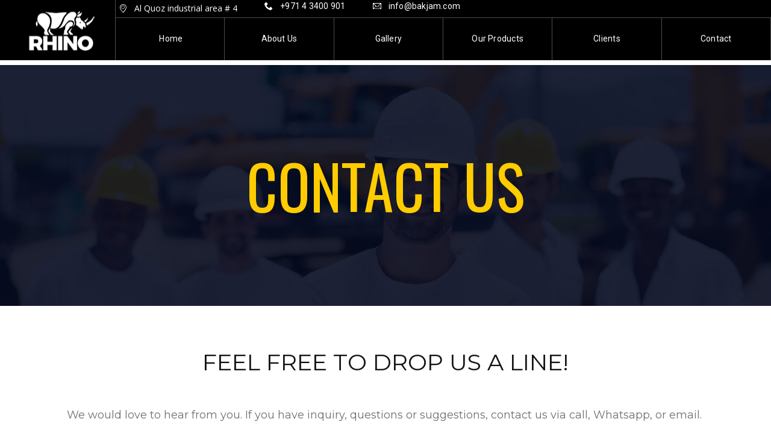

--- FILE ---
content_type: text/html; charset=UTF-8
request_url: http://rhinoselfdumpers.com/contact/
body_size: 27026
content:
<!DOCTYPE html>
<html lang="en-US">
<head>
    <meta sidebar-type="general" name="post-id" content="118" setting-status="general" detail="other" page-url="http://rhinoselfdumpers.com/contact/" />	<meta charset="UTF-8" />
	<meta name="viewport" content="width=device-width,initial-scale=1.0,maximum-scale=1" />
    <meta name="format-detection" content="telephone=no">
    <script src="https://unpkg.com/isotope-layout@3/dist/isotope.pkgd.min.js"></script>



	<link rel="pingback" href="http://rhinoselfdumpers.com/xmlrpc.php" />

	<!-- Theme Hook -->
    <title>Contact &#8211; Self Dumping hoppers</title>
<meta name='robots' content='max-image-preview:large' />
<link rel='dns-prefetch' href='//static.addtoany.com' />
<link rel='dns-prefetch' href='//cdnjs.cloudflare.com' />
<link rel="alternate" type="application/rss+xml" title="Self Dumping hoppers &raquo; Feed" href="http://rhinoselfdumpers.com/feed/" />
<link rel="alternate" type="application/rss+xml" title="Self Dumping hoppers &raquo; Comments Feed" href="http://rhinoselfdumpers.com/comments/feed/" />
<link rel="alternate" title="oEmbed (JSON)" type="application/json+oembed" href="http://rhinoselfdumpers.com/wp-json/oembed/1.0/embed?url=http%3A%2F%2Frhinoselfdumpers.com%2Fcontact%2F" />
<link rel="alternate" title="oEmbed (XML)" type="text/xml+oembed" href="http://rhinoselfdumpers.com/wp-json/oembed/1.0/embed?url=http%3A%2F%2Frhinoselfdumpers.com%2Fcontact%2F&#038;format=xml" />
<style id='wp-img-auto-sizes-contain-inline-css' type='text/css'>
img:is([sizes=auto i],[sizes^="auto," i]){contain-intrinsic-size:3000px 1500px}
/*# sourceURL=wp-img-auto-sizes-contain-inline-css */
</style>
<link rel='stylesheet' id='twb-open-sans-css' href='https://fonts.googleapis.com/css?family=Open+Sans%3A300%2C400%2C500%2C600%2C700%2C800&#038;display=swap&#038;ver=6.9' type='text/css' media='all' />
<link rel='stylesheet' id='twbbwg-global-css' href='http://rhinoselfdumpers.com/wp-content/plugins/photo-gallery/booster/assets/css/global.css?ver=1.0.0' type='text/css' media='all' />
<style id='wp-emoji-styles-inline-css' type='text/css'>

	img.wp-smiley, img.emoji {
		display: inline !important;
		border: none !important;
		box-shadow: none !important;
		height: 1em !important;
		width: 1em !important;
		margin: 0 0.07em !important;
		vertical-align: -0.1em !important;
		background: none !important;
		padding: 0 !important;
	}
/*# sourceURL=wp-emoji-styles-inline-css */
</style>
<style id='wp-block-library-inline-css' type='text/css'>
:root{--wp-block-synced-color:#7a00df;--wp-block-synced-color--rgb:122,0,223;--wp-bound-block-color:var(--wp-block-synced-color);--wp-editor-canvas-background:#ddd;--wp-admin-theme-color:#007cba;--wp-admin-theme-color--rgb:0,124,186;--wp-admin-theme-color-darker-10:#006ba1;--wp-admin-theme-color-darker-10--rgb:0,107,160.5;--wp-admin-theme-color-darker-20:#005a87;--wp-admin-theme-color-darker-20--rgb:0,90,135;--wp-admin-border-width-focus:2px}@media (min-resolution:192dpi){:root{--wp-admin-border-width-focus:1.5px}}.wp-element-button{cursor:pointer}:root .has-very-light-gray-background-color{background-color:#eee}:root .has-very-dark-gray-background-color{background-color:#313131}:root .has-very-light-gray-color{color:#eee}:root .has-very-dark-gray-color{color:#313131}:root .has-vivid-green-cyan-to-vivid-cyan-blue-gradient-background{background:linear-gradient(135deg,#00d084,#0693e3)}:root .has-purple-crush-gradient-background{background:linear-gradient(135deg,#34e2e4,#4721fb 50%,#ab1dfe)}:root .has-hazy-dawn-gradient-background{background:linear-gradient(135deg,#faaca8,#dad0ec)}:root .has-subdued-olive-gradient-background{background:linear-gradient(135deg,#fafae1,#67a671)}:root .has-atomic-cream-gradient-background{background:linear-gradient(135deg,#fdd79a,#004a59)}:root .has-nightshade-gradient-background{background:linear-gradient(135deg,#330968,#31cdcf)}:root .has-midnight-gradient-background{background:linear-gradient(135deg,#020381,#2874fc)}:root{--wp--preset--font-size--normal:16px;--wp--preset--font-size--huge:42px}.has-regular-font-size{font-size:1em}.has-larger-font-size{font-size:2.625em}.has-normal-font-size{font-size:var(--wp--preset--font-size--normal)}.has-huge-font-size{font-size:var(--wp--preset--font-size--huge)}.has-text-align-center{text-align:center}.has-text-align-left{text-align:left}.has-text-align-right{text-align:right}.has-fit-text{white-space:nowrap!important}#end-resizable-editor-section{display:none}.aligncenter{clear:both}.items-justified-left{justify-content:flex-start}.items-justified-center{justify-content:center}.items-justified-right{justify-content:flex-end}.items-justified-space-between{justify-content:space-between}.screen-reader-text{border:0;clip-path:inset(50%);height:1px;margin:-1px;overflow:hidden;padding:0;position:absolute;width:1px;word-wrap:normal!important}.screen-reader-text:focus{background-color:#ddd;clip-path:none;color:#444;display:block;font-size:1em;height:auto;left:5px;line-height:normal;padding:15px 23px 14px;text-decoration:none;top:5px;width:auto;z-index:100000}html :where(.has-border-color){border-style:solid}html :where([style*=border-top-color]){border-top-style:solid}html :where([style*=border-right-color]){border-right-style:solid}html :where([style*=border-bottom-color]){border-bottom-style:solid}html :where([style*=border-left-color]){border-left-style:solid}html :where([style*=border-width]){border-style:solid}html :where([style*=border-top-width]){border-top-style:solid}html :where([style*=border-right-width]){border-right-style:solid}html :where([style*=border-bottom-width]){border-bottom-style:solid}html :where([style*=border-left-width]){border-left-style:solid}html :where(img[class*=wp-image-]){height:auto;max-width:100%}:where(figure){margin:0 0 1em}html :where(.is-position-sticky){--wp-admin--admin-bar--position-offset:var(--wp-admin--admin-bar--height,0px)}@media screen and (max-width:600px){html :where(.is-position-sticky){--wp-admin--admin-bar--position-offset:0px}}

/*# sourceURL=wp-block-library-inline-css */
</style><link rel='stylesheet' id='wc-blocks-style-css' href='http://rhinoselfdumpers.com/wp-content/plugins/woocommerce/assets/client/blocks/wc-blocks.css?ver=wc-10.4.3' type='text/css' media='all' />
<style id='global-styles-inline-css' type='text/css'>
:root{--wp--preset--aspect-ratio--square: 1;--wp--preset--aspect-ratio--4-3: 4/3;--wp--preset--aspect-ratio--3-4: 3/4;--wp--preset--aspect-ratio--3-2: 3/2;--wp--preset--aspect-ratio--2-3: 2/3;--wp--preset--aspect-ratio--16-9: 16/9;--wp--preset--aspect-ratio--9-16: 9/16;--wp--preset--color--black: #000000;--wp--preset--color--cyan-bluish-gray: #abb8c3;--wp--preset--color--white: #ffffff;--wp--preset--color--pale-pink: #f78da7;--wp--preset--color--vivid-red: #cf2e2e;--wp--preset--color--luminous-vivid-orange: #ff6900;--wp--preset--color--luminous-vivid-amber: #fcb900;--wp--preset--color--light-green-cyan: #7bdcb5;--wp--preset--color--vivid-green-cyan: #00d084;--wp--preset--color--pale-cyan-blue: #8ed1fc;--wp--preset--color--vivid-cyan-blue: #0693e3;--wp--preset--color--vivid-purple: #9b51e0;--wp--preset--gradient--vivid-cyan-blue-to-vivid-purple: linear-gradient(135deg,rgb(6,147,227) 0%,rgb(155,81,224) 100%);--wp--preset--gradient--light-green-cyan-to-vivid-green-cyan: linear-gradient(135deg,rgb(122,220,180) 0%,rgb(0,208,130) 100%);--wp--preset--gradient--luminous-vivid-amber-to-luminous-vivid-orange: linear-gradient(135deg,rgb(252,185,0) 0%,rgb(255,105,0) 100%);--wp--preset--gradient--luminous-vivid-orange-to-vivid-red: linear-gradient(135deg,rgb(255,105,0) 0%,rgb(207,46,46) 100%);--wp--preset--gradient--very-light-gray-to-cyan-bluish-gray: linear-gradient(135deg,rgb(238,238,238) 0%,rgb(169,184,195) 100%);--wp--preset--gradient--cool-to-warm-spectrum: linear-gradient(135deg,rgb(74,234,220) 0%,rgb(151,120,209) 20%,rgb(207,42,186) 40%,rgb(238,44,130) 60%,rgb(251,105,98) 80%,rgb(254,248,76) 100%);--wp--preset--gradient--blush-light-purple: linear-gradient(135deg,rgb(255,206,236) 0%,rgb(152,150,240) 100%);--wp--preset--gradient--blush-bordeaux: linear-gradient(135deg,rgb(254,205,165) 0%,rgb(254,45,45) 50%,rgb(107,0,62) 100%);--wp--preset--gradient--luminous-dusk: linear-gradient(135deg,rgb(255,203,112) 0%,rgb(199,81,192) 50%,rgb(65,88,208) 100%);--wp--preset--gradient--pale-ocean: linear-gradient(135deg,rgb(255,245,203) 0%,rgb(182,227,212) 50%,rgb(51,167,181) 100%);--wp--preset--gradient--electric-grass: linear-gradient(135deg,rgb(202,248,128) 0%,rgb(113,206,126) 100%);--wp--preset--gradient--midnight: linear-gradient(135deg,rgb(2,3,129) 0%,rgb(40,116,252) 100%);--wp--preset--font-size--small: 13px;--wp--preset--font-size--medium: 20px;--wp--preset--font-size--large: 36px;--wp--preset--font-size--x-large: 42px;--wp--preset--spacing--20: 0.44rem;--wp--preset--spacing--30: 0.67rem;--wp--preset--spacing--40: 1rem;--wp--preset--spacing--50: 1.5rem;--wp--preset--spacing--60: 2.25rem;--wp--preset--spacing--70: 3.38rem;--wp--preset--spacing--80: 5.06rem;--wp--preset--shadow--natural: 6px 6px 9px rgba(0, 0, 0, 0.2);--wp--preset--shadow--deep: 12px 12px 50px rgba(0, 0, 0, 0.4);--wp--preset--shadow--sharp: 6px 6px 0px rgba(0, 0, 0, 0.2);--wp--preset--shadow--outlined: 6px 6px 0px -3px rgb(255, 255, 255), 6px 6px rgb(0, 0, 0);--wp--preset--shadow--crisp: 6px 6px 0px rgb(0, 0, 0);}:where(.is-layout-flex){gap: 0.5em;}:where(.is-layout-grid){gap: 0.5em;}body .is-layout-flex{display: flex;}.is-layout-flex{flex-wrap: wrap;align-items: center;}.is-layout-flex > :is(*, div){margin: 0;}body .is-layout-grid{display: grid;}.is-layout-grid > :is(*, div){margin: 0;}:where(.wp-block-columns.is-layout-flex){gap: 2em;}:where(.wp-block-columns.is-layout-grid){gap: 2em;}:where(.wp-block-post-template.is-layout-flex){gap: 1.25em;}:where(.wp-block-post-template.is-layout-grid){gap: 1.25em;}.has-black-color{color: var(--wp--preset--color--black) !important;}.has-cyan-bluish-gray-color{color: var(--wp--preset--color--cyan-bluish-gray) !important;}.has-white-color{color: var(--wp--preset--color--white) !important;}.has-pale-pink-color{color: var(--wp--preset--color--pale-pink) !important;}.has-vivid-red-color{color: var(--wp--preset--color--vivid-red) !important;}.has-luminous-vivid-orange-color{color: var(--wp--preset--color--luminous-vivid-orange) !important;}.has-luminous-vivid-amber-color{color: var(--wp--preset--color--luminous-vivid-amber) !important;}.has-light-green-cyan-color{color: var(--wp--preset--color--light-green-cyan) !important;}.has-vivid-green-cyan-color{color: var(--wp--preset--color--vivid-green-cyan) !important;}.has-pale-cyan-blue-color{color: var(--wp--preset--color--pale-cyan-blue) !important;}.has-vivid-cyan-blue-color{color: var(--wp--preset--color--vivid-cyan-blue) !important;}.has-vivid-purple-color{color: var(--wp--preset--color--vivid-purple) !important;}.has-black-background-color{background-color: var(--wp--preset--color--black) !important;}.has-cyan-bluish-gray-background-color{background-color: var(--wp--preset--color--cyan-bluish-gray) !important;}.has-white-background-color{background-color: var(--wp--preset--color--white) !important;}.has-pale-pink-background-color{background-color: var(--wp--preset--color--pale-pink) !important;}.has-vivid-red-background-color{background-color: var(--wp--preset--color--vivid-red) !important;}.has-luminous-vivid-orange-background-color{background-color: var(--wp--preset--color--luminous-vivid-orange) !important;}.has-luminous-vivid-amber-background-color{background-color: var(--wp--preset--color--luminous-vivid-amber) !important;}.has-light-green-cyan-background-color{background-color: var(--wp--preset--color--light-green-cyan) !important;}.has-vivid-green-cyan-background-color{background-color: var(--wp--preset--color--vivid-green-cyan) !important;}.has-pale-cyan-blue-background-color{background-color: var(--wp--preset--color--pale-cyan-blue) !important;}.has-vivid-cyan-blue-background-color{background-color: var(--wp--preset--color--vivid-cyan-blue) !important;}.has-vivid-purple-background-color{background-color: var(--wp--preset--color--vivid-purple) !important;}.has-black-border-color{border-color: var(--wp--preset--color--black) !important;}.has-cyan-bluish-gray-border-color{border-color: var(--wp--preset--color--cyan-bluish-gray) !important;}.has-white-border-color{border-color: var(--wp--preset--color--white) !important;}.has-pale-pink-border-color{border-color: var(--wp--preset--color--pale-pink) !important;}.has-vivid-red-border-color{border-color: var(--wp--preset--color--vivid-red) !important;}.has-luminous-vivid-orange-border-color{border-color: var(--wp--preset--color--luminous-vivid-orange) !important;}.has-luminous-vivid-amber-border-color{border-color: var(--wp--preset--color--luminous-vivid-amber) !important;}.has-light-green-cyan-border-color{border-color: var(--wp--preset--color--light-green-cyan) !important;}.has-vivid-green-cyan-border-color{border-color: var(--wp--preset--color--vivid-green-cyan) !important;}.has-pale-cyan-blue-border-color{border-color: var(--wp--preset--color--pale-cyan-blue) !important;}.has-vivid-cyan-blue-border-color{border-color: var(--wp--preset--color--vivid-cyan-blue) !important;}.has-vivid-purple-border-color{border-color: var(--wp--preset--color--vivid-purple) !important;}.has-vivid-cyan-blue-to-vivid-purple-gradient-background{background: var(--wp--preset--gradient--vivid-cyan-blue-to-vivid-purple) !important;}.has-light-green-cyan-to-vivid-green-cyan-gradient-background{background: var(--wp--preset--gradient--light-green-cyan-to-vivid-green-cyan) !important;}.has-luminous-vivid-amber-to-luminous-vivid-orange-gradient-background{background: var(--wp--preset--gradient--luminous-vivid-amber-to-luminous-vivid-orange) !important;}.has-luminous-vivid-orange-to-vivid-red-gradient-background{background: var(--wp--preset--gradient--luminous-vivid-orange-to-vivid-red) !important;}.has-very-light-gray-to-cyan-bluish-gray-gradient-background{background: var(--wp--preset--gradient--very-light-gray-to-cyan-bluish-gray) !important;}.has-cool-to-warm-spectrum-gradient-background{background: var(--wp--preset--gradient--cool-to-warm-spectrum) !important;}.has-blush-light-purple-gradient-background{background: var(--wp--preset--gradient--blush-light-purple) !important;}.has-blush-bordeaux-gradient-background{background: var(--wp--preset--gradient--blush-bordeaux) !important;}.has-luminous-dusk-gradient-background{background: var(--wp--preset--gradient--luminous-dusk) !important;}.has-pale-ocean-gradient-background{background: var(--wp--preset--gradient--pale-ocean) !important;}.has-electric-grass-gradient-background{background: var(--wp--preset--gradient--electric-grass) !important;}.has-midnight-gradient-background{background: var(--wp--preset--gradient--midnight) !important;}.has-small-font-size{font-size: var(--wp--preset--font-size--small) !important;}.has-medium-font-size{font-size: var(--wp--preset--font-size--medium) !important;}.has-large-font-size{font-size: var(--wp--preset--font-size--large) !important;}.has-x-large-font-size{font-size: var(--wp--preset--font-size--x-large) !important;}
/*# sourceURL=global-styles-inline-css */
</style>

<style id='classic-theme-styles-inline-css' type='text/css'>
/*! This file is auto-generated */
.wp-block-button__link{color:#fff;background-color:#32373c;border-radius:9999px;box-shadow:none;text-decoration:none;padding:calc(.667em + 2px) calc(1.333em + 2px);font-size:1.125em}.wp-block-file__button{background:#32373c;color:#fff;text-decoration:none}
/*# sourceURL=/wp-includes/css/classic-themes.min.css */
</style>
<link rel='stylesheet' id='contact-form-7-css' href='http://rhinoselfdumpers.com/wp-content/plugins/contact-form-7/includes/css/styles.css?ver=6.1.4' type='text/css' media='all' />
<link rel='stylesheet' id='go-pricing-styles-css' href='http://rhinoselfdumpers.com/wp-content/plugins/go_pricing/assets/css/go_pricing_styles.css?ver=3.3.14' type='text/css' media='all' />
<link rel='stylesheet' id='bwg_fonts-css' href='http://rhinoselfdumpers.com/wp-content/plugins/photo-gallery/css/bwg-fonts/fonts.css?ver=0.0.1' type='text/css' media='all' />
<link rel='stylesheet' id='sumoselect-css' href='http://rhinoselfdumpers.com/wp-content/plugins/photo-gallery/css/sumoselect.min.css?ver=3.4.6' type='text/css' media='all' />
<link rel='stylesheet' id='mCustomScrollbar-css' href='http://rhinoselfdumpers.com/wp-content/plugins/photo-gallery/css/jquery.mCustomScrollbar.min.css?ver=3.1.5' type='text/css' media='all' />
<link rel='stylesheet' id='bwg_googlefonts-css' href='https://fonts.googleapis.com/css?family=Ubuntu&#038;subset=greek,latin,greek-ext,vietnamese,cyrillic-ext,latin-ext,cyrillic' type='text/css' media='all' />
<link rel='stylesheet' id='bwg_frontend-css' href='http://rhinoselfdumpers.com/wp-content/plugins/photo-gallery/css/styles.min.css?ver=1.8.35' type='text/css' media='all' />
<link rel='stylesheet' id='rs-plugin-settings-css' href='http://rhinoselfdumpers.com/wp-content/plugins/revslider/public/assets/css/settings.css?ver=5.4.8.2' type='text/css' media='all' />
<style id='rs-plugin-settings-inline-css' type='text/css'>
#rs-demo-id {}
/*# sourceURL=rs-plugin-settings-inline-css */
</style>
<link rel='stylesheet' id='woocommerce-layout-css' href='http://rhinoselfdumpers.com/wp-content/plugins/woocommerce/assets/css/woocommerce-layout.css?ver=10.4.3' type='text/css' media='all' />
<link rel='stylesheet' id='woocommerce-smallscreen-css' href='http://rhinoselfdumpers.com/wp-content/plugins/woocommerce/assets/css/woocommerce-smallscreen.css?ver=10.4.3' type='text/css' media='only screen and (max-width: 768px)' />
<link rel='stylesheet' id='woocommerce-general-css' href='http://rhinoselfdumpers.com/wp-content/plugins/woocommerce/assets/css/woocommerce.css?ver=10.4.3' type='text/css' media='all' />
<style id='woocommerce-inline-inline-css' type='text/css'>
.woocommerce form .form-row .required { visibility: visible; }
/*# sourceURL=woocommerce-inline-inline-css */
</style>
<link rel='stylesheet' id='style-css' href='http://rhinoselfdumpers.com/wp-content/themes/massive-dynamic/style.css?ver=7.2' type='text/css' media='all' />
<style id='style-inline-css' type='text/css'>
.widget_md_progress{padding-right:35px}.widget_md_progress .widget-title{font-size:15px}.widget_md_progress .progress-list .bar-percentage{float:left;margin-right:9px;font-size:13px;text-align:right;margin-top:3px;line-height:2;width:33px}.widget_md_progress .progress-list .bar-container{height:100%;overflow:hidden;vertical-align:middle;display:list-item;line-height:100%;opacity:0}.widget_md_progress .progress-list .bar{height:3px;border-radius:5px;opacity:0}.widget_md_progress .progress-list .title{left:3px;position:relative;line-height:23px;text-align:left;font-size:13px;font-weight:normal}.widget-area.modernStyle .wrapContent{width:100%}.dark-sidebar.dark .widget_md_progress .progress-list .bar-percentage,.footer-widgets.dark .widget_md_progress .progress-list .bar-percentage{color:rgba(0,0,0,0.6)}.dark-sidebar .widget_md_progress .progress-list .bar,.footer-widgets.dark .widget_md_progress .progress-list .bar{background-color:rgba(0,0,0,0.3)}.dark-sidebar .widget_md_progress .progress-list .title,.footer-widgets.dark .widget_md_progress .progress-list .title{color:rgba(0,0,0,0.6)}.dark-sidebar .widget_md_progress .progress-list .progressbar:hover .bar-percentage,.footer-widgets.dark .widget_md_progress .progress-list .progressbar:hover .bar-percentage{color:rgba(0,0,0,1)}.dark-sidebar .widget_md_progress .progress-list .progressbar:hover .bar,.footer-widgets.dark .widget_md_progress .progress-list .progressbar:hover .bar{background-color:rgba(0,0,0,1)}.dark-sidebar .widget_md_progress .progress-list .progressbar:hover .title,.footer-widgets.dark .widget_md_progress .progress-list .progressbar:hover .title{color:rgba(0,0,0,1)}.light-sidebar .widget_md_progress .progress-list .bar-percentage,.footer-widgets.light .widget_md_progress .progress-list .bar-percentage{color:rgba(255,255,255,0.6)}.light-sidebar .widget_md_progress .progress-list .bar,.footer-widgets.light .widget_md_progress .progress-list .bar{background-color:rgba(255,255,255,0.6)}.light-sidebar .widget_md_progress .progress-list .title,.footer-widgets.light .widget_md_progress .progress-list .title{color:rgba(255,255,255,0.6)}.light-sidebar .widget_md_progress .progress-list .progressbar:hover .bar-percentage,.footer-widgets.light .widget_md_progress .progress-list .progressbar:hover .bar-percentage{color:rgba(255,255,255,1)}.light-sidebar .widget_md_progress .progress-list .progressbar:hover .bar,.footer-widgets.light .widget_md_progress .progress-list .progressbar:hover .bar{background-color:rgba(255,255,255,1)}.light-sidebar .widget_md_progress .progress-list .progressbar:hover .title,.footer-widgets.light .widget_md_progress .progress-list .progressbar:hover .title{color:rgba(255,255,255,1)}.widget_md_progress .progressbar{cursor:pointer}.widget_md_progress .progressbar .bar-percentage,.widget_md_progress .progressbar .bar,.widget_md_progress .progressbar .title{transition:all .5s}
.light .widget-contact-info-content p,.light-sidebar .widget-contact-info-content p{color:rgba(255,255,255,0.6) !important}.dark .widget-contact-info-content p,.dark-sidebar .widget-contact-info-content p{color:rgba(0,0,0,0.6) !important}.widget-contact-info-content div,.widget-contact-info-content div span{margin-bottom:5px}footer .widget-contact-info-content{min-height:130px;min-width:240px}
.left-align .widget-instagram .widget-content{float:left}.right-align .widget-instagram .widget-content{float:right}.widget-instagram .widget-content{position:relative;max-width:100%;width:256px;margin:auto}.widget-instagram .widget-content>.item{width:60px;height:60px;margin:2px;float:left;position:relative;cursor:pointer}.widget-instagram .featured-item .item{width:256px;height:256px;max-width:100%;float:none;cursor:inherit}.widget-instagram .widget-content>.item .meta{display:none}.widget-instagram .featured-item .meta{display:block;position:absolute;top:0;left:0;width:100%;height:58px;text-align:left;background:transparent url("assets/img/instagram-shadow.png") center repeat-x}.widget-instagram .item .meta .likes,.widget-instagram .item .meta .comments{color:#fff;font-size:12px;line-height:58px;background-color:transparent}.widget-instagram .item:first-child .meta i{margin-right:5px}.widget-instagram .item .meta .likes{margin-left:15px}.widget-instagram .item .meta .comments{margin-left:10px}.widget-instagram .user-info{text-align:center;margin:-40px 0 20px;position:relative}.widget-instagram .user-info .avatar{width:80px;height:80px;border:3px solid rgba(255,255,255,0.3);border-radius:50%;background-position:center;background-size:contain;margin:0 auto 10px;background-clip:padding-box}.widget-instagram .user-info .username,.widget-instagram .user-info .biography{color:inherit;margin:0;line-height:14px}.widget-instagram .user-info .username{margin-bottom:5px}.widget-instagram .user-info .username a{font-size:14px;font-weight:bold}.widget-instagram .user-info .biography{font-size:12px}
.footer-widgets .widget-md-text .text-widget-desc p{padding-right:40px}.modernStyle .text-widget-image{display:inline-block}.widget-md-text .text-widget-image{max-width:300px;max-height:70px;margin-bottom:-9px}.center-align .widget-md-text .text-widget-image{margin:0 auto}.right-align .widget-md-text .text-widget-image{float:right}.widget-md-text #text-widget-btn{margin-top:25px;color:inherit;border-color:inherit}.widget-md-text #text-widget-btn .shortcode-btn .fade-square{transition:border-color .3s}.widget-md-text #text-widget-btn .shortcode-btn .fade-square span{transition:color .3s}.dark .widget-md-text .text-widget-desc p,.dark-sidebar .widget-md-text .text-widget-desc p{color:rgba(0,0,0,0.6) !important}.dark .widget-md-text #text-widget-btn .shortcode-btn .fade-square,.dark-sidebar .widget-md-text #text-widget-btn .shortcode-btn .fade-square{border-color:rgba(0,0,0,0.6);padding:10px 21px 10px 10px}.dark .widget-md-text #text-widget-btn .shortcode-btn .fade-square:hover,.dark-sidebar .widget-md-text #text-widget-btn .shortcode-btn .fade-square:hover{border-color:rgba(0,0,0,1)}.dark .widget-md-text #text-widget-btn .shortcode-btn .fade-square:hover span,.dark-sidebar .widget-md-text #text-widget-btn .shortcode-btn .fade-square:hover span{color:rgba(0,0,0,1)}.light .widget-md-text .text-widget-desc p,.light-sidebar .widget-md-text .text-widget-desc p{color:rgba(255,255,255,0.6) !important}.light .widget-md-text #text-widget-btn .shortcode-btn .fade-square,.light-sidebar .widget-md-text #text-widget-btn .shortcode-btn .fade-square{border:1px solid rgba(255,255,255,0.6)}.light .widget-md-text #text-widget-btn .shortcode-btn .fade-square:hover,.light-sidebar .widget-md-text #text-widget-btn .shortcode-btn .fade-square:hover{border:1px solid rgba(255,255,255,1)}.light .widget-md-text #text-widget-btn .shortcode-btn .fade-square:hover span,.light-sidebar .widget-md-text #text-widget-btn .shortcode-btn .fade-square:hover span{color:rgba(255,255,255,1)}.textwidget iframe{width:100%}.shortcode-btn .button-icon{vertical-align:middle;text-align:center}.shortcode-btn{display:inline-block;backface-visibility:hidden;padding:1px;white-space:nowrap}.shortcode-btn .button{display:inline-table}.shortcode-btn .button.fill-oval span,.shortcode-btn .button.fade-oval span{vertical-align:middle;position:relative;top:-1px}.shortcode-btn .button.button-small.slide span{position:relative;top:-2px}.shortcode-btn .animation{overflow:hidden}.shortcode-btn .button-small{font-size:12px;line-height:13px}.shortcode-btn .button-standard .button-icon{font-size:15px;width:15px;height:15px;line-height:15px}.shortcode-btn .button-standard .button-icon{font-size:14px;width:22px;height:22px;line-height:22px}.shortcode-btn .button-standard{font-size:13px;line-height:13px}.shortcode-btn .button.fade-square.button-small .button-icon{font-size:14px}.shortcode-btn .button.fade-oval.button-standard .button-icon,.shortcode-btn .button.fill-oval.button-standard .button-icon{font-size:18px}.shortcode-btn .button.fade-oval.button-small .button-icon,.shortcode-btn .button.fill-oval.button-small .button-icon{font-size:14px}.shortcode-btn .animation span{display:inline-block}.shortcode-btn .button-standard.animation{letter-spacing:6px}body:not(.compose-mode) .shortcode-btn .button-standard.animation{overflow:hidden}.shortcode-btn .button-small.animation{letter-spacing:4px}.shortcode-btn .button-small.animation span,.shortcode-btn .button-standard.animation span{margin-right:9px}.shortcode-btn .button-small.animation .button-icon{font-size:15px}.shortcode-btn .button-standard.slide,.shortcode-btn .button-small.slide{text-align:left}.shortcode-btn .slide.slide-transition{transition:width .4s,background .4s}.shortcode-btn .button-standard.slide{height:52px;width:52px}.shortcode-btn .button-small.slide{height:40px;width:40px}.shortcode-btn .button-standard.slide span{left:25px;opacity:0;padding-right:24px;top:50%;transform:translateY(-50%);bottom:0;font-size:14px}.shortcode-btn .button-small.slide span{opacity:0;left:17px;padding-right:15px;top:0;bottom:0;margin:13px 0}.shortcode-btn .button-standard.slide .button-icon{width:47px;display:table;height:52px;line-height:54px}.shortcode-btn .button-small.slide .button-icon{width:38px;display:inline-block;height:40px;line-height:38px}.shortcode-btn .button-standard.come-in{border:3px solid}.shortcode-btn .button-small.come-in{border:2px solid}.shortcode-btn .button-standard.flash-animate:hover .button-icon{left:5px}.shortcode-btn .button-small.flash-animate:hover .button-icon{left:4px}.shortcode-btn .button-standard.flash-animate:hover{letter-spacing:0}.shortcode-btn .fade-square,.shortcode-btn .fade-oval,.shortcode-btn .fill-oval,.shortcode-btn .slide,.shortcode-btn .come-in,.shortcode-btn .fill-rectangle,.shortcode-btn .animation,.shortcode-btn .flash-animate{opacity:1;border:1px solid;font-weight:400}.shortcode-btn .fade-oval,.shortcode-btn .flash-animate,.shortcode-btn .slide{border:2px solid}.shortcode-btn .fade-square,.shortcode-btn .fade-oval,.shortcode-btn .come-in,.shortcode-btn .animation,.shortcode-btn .flash-animate{-webkit-transition:background-color .3s;-moz-transition:background-color .3s;-ms-transition:background-color .3s;-o-transition:background-color .3s;transition:background-color .3s}.shortcode-btn .fade-square,.shortcode-btn .flash-animate{border-radius:3px}.shortcode-btn .fade-square .button-icon,.shortcode-btn .fade-oval .button-icon,.shortcode-btn .fill-oval .button-icon{padding-right:10px}.shortcode-btn .fade-square .button-icon,.shortcode-btn .fade-square span,.shortcode-btn .fade-oval .button-icon,.shortcode-btn .fade-oval span{-webkit-transition:all 100ms;-moz-transition:all 100ms;-ms-transition:all 100ms;white-space:nowrap;-o-transition:all 100ms;transition:all 100ms}.shortcode-btn .fill-oval{-webkit-transition:all .4s;-moz-transition:all .4s;-ms-transition:all .4s;-o-transition:all .4s;transition:all .4s}.shortcode-btn .fade-oval,.shortcode-btn .fill-oval{border-radius:50px;font-size:14px}.shortcode-btn .fill-oval span{line-height:13px}.shortcode-btn .slide .button-icon{transition:all .8s}.shortcode-btn .slide{border-radius:50px;display:flex;align-items:center;text-align:center;position:relative;overflow:hidden}.shortcode-btn .slide span{white-space:nowrap;-webkit-transition:left .4s,opacity .4s;-moz-transition:left .4s,opacity .4s;-ms-transition:left .4s,opacity .4s;-o-transition:left .4s,opacity .4s;transition:left .4s,opacity .4s}.shortcode-btn .slide:hover{border-radius:50px;background-color:#2d2d2d;width:124px}.shortcode-btn .slide:hover .button-icon{transform:rotate(360deg)}.shortcode-btn .slide .button-icon{font-size:18px}.shortcode-btn .come-in,.shortcode-btn .fill-rectangle{position:relative;overflow:hidden;z-index:9;transition:all .4s}.shortcode-btn .come-in:hover:after{width:100%}.shortcode-btn .come-in:after{content:'';position:absolute;z-index:-1;width:0;height:100%;top:0;right:0;-webkit-transition:all .3s;-moz-transition:all .3s;-ms-transition:all .3s;-o-transition:all .3s;transition:all .3s}.shortcode-btn .come-in .button-icon,.shortcode-btn .come-in span{-webkit-transition:all .3s;-moz-transition:all .3s;-ms-transition:all .3s;-o-transition:all .3s;transition:all .3s}.shortcode-btn .come-in .button-icon,.shortcode-btn .fill-rectangle .button-icon{margin-right:10px}.shortcode-btn .button-standard.come-in span,.shortcode-btn .button-standard.fill-rectangle span{font-size:14px;line-height:1.2em}.shortcode-btn .button-standard.come-in .button-icon,.shortcode-btn .button-standard.fill-rectangle .button-icon{font-size:15px}.shortcode-btn .animation{font-size:13px;line-height:13px;position:relative;border:1px solid;-webkit-transition:opacity .4s,color .4s;-moz-transition:opacity .4s,color .4s;-ms-transition:opacity .4s,color .4s;-o-transition:opacity .4s,color .4s;transition:opacity .4s,color .4s}.shortcode-btn .animation:after{content:"";position:absolute;left:-125px;width:80px;height:100px;top:-25px;-webkit-transition:left .4s,opacity .4s,color .4s,transform .4s;-moz-transition:left .4s,opacity .4s,color .4s,transform .4s;-ms-transition:left .4s,opacity .4s,color .4s,transform .4s;-o-transition:left .4s,opacity .4s,color .4s,transform .4s;transition:left .4s,opacity .4s,color .4s,transform .4s;-webkit-transform:skew(40deg);-moz-transform:skew(40deg);-ms-transform:skew(40deg);-o-transform:skew(40deg);transform:skew(40deg)}.shortcode-btn .animation:hover:after{-webkit-transform:skew(0);-moz-transform:skew(0);-ms-transform:skew(0);-o-transform:skew(0);transform:skew(0);left:101%}.shortcode-btn .animation:hover{opacity:1}.shortcode-btn .animation .button-icon{font-size:15px}.shortcode-btn .flash-animate{-webkit-transition:all .3s;-moz-transition:all .3s;-ms-transition:all .3s;-o-transition:all .3s;transition:all .3s}.shortcode-btn .flash-animate:hover .button-icon{opacity:1;left:5px}.shortcode-btn .flash-animate .button-icon{opacity:0;left:-3px;position:relative;-webkit-transition:all .3s;-moz-transition:all .3s;-ms-transition:all .3s;-o-transition:all .3s;transition:all .3s}
.widget-md-social .item{margin-bottom:20px}.widget-md-social a i.icon{margin-right:10px}.sidebar.right-align .widget-md-social .item-list a i.icon{float:right;margin:3px 0 0 10px}.footer-widgets .widget-md-social a i.icon{padding:5px;border-radius:50px;display:inherit;transition:background-color .3s}.footer-widgets.light .widget-md-social a i.icon{background-color:rgba(255,255,255,0.6);color:rgba(0,0,0,.6)}.footer-widgets.dark .widget-md-social a i.icon{background-color:rgba(0,0,0,0.6);color:rgba(255,255,255,.6)}.footer-widgets.light .widget-md-social a:hover i.icon{background-color:#fff}.footer-widgets.dark .widget-md-social a:hover i.icon{background-color:#000}.footer-widgets .widget-md-social a i.text{font-style:normal}
/*# sourceURL=style-inline-css */
</style>
<link rel='stylesheet' id='page-style-css' href='http://rhinoselfdumpers.com/wp-content/uploads/md_cache/118.css?ver=2019-04-07-08-26-437.2' type='text/css' media='all' />
<link rel='stylesheet' id='plugin-styles-css' href='http://rhinoselfdumpers.com/wp-content/themes/massive-dynamic/assets/css/plugin.min.css' type='text/css' media='all' />
<link rel='stylesheet' id='woo-commerce-styles-css' href='http://rhinoselfdumpers.com/wp-content/themes/massive-dynamic/assets/css/woo-commerce.min.css?ver=7.2' type='text/css' media='all' />
<link rel='stylesheet' id='px-iconfonts-style-css' href='http://rhinoselfdumpers.com/wp-content/themes/massive-dynamic/assets/css/iconfonts.min.css' type='text/css' media='all' />
<link rel='stylesheet' id='flexslider-style-css' href='http://rhinoselfdumpers.com/wp-content/themes/massive-dynamic/assets/css/flexslider.min.css' type='text/css' media='all' />
<link rel='stylesheet' id='responsive-style-css' href='http://rhinoselfdumpers.com/wp-content/themes/massive-dynamic/assets/css/responsive.min.css?ver=7.2' type='text/css' media='all' />
<style id='responsive-style-inline-css' type='text/css'>
h1{color:rgb(0,0,0);font-family:Oswald;font-weight:400;font-style:normal;font-size:70px;line-height:75px;letter-spacing:0px;}h2{color:rgb(0,0,0);font-family:Oswald;font-weight:400;font-style:normal;font-size:60px;line-height:65px;letter-spacing:0px;}h3, h3.wpb_accordion_header,h3.wpb_toggle_header,.woocommerce-loop-product__title{color:rgb(0,0,0);font-family:Oswald;font-weight:400;font-style:normal;font-size:50px;line-height:55px;letter-spacing:0px;}h4{color:rgb(0,0,0);font-family:Oswald;font-weight:400;font-style:normal;font-size:30px;line-height:45px;letter-spacing:0px;}h5{color:rgb(0,0,0);font-family:Roboto;font-weight:400;font-style:normal;font-size:25px;line-height:35px;letter-spacing:0px;}h6{color:rgb(0,0,0);font-family:Roboto;font-weight:400;font-style:normal;font-size:20px;line-height:25px;letter-spacing:0px;}p{color:rgb(0,0,0);font-family:Roboto;font-weight:200;font-style:normal;font-size:14px;line-height:20px;letter-spacing:0px;}a{color:rgb(0,0,0);font-family:Roboto;font-weight:400;font-style:normal;font-size:14px;line-height:14px;letter-spacing:0px;}.layout{padding-top:0.0px;padding-bottom:0.0px;width:100%;}main{padding-top:107.6px;}header .content ul.icons-pack li.icon ,header.top-block .style-style2 .icons-pack .icon.notification-item{display:none;}header { top:0px;}header[class *= "side-" ]{width: 14%;;}header:not(.top-block) .top nav > ul > li .menu-title .icon , header.side-classic .side nav > ul > li > a .menu-title .icon, header.side-classic.standard-mode .style-center nav > ul > li > a .menu-title .icon, .gather-overlay .navigation li a span.icon, header.top-block.header-style1 .navigation > ul > li > a span.icon, header:not(.top-block) .top nav > ul > li .hover-effect .icon {display:none;} header:not(.top-block) .top nav > ul > li .menu-title .title, header.side-classic .side nav > ul > li > a .menu-title .title, header:not(.top-block) .top nav > ul > li .hover-effect .title {display:inline-block;}.activeMenu{ color:rgb(255,209,0) !important;}header a, header .navigation a, header .navigation, .gather-overlay .menu a, header.side-classic div.footer .footer-content .copyright p{ color:rgb(255,255,255);font-family:Roboto;font-weight:400;font-style:normal;font-size:14px;letter-spacing:0.22px;line-height : 1.5em;}header .icons-pack a{color:rgb(255,255,255)}header .navigation .separator a {background-color:rgba(255,255,255,0.5);;}header .icons-pack .elem-container .title-content{color:rgb(255,255,255);}.top-classic .navigation .menu-separator,.top-logotop .navigation .menu-separator{ background-color:rgb(255,209,0);}.top-classic:not(.header-clone) .style-wireframe .navigation .menu-separator{ background-color:rgb(255,255,255);}header.top-block .icons-pack li .elem-container,header .top .icons-pack .icon span,header.top-block .icons-pack li .title-content .icon,header.top-modern .icons-pack li .title-content .icon,header .icons-pack a{ font-size:18px;}.gather-btn .gather-menu-icon,header .icons-pack a.shopcart .icon-shopcart2,header .icons-pack a.shopcart .icon-shopping-cart{font-size:21px;}header .icons-pack .shopcart-item .number{color:rgb(255,255,255);background-color:rgb(255,209,0);}header.top-modern .btn-1b:after { background:rgb(255,255,255);}header.top-modern .btn-1b:active{ background:rgb(255,255,255);}header.top-modern nav > ul> li, header.top-modern .icons-pack li, header.top-modern .first-part{ border-right: 1px solid rgba(255,255,255,0.3);;}header.top-modern .business{ border-bottom: 1px solid rgba(255,255,255,0.3);;}header.top-modern .business, header.top-modern .business a{ color:rgb(255,255,255);}header.side-classic nav > ul > li:hover > a, header.side-classic.standard-mode .icons-holder ul.icons-pack li:hover a, header.side-classic.standard-mode .footer-socials li:hover a, header.side-classic nav > ul > li.has-dropdown:not(.megamenu):hover > a, header.side-classic nav > ul > li:hover > a > .menu-title span, header.side-classic .footer-socials li a .hover, header.side-classic .icons-pack li a .hover, header.side-modern .icons-pack li a span.hover, header.side-modern .nav-modern-button span.hover, header.side-modern .footer-socials span.hover, header.side-classic nav > ul > li.has-dropdown:not(.megamenu) .dropdown a:hover .menu-title span, header.side-classic nav > ul > li > ul li.has-dropdown:not(.megamenu):hover > a .menu-title span{ color:rgb(255,209,0);border-color:rgb(255,209,0);}header.side-classic div.footer ul li.info .footer-content span, header.side-classic .icons-pack li.search .search-form input{ color:rgb(255,255,255);}header.side-classic div.footer ul, header.side-classic div.footer ul li, header.side-classic .icons-holder{ border-color:rgb(255,255,255);}header.side-classic .icons-holder li hr{ background-color:rgb(255,255,255);}header .side .footer .copyright p{ color:rgb(255,255,255);}header .color-overlay, header.side-modern .footer .info .footer-content .copyright, header.side-modern .footer .info .footer-content .footer-socials, header.side-modern .search-form input[type="text"]{background-color: rgb(0,0,0);}header:not(.header-clone) > .color-overlay{}.second-header-bg {}header nav.navigation li.megamenu > .dropdown, header nav.navigation li.has-dropdown > .dropdown{ display : table; position: absolute; top:70px;}header nav.navigation li.megamenu > .dropdown > .megamenu-dropdown-overlay, .gather-overlay nav li.megamenu > .dropdown > .megamenu-dropdown-overlay, header nav > ul > li.has-dropdown:not(.megamenu) ul .megamenu-dropdown-overlay{ background-color:rgba(255,255,255,.8);}header nav.navigation > ul > li.megamenu > ul > li > a{ color:rgb(200,200,200);}header[class *= "top-"]:not(.right) nav.navigation li.megamenu > ul.dropdown:not(.side-line), header[class *= "top-"]:not(.right) nav.navigation > ul > li.has-dropdown > ul.dropdown:not(.side-line){border-top:3px solid rgba(63,63,63,1);}header.top nav.navigation > ul > li.has-dropdown:not(.megamenu) .dropdown.side-line, header.top nav.navigation li.megamenu > .dropdown.side-line, .gather-overlay nav.navigation > ul > li.has-dropdown:not(.megamenu) .dropdown.side-line, .gather-overlay nav.navigation li.megamenu > .dropdown.side-line{ border-left: 3px solid rgba(63,63,63,1);}header.top nav.navigation > ul > li.has-dropdown:not(.megamenu) .dropdown.side-line li:after, .gather-overlay nav.navigation > ul > li.has-dropdown:not(.megamenu) .dropdown.side-line li:after{ background-color:rgba(0,0,0,0.3);;}header[class *= "top-"]:not(.right) nav.navigation li.megamenu > .dropdown,header[class *= "top-"]:not(.right) nav.navigation li.has-dropdown > .dropdown{left: 0;}header[class *= "top-"] nav .dropdown a, header[class *= "side-"] nav .dropdown a, .gather-overlay nav .dropdown a{ font-size:13px;}.gather-overlay nav.navigation li.megamenu > .dropdown, .gather-overlay nav.navigation li.has-dropdown > .dropdown{ background-color:rgba(255,255,255,.8);display : table; left: 0; position: absolute; top: 150%; }header.left nav.navigation > ul > li.has-dropdown > .dropdown .megamenu-dropdown-overlay, header.side-modern .side.style-style2 nav > ul > li .megamenu-dropdown-overlay, header.side-modern .side.style-style1 nav > ul .megamenu-dropdown-overlay, header.side-modern .style-style1.side nav ul li{ background-color:rgba(255,255,255,.8);}header.side-modern .style-style1.side nav ul li, header.side-modern .style-style1.side nav.navigation > ul > li.has-dropdown .dropdown{ border-color:rgba(0,0,0,0.3);;color:rgb(0,0,0);}header nav.navigation .dropdown a, header.side-modern nav.navigation a, .gather-overlay nav.navigation .dropdown a{ color:rgb(0,0,0);position: relative !important; width: auto !important;}header .top nav > ul > li > ul li:hover > a .menu-title span, header .top nav > ul > li .dropdown a:hover .menu-title span, .gather-overlay nav > ul > li > ul li:hover > a .menu-title span, .gather-overlay nav > ul > li .dropdown a:hover .menu-title span, header.side-classic nav > ul > li > ul li:hover > a .menu-title span, header.side-classic nav > ul > li .dropdown a:hover .menu-title span, header.side-modern .side.style-style2 nav.navigation ul li a:hover{ color:rgba(63,63,63,1);border-color:rgba(63,63,63,1);}header.side-modern .side.style-style1 nav.navigation ul li:hover{ background-color:rgba(63,63,63,1);}.layout-container> .color-overlay,.layout-container> .texture-overlay,.layout-container > .bg-image { display:none; }.layout-container > .color-overlay.image-type,.layout-container> .bg-image { display:none; }.layout-container > .color-overlay.texture-type,.layout-container> .texture-overlay{ display:none; }.layout-container> .color-overlay.color-type {background-color:#FFF;}.layout-container> .bg-image { background-repeat:no-repeat;background-attachment:fixed;background-position:center top;background-size: cover;opacity:1;}.layout-container> .texture-overlay { opacity:0.5;background-image: url(http://localhost/selfdumpinghopper/wp-content/uploads/2019/03/1.png);}footer> .color-overlay.color-type { display:none; }footer > .color-overlay.texture-type,footer> .texture-overlay{ display:none; }footer> .bg-image { background-repeat:no-repeat;background-attachment:fixed;background-position:center top;background-size: cover;opacity:1;}footer> .texture-overlay { opacity:0.5;background-image: url(http://localhost/selfdumpinghopper/wp-content/uploads/2019/03/1-2.png);}main .content .color-overlay.color-type { display:none }main .content .color-overlay.color-type { background-color: #FFF;}main .content { padding:0px;}main #content { margin-left: auto; margin-right: auto; }footer {width: 100% ; margin-top:0.0px; }footer .content{width:91%;}#footer-bottom .social-icons span a,#footer-bottom .go-to-top a,#footer-bottom p{color:rgb(65,65,65)}footer.footer-default .footer-widgets {background-color:rgb(255,204,0);overflow: hidden;}footer .widget-area {height:327px;}footer hr.footer-separator{height:0px;background-color:rgba(255,255,255,.1)}footer.footer-default .widget-area.classicStyle.border.boxed div[class*="col-"]{height:207px;}footer.footer-default .widget-area.classicStyle.border.full div[class*="col-"]{height :327px;padding : 45px 30px;}footer.footer-default #footer-bottom{background-color:rgb(234,187,0);}#footer-bottom{height:50px;}#footer-bottom .social-icons > span:not(.go-to-top){display:inline-flex;}#footer-bottom .copyright{display:block;}#footer-bottom .logo{opacity:1;}#footer-bottom {display:block;}.sidebar.box .widget > .color-overlay.image-type,.sidebar.box .widget> .bg-image { display:none; }.sidebar.box .widget > .color-overlay.texture-type,.sidebar.box .widget> .texture-overlay{ display:none; }.sidebar.box .widget> .color-overlay.color-type {background-color:#FFF;}.sidebar.box .widget> .bg-image { background-repeat:no-repeat;background-attachment:fixed;background-position:center top;background-size: cover;opacity:1;}.sidebar.box .widget> .texture-overlay { opacity:0.5;background-image: url(http://localhost/selfdumpinghopper/wp-content/uploads/2019/03/1-4.png);}.sidebar > .color-overlay.image-type,.sidebar> .bg-image { display:none; }.sidebar > .color-overlay.texture-type,.sidebar> .texture-overlay{ display:none; }.sidebar> .color-overlay.color-type {background-color:#FFF;}.sidebar> .bg-image { background-repeat:no-repeat;background-attachment:fixed;background-position:center top;background-size: cover;opacity:1;}.sidebar> .texture-overlay { opacity:0.5;background-image: url(http://localhost/selfdumpinghopper/wp-content/uploads/2019/03/1-4.png);}.sidebar.box .widget .color-overlay, .sidebar.box .widget .texture-overlay, .sidebar.box .widget .bg-image{ display:none;}.dark-sidebar .widget-contact-info-content, .dark .widget-contact-info-content{ background:url(http://rhinoselfdumpers.com/wp-content/themes/massive-dynamic/assets/img/map-dark.png)no-repeat 10px 15px;}.light-sidebar .widget-contact-info-content, .light .widget-contact-info-content{ background:url(http://rhinoselfdumpers.com/wp-content/themes/massive-dynamic/assets/img/map-light.png)no-repeat 10px 15px;}.layout-container .business { background:rgb(28,28,28);top:0px;height: 36px;}.layout-container .business,.layout-container .business a { color:rgb(255,255,255);}header { margin-top: 0 }.box_size{ width:62%}.box_size_container{ width:62%}.widget a, .widget p, .widget span:not(.icon-caret-right)/*:not(.star-rating span)*/{ font-family:Roboto;}.loop-post-content .post-title:hover{ color:rgba(0,0,0,0.8);;}.woocommerce ul.product_list_widget li span:not(.star-rating span){ font-family:Roboto;}.notification-center .post .date .day.accent-color, #notification-tabs p.total, #notification-tabs p.total .amount, #notification-tabs .cart_list li .quantity, #notification-tabs .cart_list li .quantity .amount{ color :rgb(181,169,114);}.notification-center span, .notification-center a, .notification-center p, #notification-tabs #result-container .search-title, #notification-tabs #result-container .more-result, #notification-tabs #result-container .item .title, #notification-tabs #search-input, #notification-tabs .cart_list li.empty, .notification-collapse{ font-family :Roboto;}.notification-center .pager .shop, .notification-center #notification-tabs .pager .shop.selected{ display :none; }.notification-center .tabs-container .shop-tab{ opacity : 0; }.portfolio .accent-color, .portfolio .accent-color.more-project, .portfolio-carousel .accent-color.like:hover, .portfolio-carousel .buttons .sharing:hover{ color :rgb(204,162,107)}.portfolio-split .accent-color.like:hover, .portfolio-full .accent-color.like:hover{ background-color :rgb(204,162,107);border-color :rgb(204,162,107);color:#fff; }.portfolio .accent-color.more-project:after{ background-color :rgb(204,162,107)}.portfolio .accent-color.more-project:hover{ color :rgba(204,162,107,0.6);}.portfolio .category span { color :rgba(0,0,0,0.7);}.portfolio .buttons .sharing, .portfolio-carousel .buttons .like{ border-color:rgb(0,0,0);color: rgb(0,0,0); }.portfolio-split .buttons .sharing:hover, .portfolio-full .buttons .sharing:hover{ background-color:rgb(0,0,0);color: #fff; }.md-pixflow-slider .btn-container .shortcode-btn a.button{ font-family:Roboto;}.md-statistic .timer-holder .timer, .md-counter:not(.md-countbox):not(.md-counter-card) .timer, .img-box-fancy .image-box-fancy-title{ font-family:Oswald;letter-spacing:0px;}.process-panel-main-container .sub-title{ font-family:Oswald;font-weight:400;font-style:normal;letter-spacing:0px;}.error404 .item-setting, body:not(.compose-mode) .item-setting{display: none;}header.top-classic .style-none nav > ul > .item_button{color:rgb(0,0,0);}header.top-classic .style-none nav > ul > .item_button:hover{color:rgb(255,255,255);}header.top-classic .style-none nav > ul > .item_button.oval_outline-style a,header.top-classic .style-none nav > ul > .item_button.rectangle_outline-style a{border-color:rgb(255,255,255);}header.top-classic .style-none nav > ul > .item_button.oval-style a,header.top-classic .style-none nav > ul > .item_button.rectangle-style a{background-color:rgb(255,255,255);}h1{color:rgb(0,0,0);font-family:Oswald;font-weight:400;font-style:normal;font-size:70px;line-height:75px;letter-spacing:0px;}h2{color:rgb(0,0,0);font-family:Oswald;font-weight:400;font-style:normal;font-size:60px;line-height:65px;letter-spacing:0px;}h3, h3.wpb_accordion_header,h3.wpb_toggle_header,.woocommerce-loop-product__title{color:rgb(0,0,0);font-family:Oswald;font-weight:400;font-style:normal;font-size:50px;line-height:55px;letter-spacing:0px;}h4{color:rgb(0,0,0);font-family:Oswald;font-weight:400;font-style:normal;font-size:30px;line-height:45px;letter-spacing:0px;}h5{color:rgb(0,0,0);font-family:Roboto;font-weight:400;font-style:normal;font-size:25px;line-height:35px;letter-spacing:0px;}h6{color:rgb(0,0,0);font-family:Roboto;font-weight:400;font-style:normal;font-size:20px;line-height:25px;letter-spacing:0px;}p{color:rgb(0,0,0);font-family:Roboto;font-weight:200;font-style:normal;font-size:14px;line-height:20px;letter-spacing:0px;}a{color:rgb(0,0,0);font-family:Roboto;font-weight:400;font-style:normal;font-size:14px;line-height:14px;letter-spacing:0px;}.layout{padding-top:0.0px;padding-bottom:0.0px;width:100%;}main{padding-top:107.6px;}header .content ul.icons-pack li.icon ,header.top-block .style-style2 .icons-pack .icon.notification-item{display:none;}header { top:0px;}header[class *= "side-" ]{width: 14%;;}header:not(.top-block) .top nav > ul > li .menu-title .icon , header.side-classic .side nav > ul > li > a .menu-title .icon, header.side-classic.standard-mode .style-center nav > ul > li > a .menu-title .icon, .gather-overlay .navigation li a span.icon, header.top-block.header-style1 .navigation > ul > li > a span.icon, header:not(.top-block) .top nav > ul > li .hover-effect .icon {display:none;} header:not(.top-block) .top nav > ul > li .menu-title .title, header.side-classic .side nav > ul > li > a .menu-title .title, header:not(.top-block) .top nav > ul > li .hover-effect .title {display:inline-block;}.activeMenu{ color:rgb(255,209,0) !important;}header a, header .navigation a, header .navigation, .gather-overlay .menu a, header.side-classic div.footer .footer-content .copyright p{ color:rgb(255,255,255);font-family:Roboto;font-weight:400;font-style:normal;font-size:14px;letter-spacing:0.22px;line-height : 1.5em;}header .icons-pack a{color:rgb(255,255,255)}header .navigation .separator a {background-color:rgba(255,255,255,0.5);;}header .icons-pack .elem-container .title-content{color:rgb(255,255,255);}.top-classic .navigation .menu-separator,.top-logotop .navigation .menu-separator{ background-color:rgb(255,209,0);}.top-classic:not(.header-clone) .style-wireframe .navigation .menu-separator{ background-color:rgb(255,255,255);}header.top-block .icons-pack li .elem-container,header .top .icons-pack .icon span,header.top-block .icons-pack li .title-content .icon,header.top-modern .icons-pack li .title-content .icon,header .icons-pack a{ font-size:18px;}.gather-btn .gather-menu-icon,header .icons-pack a.shopcart .icon-shopcart2,header .icons-pack a.shopcart .icon-shopping-cart{font-size:21px;}header .icons-pack .shopcart-item .number{color:rgb(255,255,255);background-color:rgb(255,209,0);}header.top-modern .btn-1b:after { background:rgb(255,255,255);}header.top-modern .btn-1b:active{ background:rgb(255,255,255);}header.top-modern nav > ul> li, header.top-modern .icons-pack li, header.top-modern .first-part{ border-right: 1px solid rgba(255,255,255,0.3);;}header.top-modern .business{ border-bottom: 1px solid rgba(255,255,255,0.3);;}header.top-modern .business, header.top-modern .business a{ color:rgb(255,255,255);}header.side-classic nav > ul > li:hover > a, header.side-classic.standard-mode .icons-holder ul.icons-pack li:hover a, header.side-classic.standard-mode .footer-socials li:hover a, header.side-classic nav > ul > li.has-dropdown:not(.megamenu):hover > a, header.side-classic nav > ul > li:hover > a > .menu-title span, header.side-classic .footer-socials li a .hover, header.side-classic .icons-pack li a .hover, header.side-modern .icons-pack li a span.hover, header.side-modern .nav-modern-button span.hover, header.side-modern .footer-socials span.hover, header.side-classic nav > ul > li.has-dropdown:not(.megamenu) .dropdown a:hover .menu-title span, header.side-classic nav > ul > li > ul li.has-dropdown:not(.megamenu):hover > a .menu-title span{ color:rgb(255,209,0);border-color:rgb(255,209,0);}header.side-classic div.footer ul li.info .footer-content span, header.side-classic .icons-pack li.search .search-form input{ color:rgb(255,255,255);}header.side-classic div.footer ul, header.side-classic div.footer ul li, header.side-classic .icons-holder{ border-color:rgb(255,255,255);}header.side-classic .icons-holder li hr{ background-color:rgb(255,255,255);}header .side .footer .copyright p{ color:rgb(255,255,255);}header .color-overlay, header.side-modern .footer .info .footer-content .copyright, header.side-modern .footer .info .footer-content .footer-socials, header.side-modern .search-form input[type="text"]{background-color: rgb(0,0,0);}header:not(.header-clone) > .color-overlay{}.second-header-bg {}header nav.navigation li.megamenu > .dropdown, header nav.navigation li.has-dropdown > .dropdown{ display : table; position: absolute; top:70px;}header nav.navigation li.megamenu > .dropdown > .megamenu-dropdown-overlay, .gather-overlay nav li.megamenu > .dropdown > .megamenu-dropdown-overlay, header nav > ul > li.has-dropdown:not(.megamenu) ul .megamenu-dropdown-overlay{ background-color:rgba(255,255,255,.8);}header nav.navigation > ul > li.megamenu > ul > li > a{ color:rgb(200,200,200);}header[class *= "top-"]:not(.right) nav.navigation li.megamenu > ul.dropdown:not(.side-line), header[class *= "top-"]:not(.right) nav.navigation > ul > li.has-dropdown > ul.dropdown:not(.side-line){border-top:3px solid rgba(63,63,63,1);}header.top nav.navigation > ul > li.has-dropdown:not(.megamenu) .dropdown.side-line, header.top nav.navigation li.megamenu > .dropdown.side-line, .gather-overlay nav.navigation > ul > li.has-dropdown:not(.megamenu) .dropdown.side-line, .gather-overlay nav.navigation li.megamenu > .dropdown.side-line{ border-left: 3px solid rgba(63,63,63,1);}header.top nav.navigation > ul > li.has-dropdown:not(.megamenu) .dropdown.side-line li:after, .gather-overlay nav.navigation > ul > li.has-dropdown:not(.megamenu) .dropdown.side-line li:after{ background-color:rgba(0,0,0,0.3);;}header[class *= "top-"]:not(.right) nav.navigation li.megamenu > .dropdown,header[class *= "top-"]:not(.right) nav.navigation li.has-dropdown > .dropdown{left: 0;}header[class *= "top-"] nav .dropdown a, header[class *= "side-"] nav .dropdown a, .gather-overlay nav .dropdown a{ font-size:13px;}.gather-overlay nav.navigation li.megamenu > .dropdown, .gather-overlay nav.navigation li.has-dropdown > .dropdown{ background-color:rgba(255,255,255,.8);display : table; left: 0; position: absolute; top: 150%; }header.left nav.navigation > ul > li.has-dropdown > .dropdown .megamenu-dropdown-overlay, header.side-modern .side.style-style2 nav > ul > li .megamenu-dropdown-overlay, header.side-modern .side.style-style1 nav > ul .megamenu-dropdown-overlay, header.side-modern .style-style1.side nav ul li{ background-color:rgba(255,255,255,.8);}header.side-modern .style-style1.side nav ul li, header.side-modern .style-style1.side nav.navigation > ul > li.has-dropdown .dropdown{ border-color:rgba(0,0,0,0.3);;color:rgb(0,0,0);}header nav.navigation .dropdown a, header.side-modern nav.navigation a, .gather-overlay nav.navigation .dropdown a{ color:rgb(0,0,0);position: relative !important; width: auto !important;}header .top nav > ul > li > ul li:hover > a .menu-title span, header .top nav > ul > li .dropdown a:hover .menu-title span, .gather-overlay nav > ul > li > ul li:hover > a .menu-title span, .gather-overlay nav > ul > li .dropdown a:hover .menu-title span, header.side-classic nav > ul > li > ul li:hover > a .menu-title span, header.side-classic nav > ul > li .dropdown a:hover .menu-title span, header.side-modern .side.style-style2 nav.navigation ul li a:hover{ color:rgba(63,63,63,1);border-color:rgba(63,63,63,1);}header.side-modern .side.style-style1 nav.navigation ul li:hover{ background-color:rgba(63,63,63,1);}.layout-container> .color-overlay,.layout-container> .texture-overlay,.layout-container > .bg-image { display:none; }.layout-container > .color-overlay.image-type,.layout-container> .bg-image { display:none; }.layout-container > .color-overlay.texture-type,.layout-container> .texture-overlay{ display:none; }.layout-container> .color-overlay.color-type {background-color:#FFF;}.layout-container> .bg-image { background-repeat:no-repeat;background-attachment:fixed;background-position:center top;background-size: cover;opacity:1;}.layout-container> .texture-overlay { opacity:0.5;background-image: url(http://localhost/selfdumpinghopper/wp-content/uploads/2019/03/1.png);}footer> .color-overlay.color-type { display:none; }footer > .color-overlay.texture-type,footer> .texture-overlay{ display:none; }footer> .bg-image { background-repeat:no-repeat;background-attachment:fixed;background-position:center top;background-size: cover;opacity:1;}footer> .texture-overlay { opacity:0.5;background-image: url(http://localhost/selfdumpinghopper/wp-content/uploads/2019/03/1-2.png);}main .content .color-overlay.color-type { display:none }main .content .color-overlay.color-type { background-color: #FFF;}main .content { padding:0px;}main #content { margin-left: auto; margin-right: auto; }footer {width: 100% ; margin-top:0.0px; }footer .content{width:91%;}#footer-bottom .social-icons span a,#footer-bottom .go-to-top a,#footer-bottom p{color:rgb(65,65,65)}footer.footer-default .footer-widgets {background-color:rgb(255,204,0);overflow: hidden;}footer .widget-area {height:327px;}footer hr.footer-separator{height:0px;background-color:rgba(255,255,255,.1)}footer.footer-default .widget-area.classicStyle.border.boxed div[class*="col-"]{height:207px;}footer.footer-default .widget-area.classicStyle.border.full div[class*="col-"]{height :327px;padding : 45px 30px;}footer.footer-default #footer-bottom{background-color:rgb(234,187,0);}#footer-bottom{height:50px;}#footer-bottom .social-icons > span:not(.go-to-top){display:inline-flex;}#footer-bottom .copyright{display:block;}#footer-bottom .logo{opacity:1;}#footer-bottom {display:block;}.sidebar.box .widget > .color-overlay.image-type,.sidebar.box .widget> .bg-image { display:none; }.sidebar.box .widget > .color-overlay.texture-type,.sidebar.box .widget> .texture-overlay{ display:none; }.sidebar.box .widget> .color-overlay.color-type {background-color:#FFF;}.sidebar.box .widget> .bg-image { background-repeat:no-repeat;background-attachment:fixed;background-position:center top;background-size: cover;opacity:1;}.sidebar.box .widget> .texture-overlay { opacity:0.5;background-image: url(http://localhost/selfdumpinghopper/wp-content/uploads/2019/03/1-4.png);}.sidebar > .color-overlay.image-type,.sidebar> .bg-image { display:none; }.sidebar > .color-overlay.texture-type,.sidebar> .texture-overlay{ display:none; }.sidebar> .color-overlay.color-type {background-color:#FFF;}.sidebar> .bg-image { background-repeat:no-repeat;background-attachment:fixed;background-position:center top;background-size: cover;opacity:1;}.sidebar> .texture-overlay { opacity:0.5;background-image: url(http://localhost/selfdumpinghopper/wp-content/uploads/2019/03/1-4.png);}.sidebar.box .widget .color-overlay, .sidebar.box .widget .texture-overlay, .sidebar.box .widget .bg-image{ display:none;}.dark-sidebar .widget-contact-info-content, .dark .widget-contact-info-content{ background:url(http://rhinoselfdumpers.com/wp-content/themes/massive-dynamic/assets/img/map-dark.png)no-repeat 10px 15px;}.light-sidebar .widget-contact-info-content, .light .widget-contact-info-content{ background:url(http://rhinoselfdumpers.com/wp-content/themes/massive-dynamic/assets/img/map-light.png)no-repeat 10px 15px;}.layout-container .business { background:rgb(28,28,28);top:0px;height: 36px;}.layout-container .business,.layout-container .business a { color:rgb(255,255,255);}header { margin-top: 0 }.box_size{ width:62%}.box_size_container{ width:62%}.widget a, .widget p, .widget span:not(.icon-caret-right)/*:not(.star-rating span)*/{ font-family:Roboto;}.loop-post-content .post-title:hover{ color:rgba(0,0,0,0.8);;}.woocommerce ul.product_list_widget li span:not(.star-rating span){ font-family:Roboto;}.notification-center .post .date .day.accent-color, #notification-tabs p.total, #notification-tabs p.total .amount, #notification-tabs .cart_list li .quantity, #notification-tabs .cart_list li .quantity .amount{ color :rgb(181,169,114);}.notification-center span, .notification-center a, .notification-center p, #notification-tabs #result-container .search-title, #notification-tabs #result-container .more-result, #notification-tabs #result-container .item .title, #notification-tabs #search-input, #notification-tabs .cart_list li.empty, .notification-collapse{ font-family :Roboto;}.notification-center .pager .shop, .notification-center #notification-tabs .pager .shop.selected{ display :none; }.notification-center .tabs-container .shop-tab{ opacity : 0; }.portfolio .accent-color, .portfolio .accent-color.more-project, .portfolio-carousel .accent-color.like:hover, .portfolio-carousel .buttons .sharing:hover{ color :rgb(204,162,107)}.portfolio-split .accent-color.like:hover, .portfolio-full .accent-color.like:hover{ background-color :rgb(204,162,107);border-color :rgb(204,162,107);color:#fff; }.portfolio .accent-color.more-project:after{ background-color :rgb(204,162,107)}.portfolio .accent-color.more-project:hover{ color :rgba(204,162,107,0.6);}.portfolio .category span { color :rgba(0,0,0,0.7);}.portfolio .buttons .sharing, .portfolio-carousel .buttons .like{ border-color:rgb(0,0,0);color: rgb(0,0,0); }.portfolio-split .buttons .sharing:hover, .portfolio-full .buttons .sharing:hover{ background-color:rgb(0,0,0);color: #fff; }.md-pixflow-slider .btn-container .shortcode-btn a.button{ font-family:Roboto;}.md-statistic .timer-holder .timer, .md-counter:not(.md-countbox):not(.md-counter-card) .timer, .img-box-fancy .image-box-fancy-title{ font-family:Oswald;letter-spacing:0px;}.process-panel-main-container .sub-title{ font-family:Oswald;font-weight:400;font-style:normal;letter-spacing:0px;}.error404 .item-setting, body:not(.compose-mode) .item-setting{display: none;}header.top-classic .style-none nav > ul > .item_button{color:rgb(0,0,0);}header.top-classic .style-none nav > ul > .item_button:hover{color:rgb(255,255,255);}header.top-classic .style-none nav > ul > .item_button.oval_outline-style a,header.top-classic .style-none nav > ul > .item_button.rectangle_outline-style a{border-color:rgb(255,255,255);}header.top-classic .style-none nav > ul > .item_button.oval_outline-style:hover a,header.top-classic .style-none nav > ul > .item_button.rectangle_outline-style:hover a{border-color:rgb(0,0,0);background-color:rgb(0,0,0)}header.top-classic .style-none nav > ul > .item_button.oval-style:hover a,header.top-classic .style-none nav > ul > .item_button.rectangle-style:hover a{background-color:rgb(0,0,0)}body.massive-rtl{font-family:Roboto;}
/*# sourceURL=responsive-style-inline-css */
</style>
<link rel='stylesheet' id='js_composer_front-css' href='http://rhinoselfdumpers.com/wp-content/plugins/js_composer/assets/css/js_composer.min.css?ver=5.7' type='text/css' media='all' />
<link rel='stylesheet' id='ms-main-css' href='http://rhinoselfdumpers.com/wp-content/plugins/masterslider/public/assets/css/masterslider.main.css?ver=3.2.7' type='text/css' media='all' />
<link rel='stylesheet' id='ms-custom-css' href='http://rhinoselfdumpers.com/wp-content/uploads/masterslider/custom.css?ver=1.1' type='text/css' media='all' />
<link rel='stylesheet' id='addtoany-css' href='http://rhinoselfdumpers.com/wp-content/plugins/add-to-any/addtoany.min.css?ver=1.16' type='text/css' media='all' />
<link rel='stylesheet' id='bootstrap-style-css' href='http://rhinoselfdumpers.com/wp-content/themes/massive-dynamic/assets/css/bootstrap.min.css' type='text/css' media='all' />
<script type="text/javascript" src="http://rhinoselfdumpers.com/wp-includes/js/jquery/jquery.min.js?ver=3.7.1" id="jquery-core-js"></script>
<script type="text/javascript" id="jquery-core-js-after">
/* <![CDATA[ */
try {}catch(e){console.log("Syntax Error in Custom JS")}
//# sourceURL=jquery-core-js-after
/* ]]> */
</script>
<script type="text/javascript" src="http://rhinoselfdumpers.com/wp-includes/js/jquery/jquery-migrate.min.js?ver=3.4.1" id="jquery-migrate-js"></script>
<script type="text/javascript" src="http://rhinoselfdumpers.com/wp-content/plugins/photo-gallery/booster/assets/js/circle-progress.js?ver=1.2.2" id="twbbwg-circle-js"></script>
<script type="text/javascript" id="twbbwg-global-js-extra">
/* <![CDATA[ */
var twb = {"nonce":"7ac8c9b01e","ajax_url":"http://rhinoselfdumpers.com/wp-admin/admin-ajax.php","plugin_url":"http://rhinoselfdumpers.com/wp-content/plugins/photo-gallery/booster","href":"http://rhinoselfdumpers.com/wp-admin/admin.php?page=twbbwg_photo-gallery"};
var twb = {"nonce":"7ac8c9b01e","ajax_url":"http://rhinoselfdumpers.com/wp-admin/admin-ajax.php","plugin_url":"http://rhinoselfdumpers.com/wp-content/plugins/photo-gallery/booster","href":"http://rhinoselfdumpers.com/wp-admin/admin.php?page=twbbwg_photo-gallery"};
//# sourceURL=twbbwg-global-js-extra
/* ]]> */
</script>
<script type="text/javascript" src="http://rhinoselfdumpers.com/wp-content/plugins/photo-gallery/booster/assets/js/global.js?ver=1.0.0" id="twbbwg-global-js"></script>
<script type="text/javascript" id="addtoany-core-js-before">
/* <![CDATA[ */
window.a2a_config=window.a2a_config||{};a2a_config.callbacks=[];a2a_config.overlays=[];a2a_config.templates={};

//# sourceURL=addtoany-core-js-before
/* ]]> */
</script>
<script type="text/javascript" defer src="https://static.addtoany.com/menu/page.js" id="addtoany-core-js"></script>
<script type="text/javascript" defer src="http://rhinoselfdumpers.com/wp-content/plugins/add-to-any/addtoany.min.js?ver=1.1" id="addtoany-jquery-js"></script>
<script type="text/javascript" src="http://rhinoselfdumpers.com/wp-content/plugins/photo-gallery/js/jquery.sumoselect.min.js?ver=3.4.6" id="sumoselect-js"></script>
<script type="text/javascript" src="http://rhinoselfdumpers.com/wp-content/plugins/photo-gallery/js/tocca.min.js?ver=2.0.9" id="bwg_mobile-js"></script>
<script type="text/javascript" src="http://rhinoselfdumpers.com/wp-content/plugins/photo-gallery/js/jquery.mCustomScrollbar.concat.min.js?ver=3.1.5" id="mCustomScrollbar-js"></script>
<script type="text/javascript" src="http://rhinoselfdumpers.com/wp-content/plugins/photo-gallery/js/jquery.fullscreen.min.js?ver=0.6.0" id="jquery-fullscreen-js"></script>
<script type="text/javascript" id="bwg_frontend-js-extra">
/* <![CDATA[ */
var bwg_objectsL10n = {"bwg_field_required":"field is required.","bwg_mail_validation":"This is not a valid email address.","bwg_search_result":"There are no images matching your search.","bwg_select_tag":"Select Tag","bwg_order_by":"Order By","bwg_search":"Search","bwg_show_ecommerce":"Show Ecommerce","bwg_hide_ecommerce":"Hide Ecommerce","bwg_show_comments":"Show Comments","bwg_hide_comments":"Hide Comments","bwg_restore":"Restore","bwg_maximize":"Maximize","bwg_fullscreen":"Fullscreen","bwg_exit_fullscreen":"Exit Fullscreen","bwg_search_tag":"SEARCH...","bwg_tag_no_match":"No tags found","bwg_all_tags_selected":"All tags selected","bwg_tags_selected":"tags selected","play":"Play","pause":"Pause","is_pro":"","bwg_play":"Play","bwg_pause":"Pause","bwg_hide_info":"Hide info","bwg_show_info":"Show info","bwg_hide_rating":"Hide rating","bwg_show_rating":"Show rating","ok":"Ok","cancel":"Cancel","select_all":"Select all","lazy_load":"0","lazy_loader":"http://rhinoselfdumpers.com/wp-content/plugins/photo-gallery/images/ajax_loader.png","front_ajax":"0","bwg_tag_see_all":"see all tags","bwg_tag_see_less":"see less tags"};
//# sourceURL=bwg_frontend-js-extra
/* ]]> */
</script>
<script type="text/javascript" src="http://rhinoselfdumpers.com/wp-content/plugins/photo-gallery/js/scripts.min.js?ver=1.8.35" id="bwg_frontend-js"></script>
<script type="text/javascript" src="http://rhinoselfdumpers.com/wp-content/plugins/revslider/public/assets/js/jquery.themepunch.tools.min.js?ver=5.4.8.2" id="tp-tools-js"></script>
<script type="text/javascript" src="http://rhinoselfdumpers.com/wp-content/plugins/revslider/public/assets/js/jquery.themepunch.revolution.min.js?ver=5.4.8.2" id="revmin-js"></script>
<script type="text/javascript" src="http://rhinoselfdumpers.com/wp-content/plugins/woocommerce/assets/js/jquery-blockui/jquery.blockUI.min.js?ver=2.7.0-wc.10.4.3" id="wc-jquery-blockui-js" data-wp-strategy="defer"></script>
<script type="text/javascript" id="wc-add-to-cart-js-extra">
/* <![CDATA[ */
var wc_add_to_cart_params = {"ajax_url":"/wp-admin/admin-ajax.php","wc_ajax_url":"/?wc-ajax=%%endpoint%%","i18n_view_cart":"View cart","cart_url":"http://rhinoselfdumpers.com","is_cart":"","cart_redirect_after_add":"no"};
//# sourceURL=wc-add-to-cart-js-extra
/* ]]> */
</script>
<script type="text/javascript" src="http://rhinoselfdumpers.com/wp-content/plugins/woocommerce/assets/js/frontend/add-to-cart.min.js?ver=10.4.3" id="wc-add-to-cart-js" data-wp-strategy="defer"></script>
<script type="text/javascript" src="http://rhinoselfdumpers.com/wp-content/plugins/woocommerce/assets/js/js-cookie/js.cookie.min.js?ver=2.1.4-wc.10.4.3" id="wc-js-cookie-js" defer="defer" data-wp-strategy="defer"></script>
<script type="text/javascript" id="woocommerce-js-extra">
/* <![CDATA[ */
var woocommerce_params = {"ajax_url":"/wp-admin/admin-ajax.php","wc_ajax_url":"/?wc-ajax=%%endpoint%%","i18n_password_show":"Show password","i18n_password_hide":"Hide password"};
//# sourceURL=woocommerce-js-extra
/* ]]> */
</script>
<script type="text/javascript" src="http://rhinoselfdumpers.com/wp-content/plugins/woocommerce/assets/js/frontend/woocommerce.min.js?ver=10.4.3" id="woocommerce-js" defer="defer" data-wp-strategy="defer"></script>
<script type="text/javascript" src="http://rhinoselfdumpers.com/wp-content/plugins/js_composer/assets/js/vendors/woocommerce-add-to-cart.js?ver=5.7" id="vc_woocommerce-add-to-cart-js-js"></script>
<script type="text/javascript" src="http://rhinoselfdumpers.com/wp-content/themes/massive-dynamic/assets/js/jquery.flexslider-min.js" id="flexslider-script-js"></script>
<link rel="https://api.w.org/" href="http://rhinoselfdumpers.com/wp-json/" /><link rel="alternate" title="JSON" type="application/json" href="http://rhinoselfdumpers.com/wp-json/wp/v2/pages/118" /><link rel="EditURI" type="application/rsd+xml" title="RSD" href="http://rhinoselfdumpers.com/xmlrpc.php?rsd" />
<meta name="generator" content="WordPress 6.9" />
<meta name="generator" content="WooCommerce 10.4.3" />
<link rel="canonical" href="http://rhinoselfdumpers.com/contact/" />
<link rel='shortlink' href='http://rhinoselfdumpers.com/?p=118' />
<script>var ms_grabbing_curosr='http://rhinoselfdumpers.com/wp-content/plugins/masterslider/public/assets/css/common/grabbing.cur',ms_grab_curosr='http://rhinoselfdumpers.com/wp-content/plugins/masterslider/public/assets/css/common/grab.cur';</script>
<meta name="generator" content="MasterSlider 3.2.7 - Responsive Touch Image Slider" />
		<script type="text/javascript">
				(function(c,l,a,r,i,t,y){
					c[a]=c[a]||function(){(c[a].q=c[a].q||[]).push(arguments)};t=l.createElement(r);t.async=1;
					t.src="https://www.clarity.ms/tag/"+i+"?ref=wordpress";y=l.getElementsByTagName(r)[0];y.parentNode.insertBefore(t,y);
				})(window, document, "clarity", "script", "coetwx6kde");
		</script>
		<link rel='shortcut icon' href='http://localhost/selfdumpinghopper/wp-content/uploads/2019/03/header-black-rhino-logo.png' type='image/x-icon'/><link rel='apple-touch-icon' href='http://localhost/selfdumpinghopper/wp-content/uploads/2019/03/header-black-rhino-logo.png' type='image/x-icon'/>	<noscript><style>.woocommerce-product-gallery{ opacity: 1 !important; }</style></noscript>
	<style type="text/css">.recentcomments a{display:inline !important;padding:0 !important;margin:0 !important;}</style><meta name="generator" content="Powered by WPBakery Page Builder - drag and drop page builder for WordPress."/>
<!--[if lte IE 9]><link rel="stylesheet" type="text/css" href="http://rhinoselfdumpers.com/wp-content/plugins/js_composer/assets/css/vc_lte_ie9.min.css" media="screen"><![endif]--><meta name="generator" content="Powered by Slider Revolution 5.4.8.2 - responsive, Mobile-Friendly Slider Plugin for WordPress with comfortable drag and drop interface." />
<link rel="icon" href="http://rhinoselfdumpers.com/wp-content/uploads/2019/03/header-black-rhino-logo.png" sizes="32x32" />
<link rel="icon" href="http://rhinoselfdumpers.com/wp-content/uploads/2019/03/header-black-rhino-logo.png" sizes="192x192" />
<link rel="apple-touch-icon" href="http://rhinoselfdumpers.com/wp-content/uploads/2019/03/header-black-rhino-logo.png" />
<meta name="msapplication-TileImage" content="http://rhinoselfdumpers.com/wp-content/uploads/2019/03/header-black-rhino-logo.png" />
<script type="text/javascript">function setREVStartSize(e){									
						try{ e.c=jQuery(e.c);var i=jQuery(window).width(),t=9999,r=0,n=0,l=0,f=0,s=0,h=0;
							if(e.responsiveLevels&&(jQuery.each(e.responsiveLevels,function(e,f){f>i&&(t=r=f,l=e),i>f&&f>r&&(r=f,n=e)}),t>r&&(l=n)),f=e.gridheight[l]||e.gridheight[0]||e.gridheight,s=e.gridwidth[l]||e.gridwidth[0]||e.gridwidth,h=i/s,h=h>1?1:h,f=Math.round(h*f),"fullscreen"==e.sliderLayout){var u=(e.c.width(),jQuery(window).height());if(void 0!=e.fullScreenOffsetContainer){var c=e.fullScreenOffsetContainer.split(",");if (c) jQuery.each(c,function(e,i){u=jQuery(i).length>0?u-jQuery(i).outerHeight(!0):u}),e.fullScreenOffset.split("%").length>1&&void 0!=e.fullScreenOffset&&e.fullScreenOffset.length>0?u-=jQuery(window).height()*parseInt(e.fullScreenOffset,0)/100:void 0!=e.fullScreenOffset&&e.fullScreenOffset.length>0&&(u-=parseInt(e.fullScreenOffset,0))}f=u}else void 0!=e.minHeight&&f<e.minHeight&&(f=e.minHeight);e.c.closest(".rev_slider_wrapper").css({height:f})					
						}catch(d){console.log("Failure at Presize of Slider:"+d)}						
					};</script>
<style type="text/css" data-type="vc_shortcodes-custom-css">.vc_column-inner.md_col-5bdd690c4f99f{padding-right:0px!important;}.vc_column-inner.md_col-5bdd690c4f99f{padding-left:0px!important;}</style><noscript><style type="text/css"> .wpb_animate_when_almost_visible { opacity: 1; }</style></noscript>	<!-- Custom CSS -->
<link rel='stylesheet' id='vc_google_text_fonts-css' href='//fonts.googleapis.com/css?family=Oswald%3A400%7CRoboto%3A400%2C700%7COswald%3A300%2Cregular%2C700%7Cfont_style%3A400+regular%3A400%3Anormal%7CRoboto%3A100%2C100italic%2C300%2C300italic%2Cregular%2Citalic%2C500%2C500italic%2C700%2C700italic%2C900%2C900italic%7CMontserrat%3Aregular%2C700%7Cfont_style%3Aundefined%7Cfont_style%3A700+bold+regular%3A700%3Anormal&#038;ver=6.9' type='text/css' media='all' />
<link rel='stylesheet' id='wpforms-choicesjs-css' href='http://rhinoselfdumpers.com/wp-content/plugins/wpforms-lite/assets/css/choices.min.css?ver=10.2.0' type='text/css' media='all' />
<link rel='stylesheet' id='wpforms-classic-full-css' href='http://rhinoselfdumpers.com/wp-content/plugins/wpforms-lite/assets/css/frontend/classic/wpforms-full.min.css?ver=1.9.8.4' type='text/css' media='all' />
</head>

<body class="wp-singular page-template-default page page-id-118 wp-theme-massive-dynamic theme-massive-dynamic _masterslider _msp_version_3.2.7 woocommerce-no-js no-js wpb-js-composer js-comp-ver-5.7 vc_responsive" >
    <div class="layout-container" id="layoutcontainer">
        <div class="color-overlay color-type"></div>
        <div class="color-overlay texture-type"></div>
        <div class="color-overlay image-type"></div>
        <div class="texture-overlay"></div>
        <div class="bg-image"></div>
    
    <div class="layout">
                <!--End Header-->    <!-- Start of Wrap -->
    <div class="wrap right " style="" >



<!-- header -->
<header style="width: 100%; height:100px;" class="top-modern header-style1 top header-light logo-dark" data-width="100">
    <div class="color-overlay"></div>
    <div class="texture-overlay"></div>
    <div class="bg-image"></div>

    <div class="content top style-style1" style="width:100%;">
                    <div class="first-part">
                <a class="logo  item-left" style="" data-logoStyle="light"><img class="logo-img" data-home-url="http://rhinoselfdumpers.com/" data-light-url="http://localhost/selfdumpinghopper/wp-content/uploads/2019/03/header-white-rhino-logo.png" data-dark-url="http://localhost/selfdumpinghopper/wp-content/uploads/2019/03/header-black-rhino-logo.png" src="http://rhinoselfdumpers.com/wp-content/uploads/2019/03/header-white-rhino-logo.png"/></a>            </div>
            <div class="second-part hidden-tablet hidden-tablet">
                    <!-- Business Bar  -->
    <div class="business content visible-desktop hidden-tablet " style="width:100%; height:30%;">
        <div class=" clearfix">
            <div class="info-container">
                <span class="item address">
                    <span class="icon icon-location"></span>
                    <span class="address-content">Al Quoz industrial area # 4</span>
                </span>
                <span class="item tel">
                    <a href="tel:+971 4 3400 901" title="Call +971 4 3400 901">
                        <span class="icon icon-phone"></span>
                        <span class="tel-content">+971 4 3400 901</span>
                    </a>
                </span>
                <span class="item email">
                    <a href="mailto:info@bakjam.com" title="Send an email to info@bakjam.com">
                        <span class="icon icon-Mail"></span>
                        <span class="email-content">info@bakjam.com</span>
                    </a>
                </span>
            </div>
            <div class="social icon">
                                        <span data-social="facebook"><a href="#" target="_blank"><span class="icon-facebook2"></span></a></span>
                                            <span data-social="twitter"><a href="#" target="_blank"><span class="icon-twitter5"></span></a></span>
                                            <span data-social="youtube"><a href="#" target="_blank"><span class="icon-youtube2"></span></a></span>
                                </div>
        </div>
    </div>

                <nav class='navigation hidden-tablet hidden-phone item-left' style='height:70px'>
                    <ul id="menu-menu" class="clearfix"><li id="menu_item-292" class="menu-item menu-item-type-post_type menu-item-object-page menu-item-home btn btn-1 btn-1b "><a title="Home" href="http://rhinoselfdumpers.com/"><span class="menu-separator-block"></span><span class='menu-title md-text-mode'> <span class="icon icon-network-business"></span><span class="title">Home</span></span><span class="menu-separator"></span></a></li><li id="menu_item-289" class="menu-item menu-item-type-post_type menu-item-object-page menu-item-has-children has-children has-dropdown btn btn-1 btn-1b "><a href="http://rhinoselfdumpers.com/about-sdh/"><span class="menu-separator-block"></span><span class='menu-title md-text-mode'><span class="title">About Us</span></span><span class="menu-separator"></span></a>
<ul class="dropdown simple " >

<div class=" megamenu-dropdown-overlay "></div>

<div class=" megamenu-image-overlay "  style="" ></div>
	<li id="menu_item-609" class="menu-item menu-item-type-post_type menu-item-object-page"><a href="http://rhinoselfdumpers.com/how-does-it-work/"><span class="menu-separator-block"></span><span class='menu-title md-text-mode'><span class="title">Self dumping hopper Features</span></span></a></li></ul>
</li><li id="menu_item-608" class="menu-item menu-item-type-post_type menu-item-object-page btn btn-1 btn-1b "><a title="Self Dumping Hoppers Gallery" href="http://rhinoselfdumpers.com/photo-gallery/"><span class="menu-separator-block"></span><span class='menu-title md-text-mode'><span class="title">Gallery</span></span><span class="menu-separator"></span></a></li><li id="menu_item-492" class="menu-item menu-item-type-post_type menu-item-object-page menu-item-has-children has-children has-dropdown btn btn-1 btn-1b "><a href="http://rhinoselfdumpers.com/rhino-products/"><span class="menu-separator-block"></span><span class='menu-title md-text-mode'><span class="title">Our Products</span></span><span class="menu-separator"></span></a>
<ul class="dropdown simple " >

<div class=" megamenu-dropdown-overlay "></div>

<div class=" megamenu-image-overlay "  style="" ></div>
	<li id="menu_item-832" class="menu-item menu-item-type-post_type menu-item-object-page"><a href="http://rhinoselfdumpers.com/durable-self-dumping-hoppers-2/"><span class="menu-separator-block"></span><span class='menu-title md-text-mode'><span class="title">Durable Self-Dumping Hoppers</span></span></a></li>	<li id="menu_item-831" class="menu-item menu-item-type-post_type menu-item-object-page"><a href="http://rhinoselfdumpers.com/rugged-self-dumping-hoppers/"><span class="menu-separator-block"></span><span class='menu-title md-text-mode'><span class="title">Rugged Self Dumping Hoppers</span></span></a></li>	<li id="menu_item-829" class="menu-item menu-item-type-post_type menu-item-object-page"><a href="http://rhinoselfdumpers.com/rhino-dross-self-dumping-hoppers/"><span class="menu-separator-block"></span><span class='menu-title md-text-mode'><span class="title">Dross Self-Dumping Hoppers</span></span></a></li>	<li id="menu_item-828" class="menu-item menu-item-type-post_type menu-item-object-page"><a href="http://rhinoselfdumpers.com/rhino-open-side-self-dumping-hoppers/"><span class="menu-separator-block"></span><span class='menu-title md-text-mode'><span class="title">Open-Side Self Dumping Hoppers</span></span></a></li>	<li id="menu_item-830" class="menu-item menu-item-type-post_type menu-item-object-page"><a href="http://rhinoselfdumpers.com/rhino-dewatering-self-dumping-hopper/"><span class="menu-separator-block"></span><span class='menu-title md-text-mode'><span class="title">Dewatering Self-Dumping Hopper</span></span></a></li>	<li id="menu_item-853" class="menu-item menu-item-type-post_type menu-item-object-page"><a href="http://rhinoselfdumpers.com/rhino-custom-self-dumping-hoppers/"><span class="menu-separator-block"></span><span class='menu-title md-text-mode'><span class="title">Custom Self Dumping Hoppers</span></span></a></li>	<li id="menu_item-916" class="menu-item menu-item-type-post_type menu-item-object-page"><a href="http://rhinoselfdumpers.com/product-flyers/"><span class="menu-separator-block"></span><span class='menu-title md-text-mode'><span class="title">Product Flyers</span></span></a></li></ul>
</li><li id="menu_item-426" class="menu-item menu-item-type-post_type menu-item-object-page btn btn-1 btn-1b "><a href="http://rhinoselfdumpers.com/clients/"><span class="menu-separator-block"></span><span class='menu-title md-text-mode'><span class="title">Clients</span></span><span class="menu-separator"></span></a></li><li id="menu_item-290" class="menu-item menu-item-type-post_type menu-item-object-page current-menu-item page_item page-item-118 current_page_item btn btn-1 btn-1b "><a href="http://rhinoselfdumpers.com/contact/"><span class="menu-separator-block"></span><span class='menu-title md-text-mode'><span class="title">Contact</span></span><span class="menu-separator"></span></a></li>    <!--Add someting to navigation like search box-->
    </ul>                </nav>
                        </div>
        
        
        <a class="navigation-button hidden-desktop visible-tablet" href="#">
            <span class="icon-gathermenu"></span>
        </a>

                                    <a class="mobile-shopcart hidden-desktop visible-tablet" href="http://rhinoselfdumpers.com"><span class="icon-shopcart"></span></a>
            
            </div>

</header>
<nav class="navigation-mobile header-light">
    <ul id="menu-menu-1" class="menu"><li id="menu-item-mobile292" class="menu-item menu-item-type-post_type menu-item-object-page menu-item-home btn btn-1 btn-1b "><a title="Home" href="http://rhinoselfdumpers.com/"><span class="menu-separator-block"></span><span class='menu-title md-text-mode'> <span class="icon icon-network-business"></span><span class="title">Home</span></span><span class="menu-separator"></span></a></li><li id="menu-item-mobile289" class="menu-item menu-item-type-post_type menu-item-object-page menu-item-has-children has-children has-dropdown btn btn-1 btn-1b "><a href="http://rhinoselfdumpers.com/about-sdh/"><span class="menu-separator-block"></span><span class='menu-title md-text-mode'><span class="title">About Us</span></span><span class="menu-separator"></span></a>
<ul class="dropdown simple " >

<div class=" megamenu-dropdown-overlay "></div>

<div class=" megamenu-image-overlay "  style="" ></div>
	<li id="menu-item-mobile609" class="menu-item menu-item-type-post_type menu-item-object-page"><a href="http://rhinoselfdumpers.com/how-does-it-work/"><span class="menu-separator-block"></span><span class='menu-title md-text-mode'><span class="title">Self dumping hopper Features</span></span></a></li></ul>
</li><li id="menu-item-mobile608" class="menu-item menu-item-type-post_type menu-item-object-page btn btn-1 btn-1b "><a title="Self Dumping Hoppers Gallery" href="http://rhinoselfdumpers.com/photo-gallery/"><span class="menu-separator-block"></span><span class='menu-title md-text-mode'><span class="title">Gallery</span></span><span class="menu-separator"></span></a></li><li id="menu-item-mobile492" class="menu-item menu-item-type-post_type menu-item-object-page menu-item-has-children has-children has-dropdown btn btn-1 btn-1b "><a href="http://rhinoselfdumpers.com/rhino-products/"><span class="menu-separator-block"></span><span class='menu-title md-text-mode'><span class="title">Our Products</span></span><span class="menu-separator"></span></a>
<ul class="dropdown simple " >

<div class=" megamenu-dropdown-overlay "></div>

<div class=" megamenu-image-overlay "  style="" ></div>
	<li id="menu-item-mobile832" class="menu-item menu-item-type-post_type menu-item-object-page"><a href="http://rhinoselfdumpers.com/durable-self-dumping-hoppers-2/"><span class="menu-separator-block"></span><span class='menu-title md-text-mode'><span class="title">Durable Self-Dumping Hoppers</span></span></a></li>	<li id="menu-item-mobile831" class="menu-item menu-item-type-post_type menu-item-object-page"><a href="http://rhinoselfdumpers.com/rugged-self-dumping-hoppers/"><span class="menu-separator-block"></span><span class='menu-title md-text-mode'><span class="title">Rugged Self Dumping Hoppers</span></span></a></li>	<li id="menu-item-mobile829" class="menu-item menu-item-type-post_type menu-item-object-page"><a href="http://rhinoselfdumpers.com/rhino-dross-self-dumping-hoppers/"><span class="menu-separator-block"></span><span class='menu-title md-text-mode'><span class="title">Dross Self-Dumping Hoppers</span></span></a></li>	<li id="menu-item-mobile828" class="menu-item menu-item-type-post_type menu-item-object-page"><a href="http://rhinoselfdumpers.com/rhino-open-side-self-dumping-hoppers/"><span class="menu-separator-block"></span><span class='menu-title md-text-mode'><span class="title">Open-Side Self Dumping Hoppers</span></span></a></li>	<li id="menu-item-mobile830" class="menu-item menu-item-type-post_type menu-item-object-page"><a href="http://rhinoselfdumpers.com/rhino-dewatering-self-dumping-hopper/"><span class="menu-separator-block"></span><span class='menu-title md-text-mode'><span class="title">Dewatering Self-Dumping Hopper</span></span></a></li>	<li id="menu-item-mobile853" class="menu-item menu-item-type-post_type menu-item-object-page"><a href="http://rhinoselfdumpers.com/rhino-custom-self-dumping-hoppers/"><span class="menu-separator-block"></span><span class='menu-title md-text-mode'><span class="title">Custom Self Dumping Hoppers</span></span></a></li>	<li id="menu-item-mobile916" class="menu-item menu-item-type-post_type menu-item-object-page"><a href="http://rhinoselfdumpers.com/product-flyers/"><span class="menu-separator-block"></span><span class='menu-title md-text-mode'><span class="title">Product Flyers</span></span></a></li></ul>
</li><li id="menu-item-mobile426" class="menu-item menu-item-type-post_type menu-item-object-page btn btn-1 btn-1b "><a href="http://rhinoselfdumpers.com/clients/"><span class="menu-separator-block"></span><span class='menu-title md-text-mode'><span class="title">Clients</span></span><span class="menu-separator"></span></a></li><li id="menu-item-mobile290" class="menu-item menu-item-type-post_type menu-item-object-page current-menu-item page_item page-item-118 current_page_item btn btn-1 btn-1b "><a href="http://rhinoselfdumpers.com/contact/"><span class="menu-separator-block"></span><span class='menu-title md-text-mode'><span class="title">Contact</span></span><span class="menu-separator"></span></a></li></ul><div class="search-form">
    <form action="http://rhinoselfdumpers.com/">
        <fieldset>
            <input type="text" name="s" placeholder="Search..." value="">
            <input type="submit" value="">
        </fieldset>
    </form>
</div></nav>

                <!-- Start of Main -->
                <main class="clearfix  " style="padding-top:107.6px; width:100%;">
                                    
        
            <!-- Start of Main content -->
            <div id="content" class="content " style="padding: 0% ;" >
                <div class="color-overlay color-type"></div>
                    <div class="woocommerce-notices-wrapper"></div>            <div id="post-118" class="content-container post-118 page type-page status-publish hentry" >
                <div id="rowCustom-697b57e932384" class="vc_row wpb_row mBuilder-element vc_row wpb_row mBuilder-element    sectionOverlay vc_general vc_parallax vc_parallax-18 full_size "  data-vc-parallax-image=http://rhinoselfdumpers.com/wp-content/uploads/2015/12/team-top.jpg data-mBuilder-id="1" data-col-layout="12/12" data-bgcolor=" rgba(0, 0, 0, 0)" >
        
        <script type="text/javascript">
"use strict";
var $ = jQuery;
$(document).ready(function(){
if(typeof $ != 'function'){
$ = jQuery;
}
var isChrome = window.chrome,
$rowCustom_697b57e932384 = $("#rowCustom-697b57e932384");
$rowCustom_697b57e932384.find('.row-image').remove();
$rowCustom_697b57e932384.append(
'<div class="row-image row-image-normal "> </div>'
);
if (!("18")) {
$rowCustom_697b57e932384.find('.row-image').remove();
}
if (typeof pixflow_fitRowToHeight == 'function') {
pixflow_fitRowToHeight();
}
if (isChrome){
$rowCustom_697b57e932384.find(".row-image-fixed").append('<Style> .row-image-fixed:after{position:fixed; background-attachment:inherit;}</style>');
}
});
</script>


        <!-- Set background image -->
        <style >  #rowCustom-697b57e932384 .row-image-normal{ background-image:url( http://rhinoselfdumpers.com/wp-content/uploads/2015/12/team-top.jpg );} @media (min-width:768px) and (max-width:1280px){ #rowCustom-697b57e932384 .row-image-normal{ background-image:url(http://rhinoselfdumpers.com/wp-content/uploads/2015/12/team-top.jpg);}} @media(max-width:767px){ #rowCustom-697b57e932384 .row-image-normal{ background-image:url(http://rhinoselfdumpers.com/wp-content/uploads/2015/12/team-top.jpg);}}   #rowCustom-697b57e932384 .row-image{   background-position:center center;}    </style>

                        <script type="text/javascript">
"use strict";
var $ = jQuery;
var $rowCustom_697b57e932384 = $('#rowCustom-697b57e932384');
if($rowCustom_697b57e932384.find('.sloped-edge').length){
$rowCustom_697b57e932384.find('.sloped-edge').remove();
}
</script>
            
                        <div class="wrap clearfix">

            
    <div class='wpb_column vc_column_container    col-sm-12'>
        <div class='vc_column-inner md_col-697b57e932518'>
            <div class='wpb_wrapper'>
                <style data-type="mBuilderInternal"> div.vc_column_container>.vc_column-inner.md_col-697b57e932518{}</style>
                    <style > .md_text_style-697b57e93259e .md-text-title{color:rgb(255, 204, 0);}.md_text_style-697b57e93259e{text-align:left;}.md_text_style-697b57e93259e .md-text-title *{line-height:100px; font-family:Oswald; font-style:regular; font-weight:400;}.md_text_style-697b57e93259e .md-text-title{font-size:100px; line-height:100px; letter-spacing:0px; margin-bottom:0px; transition:all .3s cubic-bezier(0.215, 0.61, 0.355, 1) ; font-family:Oswald; font-style:regular; font-weight:400;}.md_text_style-697b57e93259e .md-text-title:not(.title-slider):hover{letter-spacing:0px;}.md_text_style-697b57e93259e .md-text-title-separator{margin-bottom:10px ; width:110px; border-top:5px solid rgb(0, 255, 153); margin-left:0; margin-right:auto;}.md_text_style-697b57e93259e .md-text-content{margin-bottom:25px;}.md_text_style-697b57e93259e .md-text-content p{color:rgba(20,20,20,1); font-size:10px;}.md_text_style-697b57e93259e .md-text-content *{line-height:12px; font-family:Roboto; font-style:regular;}.md_text_style-697b57e93259e .md-text-content div, .md_text_style-697b57e93259e .md-text-content span, .md_text_style-697b57e93259e .md-text-content a, .md_text_style-697b57e93259e .md-text-content p, .md_text_style-697b57e93259e .md-text-content i{font-weight:400;}</style>
        <div class="md-text-container md_text_style-697b57e93259e  md-align-center wpb_wrapper wpb_md_text_wrapper ui-md_text" >
        <div class="md-text gizmo-container">

                            <div class="md-text-title inline-editor-title ">CONTACT US</div>
                
            
                        <div class="md-text-content inline-editor  without-content" ><p></p></div>
            
            
        </div>

    </div>
    <script type="text/javascript">
if(typeof pixflow_title_slider == 'function'){
pixflow_title_slider();
}
</script>
                </div>
        </div>
    </div>
    
            <script>
var $ = jQuery;
var $rowCustom_697b57e932384 = $('#rowCustom-697b57e932384');
if ( "1" )
{
$rowCustom_697b57e932384.find('> .wrap').addClass('box_size_container');
$rowCustom_697b57e932384.find('> .wrap').addClass('box_size_container');
}
else
{
$rowCustom_697b57e932384.find('> .wrap').removeClass('box_size_container');
$rowCustom_697b57e932384.find('> .wrap').removeClass('box_size_container');
}

$('#rowCustom-697b57e932384').find('.row-videobg').not('.row-videobg[data-row-id="rowCustom-697b57e932384"]').remove();
</script>

        </div> <!-- End wrap -->

        <style >    #rowCustom-697b57e932384{  margin-top:0px;margin-bottom:0px;} #rowCustom-697b57e932384{  padding-top:150px;padding-bottom:150px;padding-right:0px;padding-left:0px;} .sectionOverlay.box_size{ width:62%} .sectionOverlay .box_size_container{ width:62%} #rowCustom-697b57e932384:after{  background-color:rgba(0, 0, 0, 0)}   </style>
    </div> <!-- End main row -->
    
    <div id="rowCustom-697b57e93281d" class="no-bg-image vc_row wpb_row mBuilder-element vc_row wpb_row mBuilder-element    sectionOverlay vc_general vc_parallax vc_parallax- full_size "  data-mBuilder-id="2" data-col-layout="12/12" data-bgcolor=" rgba(255,255,255,1)" >
        
        <script type="text/javascript">
"use strict";
var $ = jQuery;
$(document).ready(function(){
if(typeof $ != 'function'){
$ = jQuery;
}
var isChrome = window.chrome,
$rowCustom_697b57e93281d = $("#rowCustom-697b57e93281d");
$rowCustom_697b57e93281d.find('.row-image').remove();
$rowCustom_697b57e93281d.append(
'<div class="row-image row-image-normal "> </div>'
);
if (!("")) {
$rowCustom_697b57e93281d.find('.row-image').remove();
}
if (typeof pixflow_fitRowToHeight == 'function') {
pixflow_fitRowToHeight();
}
if (isChrome){
$rowCustom_697b57e93281d.find(".row-image-fixed").append('<Style> .row-image-fixed:after{position:fixed; background-attachment:inherit;}</style>');
}
});
</script>


        <!-- Set background image -->
        <style >    #rowCustom-697b57e93281d .row-image{   background-position:center center;}    </style>

                        <script type="text/javascript">
"use strict";
var $ = jQuery;
var $rowCustom_697b57e93281d = $('#rowCustom-697b57e93281d');
if($rowCustom_697b57e93281d.find('.sloped-edge').length){
$rowCustom_697b57e93281d.find('.sloped-edge').remove();
}
</script>
            
                        <div class="wrap clearfix">

            
    <div class='wpb_column vc_column_container    col-sm-12'>
        <div class='vc_column-inner md_col-697b57e9328be'>
            <div class='wpb_wrapper'>
                <style data-type="mBuilderInternal"> div.vc_column_container>.vc_column-inner.md_col-697b57e9328be{}</style>
                    <style > .md_text_style-697b57e932989 .md-text-title{color:rgba(20,20,20,1);}.md_text_style-697b57e932989{text-align:center;}.md_text_style-697b57e932989 .md-text-title *{line-height:40px; font-family:Montserrat; font-style:; font-weight:undefined;}.md_text_style-697b57e932989 .md-text-title{font-size:32px; line-height:40px; letter-spacing:0px; margin-bottom:49px; transition:all .3s cubic-bezier(0.215, 0.61, 0.355, 1) ; font-family:Montserrat; font-style:; font-weight:undefined;}.md_text_style-697b57e932989 .md-text-title:not(.title-slider):hover{letter-spacing:0px;}.md_text_style-697b57e932989 .md-text-title-separator{margin-bottom:10px ; width:110px; border-top:5px solid rgb(0, 255, 153); margin-left:auto; margin-right:auto;}.md_text_style-697b57e932989 .md-text-content{margin-bottom:25px;}.md_text_style-697b57e932989 .md-text-content p{color:rgba(20,20,20,1); font-size:14px;}.md_text_style-697b57e932989 .md-text-content *{line-height:32px; font-family:Montserrat; font-style:regular;}.md_text_style-697b57e932989 .md-text-content div, .md_text_style-697b57e932989 .md-text-content span, .md_text_style-697b57e932989 .md-text-content a, .md_text_style-697b57e932989 .md-text-content p, .md_text_style-697b57e932989 .md-text-content i{font-weight:400;}.md_text_style-697b57e932989 .md-text-content p{margin:0 auto;}</style>
        <div class="md-text-container md_text_style-697b57e932989  md-align-center wpb_wrapper wpb_md_text_wrapper ui-md_text" >
        <div class="md-text gizmo-container">

                            <div class="md-text-title inline-editor-title "><div><span style="font-size: 38px;">FEEL FREE TO DROP US A LINE!</span></div></div>
                
            
                        <div class="md-text-content inline-editor " ><p></p><p><span style="color: #707070;"><span style="font-size: 18px;">We would love to hear from you. If you have inquiry, questions or suggestions, contact us via call, Whatsapp, or email. </span></span></p><p></p></div>
            
            
        </div>

    </div>
    <script type="text/javascript">
if(typeof pixflow_title_slider == 'function'){
pixflow_title_slider();
}
</script>
    
    <div id="rowInnerCustom-697b57e932a72" class="vc_row wpb_row vc_inner    sectionOverlay vc_general vc_parallax full_size " >

        <script type="text/javascript">
"use strict";
var $ = jQuery;
$(document).ready(function() {
if(typeof $ != 'function'){
$ = jQuery;
}
var $rowInnerCustom_697b57e932a72 = $("#rowInnerCustom-697b57e932a72");
$rowInnerCustom_697b57e932a72.find('.row-image').remove();
$rowInnerCustom_697b57e932a72.append('<div class="row-image" ></div>');
});
</script>

        
        <style > #rowInnerCustom-697b57e932a72 .row-image{background-image:url( );}</style>


        <div class="wrap clearfix">

            
    <div class='wpb_column vc_column_container    col-sm-4'>
        <div class='vc_column-inner md_col-697b57e932af9'>
            <div class='wpb_wrapper'>
                <style data-type="mBuilderInternal"> div.vc_column_container>.vc_column-inner.md_col-697b57e932af9{padding-right:0px!important;}</style>
                        <div id="imageBoxSlider-697b57e932b57" data-speed="3000" data-effect="fade" class="img-box-slider  md-align-center" >

        <ul class="slides">
                            <li>

                    <div class="imgBox-image imgBox-image-main image-imageBoxSlider-697b57e932b570 initial" data-height="128" data-width="128" role="img" aria-label="w-email-icon"></div>
                    <a href="mailto:info@bakjam.com" target="_blank" class="imgBox-image imgBox-image-hover image-hover-imageBoxSlider-697b57e932b570"></a>

                                            <a target="_blank" href="mailto:info@bakjam.com" class="image-box-slider-hover-text light"> Text Hover </a>
                    
                    <!-- Set image background -->
                    <style> .imgBox-image.image-imageBoxSlider-697b57e932b570{background-image:url("http://rhinoselfdumpers.com/wp-content/uploads/2019/04/w-email-icon.png");}#imageBoxSlider-697b57e932b57 .imgBox-image.image-imageBoxSlider-697b57e932b570{background-size:initial;}</style>

                </li>

                        </ul>

    </div> <!-- End image box slider -->

    <script>
$(document).ready(function() {
if (typeof pixflow_imageBoxSlider == 'function') {
pixflow_imageBoxSlider("imageBoxSlider-697b57e932b57", "150");
}
});
</script>

        <style > .md_text_style-697b57e950896 .md-text-title{color:rgba(20,20,20,1);}.md_text_style-697b57e950896{text-align:center;}.md_text_style-697b57e950896 .md-text-title *{line-height:60px; font-family:Montserrat; font-style:bold; font-weight:700;}.md_text_style-697b57e950896 .md-text-title{font-size:32px; line-height:60px; letter-spacing:0px; margin-bottom:5px; transition:all .3s cubic-bezier(0.215, 0.61, 0.355, 1) ; font-family:Montserrat; font-style:bold; font-weight:700;}.md_text_style-697b57e950896 .md-text-title:not(.title-slider):hover{letter-spacing:0px;}.md_text_style-697b57e950896 .md-text-title-separator{margin-bottom:10px ; width:110px; border-top:5px solid rgb(0, 255, 153); margin-left:auto; margin-right:auto;}.md_text_style-697b57e950896 .md-text-content{margin-bottom:25px;}.md_text_style-697b57e950896 .md-text-content p{color:rgba(20,20,20,1); font-size:14px;}.md_text_style-697b57e950896 .md-text-content *{line-height:20px; font-family:Montserrat; font-style:regular;}.md_text_style-697b57e950896 .md-text-content div, .md_text_style-697b57e950896 .md-text-content span, .md_text_style-697b57e950896 .md-text-content a, .md_text_style-697b57e950896 .md-text-content p, .md_text_style-697b57e950896 .md-text-content i{font-weight:400;}.md_text_style-697b57e950896 .md-text-content p{margin:0 auto;}</style>
        <div class="md-text-container md_text_style-697b57e950896 has-animation md-align-center wpb_wrapper wpb_md_text_wrapper ui-md_text" data-animation-speed=200 data-animation-delay=0.0 data-animation-position=center data-animation-show=once data-animation-easing=Quart.easeInOut>
        <div class="md-text gizmo-container">

                            <div class="md-text-title inline-editor-title "><div><span style="font-size: 18px;">Email:</span></div></div>
                
            
                        <div class="md-text-content inline-editor " ><p></p><p><a href="mailto:info@bakjam.com" target="_blank" rel="noopener noreferrer"><span style="font-size: 16px; color: #5f5f5f;">info@bakjam.com</span></a></p><p></p></div>
            
            
        </div>

    </div>
    <script type="text/javascript">
if(typeof pixflow_title_slider == 'function'){
pixflow_title_slider();
}
if ( document.readyState === 'complete' ){
if(typeof pixflow_shortcodeAnimation == 'function'){
pixflow_shortcodeAnimation();
}
if(typeof pixflow_shortcodeAnimationScroll == 'function'){
pixflow_shortcodeAnimationScroll();
}
}
</script>
                </div>
        </div>
    </div>
    
    <div class='wpb_column vc_column_container    col-sm-4'>
        <div class='vc_column-inner md_col-697b57e950b40'>
            <div class='wpb_wrapper'>
                <style data-type="mBuilderInternal"> div.vc_column_container>.vc_column-inner.md_col-697b57e950b40{}</style>
                        <div id="imageBoxSlider-697b57e950bae" data-speed="3000" data-effect="fade" class="img-box-slider  md-align-center" >

        <ul class="slides">
                            <li>

                    <div class="imgBox-image imgBox-image-main image-imageBoxSlider-697b57e950bae0 initial" data-height="128" data-width="128" role="img" aria-label="w-phone-icon"></div>
                    <a href="" target="_self" class="imgBox-image imgBox-image-hover image-hover-imageBoxSlider-697b57e950bae0"></a>

                                            <a target="_self" href="" class="image-box-slider-hover-text light"> Text Hover </a>
                    
                    <!-- Set image background -->
                    <style> .imgBox-image.image-imageBoxSlider-697b57e950bae0{background-image:url("http://rhinoselfdumpers.com/wp-content/uploads/2019/04/w-phone-icon.png");}#imageBoxSlider-697b57e950bae .imgBox-image, #imageBoxSlider-697b57e950bae .image-box-slider-hover-text{pointer-events:none; cursor:default;}#imageBoxSlider-697b57e950bae .imgBox-image.image-imageBoxSlider-697b57e950bae0{background-size:initial;}</style>

                </li>

                        </ul>

    </div> <!-- End image box slider -->

    <script>
$(document).ready(function() {
if (typeof pixflow_imageBoxSlider == 'function') {
pixflow_imageBoxSlider("imageBoxSlider-697b57e950bae", "150");
}
});
</script>

        <style > .md_text_style-697b57e96e84f .md-text-title{color:rgba(20,20,20,1);}.md_text_style-697b57e96e84f{text-align:center;}.md_text_style-697b57e96e84f .md-text-title *{line-height:60px; font-family:Montserrat; font-style:bold; font-weight:700;}.md_text_style-697b57e96e84f .md-text-title{font-size:32px; line-height:60px; letter-spacing:0px; margin-bottom:5px; transition:all .3s cubic-bezier(0.215, 0.61, 0.355, 1) ; font-family:Montserrat; font-style:bold; font-weight:700;}.md_text_style-697b57e96e84f .md-text-title:not(.title-slider):hover{letter-spacing:0px;}.md_text_style-697b57e96e84f .md-text-title-separator{margin-bottom:10px ; width:110px; border-top:5px solid rgb(0, 255, 153); margin-left:auto; margin-right:auto;}.md_text_style-697b57e96e84f .md-text-content{margin-bottom:25px;}.md_text_style-697b57e96e84f .md-text-content p{color:rgba(20,20,20,1); font-size:14px;}.md_text_style-697b57e96e84f .md-text-content *{line-height:20px; font-family:Montserrat; font-style:regular;}.md_text_style-697b57e96e84f .md-text-content div, .md_text_style-697b57e96e84f .md-text-content span, .md_text_style-697b57e96e84f .md-text-content a, .md_text_style-697b57e96e84f .md-text-content p, .md_text_style-697b57e96e84f .md-text-content i{font-weight:400;}.md_text_style-697b57e96e84f .md-text-content p{margin:0 auto;}</style>
        <div class="md-text-container md_text_style-697b57e96e84f  md-align-center wpb_wrapper wpb_md_text_wrapper ui-md_text" >
        <div class="md-text gizmo-container">

                            <div class="md-text-title inline-editor-title "><div><span style="font-size: 16px;">Numbers</span></div></div>
                
            
                        <div class="md-text-content inline-editor " ><p></p><div><span style="font-size: 14px;"><span style="color: #808080;"><strong>Phone:</strong> </span>+971 4 3400 901</span></div><div><span style="font-size: 14px;"><span style="color: #808080;"><strong>Whatsap:</strong> </span>+971 50 632 8990</span></div><div><span style="font-size: 14px;"><span style="color: #808080;"><strong>Mobile:</strong> </span>+971 54 557 4272</span></div><div><span style="font-size: 14px;"><span style="color: #808080;"><strong>Fax:</strong> </span>+971 4 3400 902</span></div><p></p></div>
            
            
        </div>

    </div>
    <script type="text/javascript">
if(typeof pixflow_title_slider == 'function'){
pixflow_title_slider();
}
</script>
                </div>
        </div>
    </div>
    
    <div class='wpb_column vc_column_container    col-sm-4'>
        <div class='vc_column-inner md_col-697b57e96e9a1'>
            <div class='wpb_wrapper'>
                <style data-type="mBuilderInternal"> div.vc_column_container>.vc_column-inner.md_col-697b57e96e9a1{padding-left:0px!important;}</style>
                        <div id="imageBoxSlider-697b57e96e9f7" data-speed="3000" data-effect="fade" class="img-box-slider  md-align-center" >

        <ul class="slides">
                            <li>

                    <div class="imgBox-image imgBox-image-main image-imageBoxSlider-697b57e96e9f70 initial" data-height="128" data-width="128" role="img" aria-label="w-maps-icon"></div>
                    <a href="https://www.google.com/maps/place/Bakjam+Steel+Fabrications/@25.118621,55.2392683,17z/data=!4m5!3m4!1s0x3e5f6944398a9ca5:0x8afa0ea17c12339b!8m2!3d25.118621!4d55.241457" target="_blank" class="imgBox-image imgBox-image-hover image-hover-imageBoxSlider-697b57e96e9f70"></a>

                                            <a target="_blank" href="https://www.google.com/maps/place/Bakjam+Steel+Fabrications/@25.118621,55.2392683,17z/data=!4m5!3m4!1s0x3e5f6944398a9ca5:0x8afa0ea17c12339b!8m2!3d25.118621!4d55.241457" class="image-box-slider-hover-text light"> Text Hover </a>
                    
                    <!-- Set image background -->
                    <style> .imgBox-image.image-imageBoxSlider-697b57e96e9f70{background-image:url("http://rhinoselfdumpers.com/wp-content/uploads/2019/04/w-maps-icon.png");}#imageBoxSlider-697b57e96e9f7 .imgBox-image.image-imageBoxSlider-697b57e96e9f70{background-size:initial;}</style>

                </li>

                        </ul>

    </div> <!-- End image box slider -->

    <script>
$(document).ready(function() {
if (typeof pixflow_imageBoxSlider == 'function') {
pixflow_imageBoxSlider("imageBoxSlider-697b57e96e9f7", "150");
}
});
</script>

        <style > .md_text_style-697b57e98c82f .md-text-title{color:rgba(20,20,20,1);}.md_text_style-697b57e98c82f{text-align:center;}.md_text_style-697b57e98c82f .md-text-title *{line-height:60px; font-family:Montserrat; font-style:bold; font-weight:700;}.md_text_style-697b57e98c82f .md-text-title{font-size:32px; line-height:60px; letter-spacing:0px; margin-bottom:5px; transition:all .3s cubic-bezier(0.215, 0.61, 0.355, 1) ; font-family:Montserrat; font-style:bold; font-weight:700;}.md_text_style-697b57e98c82f .md-text-title:not(.title-slider):hover{letter-spacing:0px;}.md_text_style-697b57e98c82f .md-text-title-separator{margin-bottom:10px ; width:110px; border-top:5px solid rgb(0, 255, 153); margin-left:auto; margin-right:auto;}.md_text_style-697b57e98c82f .md-text-content{margin-bottom:25px;}.md_text_style-697b57e98c82f .md-text-content p{color:rgba(20,20,20,1); font-size:14px;}.md_text_style-697b57e98c82f .md-text-content *{line-height:20px; font-family:Montserrat; font-style:regular;}.md_text_style-697b57e98c82f .md-text-content div, .md_text_style-697b57e98c82f .md-text-content span, .md_text_style-697b57e98c82f .md-text-content a, .md_text_style-697b57e98c82f .md-text-content p, .md_text_style-697b57e98c82f .md-text-content i{font-weight:400;}.md_text_style-697b57e98c82f .md-text-content p{margin:0 auto;}</style>
        <div class="md-text-container md_text_style-697b57e98c82f  md-align-center wpb_wrapper wpb_md_text_wrapper ui-md_text" >
        <div class="md-text gizmo-container">

                            <div class="md-text-title inline-editor-title "><div><span style="font-size: 18px;">Address</span></div></div>
                
            
                        <div class="md-text-content inline-editor " ><p></p><div>Bakjam Steel Fabrications LLC</div><div>Al Quoz industrial area # 4</div><div>P.O box 25115 &#8211; Dubai</div><p></p></div>
            
            
        </div>

    </div>
    <script type="text/javascript">
if(typeof pixflow_title_slider == 'function'){
pixflow_title_slider();
}
</script>
                </div>
        </div>
    </div>
    
            <script>
if ( "1" )
{
$('#rowInnerCustom-697b57e932a72').find('.wrap').addClass('box_size_container');
$('#rowInnerCustom-697b57e932a72').find('.wrap').addClass('box_size_container');
}
else
{
$('#rowInnerCustom-697b57e932a72').find('.wrap').removeClass('box_size_container');
$('#rowInnerCustom-697b57e932a72').find('.wrap').removeClass('box_size_container');
}
</script>

        </div> <!-- End wrap -->
        <style > .sectionOverlay.wpb_row{margin-bottom:0;}#rowInnerCustom-697b57e932a72{margin-top:0px;margin-bottom:0px;}#rowInnerCustom-697b57e932a72{padding-top:43px;padding-bottom:99px;padding-right:225px;padding-left:225px;}.sectionOverlay.box_size{width:62%;}.sectionOverlay .box_size_container{width:62%;}#rowInnerCustom-697b57e932a72::after{background-color:rgba(255,255,255,0)}</style>
    </div> <!-- End main row -->

                </div>
        </div>
    </div>
    
            <script>
var $ = jQuery;
var $rowCustom_697b57e93281d = $('#rowCustom-697b57e93281d');
if ( "" )
{
$rowCustom_697b57e93281d.find('> .wrap').addClass('box_size_container');
$rowCustom_697b57e93281d.find('> .wrap').addClass('box_size_container');
}
else
{
$rowCustom_697b57e93281d.find('> .wrap').removeClass('box_size_container');
$rowCustom_697b57e93281d.find('> .wrap').removeClass('box_size_container');
}

$('#rowCustom-697b57e93281d').find('.row-videobg').not('.row-videobg[data-row-id="rowCustom-697b57e93281d"]').remove();
</script>

        </div> <!-- End wrap -->

        <style >    #rowCustom-697b57e93281d{  margin-top:0px;margin-bottom:0px;} #rowCustom-697b57e93281d{  padding-top:74px;padding-bottom:0px;padding-right:0px;padding-left:0px;} .sectionOverlay.box_size{ width:62%} .sectionOverlay .box_size_container{ width:62%} #rowCustom-697b57e93281d:after{  background-color:rgba(255,255,255,1)}   </style>
    </div> <!-- End main row -->
    
    <div id="rowCustom-697b57e9ab340" class="vc_row wpb_row mBuilder-element vc_row wpb_row mBuilder-element    sectionOverlay vc_general vc_parallax vc_parallax-121 full_size "  data-vc-parallax-image=http://rhinoselfdumpers.com/wp-content/uploads/2015/12/map.jpg data-mBuilder-id="3" data-col-layout="12/12" data-bgcolor=" rgba(0, 0, 0, 0)" >
        
        <script type="text/javascript">
"use strict";
var $ = jQuery;
$(document).ready(function(){
if(typeof $ != 'function'){
$ = jQuery;
}
var isChrome = window.chrome,
$rowCustom_697b57e9ab340 = $("#rowCustom-697b57e9ab340");
$rowCustom_697b57e9ab340.find('.row-image').remove();
$rowCustom_697b57e9ab340.append(
'<div class="row-image row-image-normal "> </div>'
);
if (!("121")) {
$rowCustom_697b57e9ab340.find('.row-image').remove();
}
if (typeof pixflow_fitRowToHeight == 'function') {
pixflow_fitRowToHeight();
}
if (isChrome){
$rowCustom_697b57e9ab340.find(".row-image-fixed").append('<Style> .row-image-fixed:after{position:fixed; background-attachment:inherit;}</style>');
}
});
</script>


        <!-- Set background image -->
        <style >  #rowCustom-697b57e9ab340 .row-image-normal{ background-image:url( http://rhinoselfdumpers.com/wp-content/uploads/2015/12/map.jpg );} @media (min-width:768px) and (max-width:1280px){ #rowCustom-697b57e9ab340 .row-image-normal{ background-image:url(http://rhinoselfdumpers.com/wp-content/uploads/2015/12/map.jpg);}} @media(max-width:767px){ #rowCustom-697b57e9ab340 .row-image-normal{ background-image:url(http://rhinoselfdumpers.com/wp-content/uploads/2015/12/map.jpg);}}   #rowCustom-697b57e9ab340 .row-image{   background-position:center center;}    </style>

                        <script type="text/javascript">
"use strict";
var $ = jQuery;
var $rowCustom_697b57e9ab340 = $('#rowCustom-697b57e9ab340');
if($rowCustom_697b57e9ab340.find('.sloped-edge').length){
$rowCustom_697b57e9ab340.find('.sloped-edge').remove();
}
</script>
            
                        <div class="wrap clearfix">

            
    <div class='wpb_column vc_column_container    col-sm-12'>
        <div class='vc_column-inner md_col-697b57e9ab4c4'>
            <div class='wpb_wrapper'>
                <style data-type="mBuilderInternal"> div.vc_column_container>.vc_column-inner.md_col-697b57e9ab4c4{}</style>
                    <style > .contact-form-697b57e9ab579 .form-title, .contact-form-697b57e9ab579 .input input, .contact-form-697b57e9ab579 .input textarea{color:rgba(0,0,0,1);;}.contact-form-697b57e9ab579 .form-description, .contact-form-697b57e9ab579 .form-input, .contact-form-697b57e9ab579 .input__label{color:rgba(0,0,0,0.7);;}.contact-form-697b57e9ab579 .form-input ::-webkit-input-placeholder{color:rgba(0,0,0,0.7);;}.contact-form-697b57e9ab579 .form-input ::-moz-placeholder{color:rgba(0,0,0,0.7);;}.contact-form-697b57e9ab579 .form-input :-ms-input-placeholder{color:rgba(0,0,0,0.7);;}.contact-form-697b57e9ab579 .form-input input, .contact-form-697b57e9ab579 .form-input textarea, .contact-form-697b57e9ab579 .input__label--hoshi::before, .contact-form-697b57e9ab579 .input__label--hoshi::after{border-color:rgba(0,0,0,0.7);;}.contact-form-697b57e9ab579 .form-input input:not(.input__field--hoshi), .contact-form-697b57e9ab579 .input input:not(.input__field--hoshi), .contact-form-697b57e9ab579 .form-input textarea:not(.input__field--hoshi), .contact-form-697b57e9ab579 .input textarea:not(.input__field--hoshi){background-color:rgb(255,255,255);}.contact-form-697b57e9ab579 .form-submit input, .contact-form-697b57e9ab579 .submit-button{background-color:rgb(0, 0, 0) ;}.contact-form-697b57e9ab579 .form-submit input:hover, .contact-form-697b57e9ab579 .submit-button:hover{background-color:rgb(255, 204, 0) ;}.contact-form-697b57e9ab579 .wpcf7-response-output{color:rgba(0,0,0,0.9);;}.contact-form-697b57e9ab579 .form-container-classic .form-submit input{padding:0 62px;}</style>
        <div class="contact-form contact-form-697b57e9ab579  md-align-center" >
                    <h3 class="form-title">Write to us anything</h3>
        
<div class="wpcf7 no-js" id="wpcf7-f122-p118-o1" lang="en-US" dir="ltr" data-wpcf7-id="122">
<div class="screen-reader-response"><p role="status" aria-live="polite" aria-atomic="true"></p> <ul></ul></div>
<form action="/contact/#wpcf7-f122-p118-o1" method="post" class="wpcf7-form init" aria-label="Contact form" novalidate="novalidate" data-status="init">
<fieldset class="hidden-fields-container"><input type="hidden" name="_wpcf7" value="122" /><input type="hidden" name="_wpcf7_version" value="6.1.4" /><input type="hidden" name="_wpcf7_locale" value="en_US" /><input type="hidden" name="_wpcf7_unit_tag" value="wpcf7-f122-p118-o1" /><input type="hidden" name="_wpcf7_container_post" value="118" /><input type="hidden" name="_wpcf7_posted_data_hash" value="" />
</fieldset>
<div class="form-container-business">
	<div class="clearfix">
		<div class="inputs-container">
			<div class="form-name form-input">
				<p><span class="wpcf7-form-control-wrap" data-name="Name"><input size="40" maxlength="400" class="wpcf7-form-control wpcf7-text wpcf7-validates-as-required" aria-required="true" aria-invalid="false" placeholder="Name" value="" type="text" name="Name" /></span>
				</p>
			</div>
			<div class="form-email form-input">
				<p><span class="wpcf7-form-control-wrap" data-name="email"><input size="40" maxlength="400" class="wpcf7-form-control wpcf7-email wpcf7-validates-as-required wpcf7-text wpcf7-validates-as-email" aria-required="true" aria-invalid="false" placeholder="Email" value="" type="email" name="email" /></span>
				</p>
			</div>
			<div class="form-subject form-input">
				<p><span class="wpcf7-form-control-wrap" data-name="subject"><input size="40" maxlength="400" class="wpcf7-form-control wpcf7-text" aria-invalid="false" placeholder="Subject" value="" type="text" name="subject" /></span>
				</p>
			</div>
		</div>
		<div class="message-container">
			<div class="form-message form-input">
				<p><span class="wpcf7-form-control-wrap" data-name="placeholder"><textarea cols="40" rows="10" maxlength="2000" class="wpcf7-form-control wpcf7-textarea wpcf7-validates-as-required" aria-required="true" aria-invalid="false" name="placeholder">Message</textarea></span>
				</p>
			</div>
		</div>
	</div>
	<div class="form-submit">
		<p><input class="wpcf7-form-control wpcf7-submit has-spinner" type="submit" value="Send" />
		</p>
	</div>
</div><div class="wpcf7-response-output" aria-hidden="true"></div>
</form>
</div>
    </div>

    <script>
if(typeof pixflow_contactForm == 'function'){
pixflow_contactForm();
}
</script>

                </div>
        </div>
    </div>
    
            <script>
var $ = jQuery;
var $rowCustom_697b57e9ab340 = $('#rowCustom-697b57e9ab340');
if ( "1" )
{
$rowCustom_697b57e9ab340.find('> .wrap').addClass('box_size_container');
$rowCustom_697b57e9ab340.find('> .wrap').addClass('box_size_container');
}
else
{
$rowCustom_697b57e9ab340.find('> .wrap').removeClass('box_size_container');
$rowCustom_697b57e9ab340.find('> .wrap').removeClass('box_size_container');
}

$('#rowCustom-697b57e9ab340').find('.row-videobg').not('.row-videobg[data-row-id="rowCustom-697b57e9ab340"]').remove();
</script>

        </div> <!-- End wrap -->

        <style >    #rowCustom-697b57e9ab340{  margin-top:0px;margin-bottom:0px;} #rowCustom-697b57e9ab340{  padding-top:200px;padding-bottom:200px;padding-right:0px;padding-left:0px;} .sectionOverlay.box_size{ width:62%} .sectionOverlay .box_size_container{ width:62%} #rowCustom-697b57e9ab340:after{  background-color:rgba(0, 0, 0, 0)}   </style>
    </div> <!-- End main row -->
    </p>            </div>
                        </div>
            <!-- End of Main content -->

            
        </main>
        <!-- End of Main -->

        
<footer id="footer-default-id" class="footer-default " data-footer-status="on" data-width="100">
    <div class="color-overlay texture-type"></div>
    <div class="color-overlay image-type"></div>
    <div class="texture-overlay"></div>
    <div class="bg-image"></div>
            <div class="content-holder">

                    <div class="footer-widgets dark" >

                                <div class="row widget-area classicStyle border boxed content">
                                            <div widgetid="footer-widget-1" id="widget-column-1" class="col-md-3 widget-area-column">

                           <div class="wrapContent">

                                        <div class="widget widget-md-text">
            <h4 class="widget-title clearfix">
                                    <img class="text-widget-image" src="http://localhost/selfdumpinghopper/wp-content/uploads/2019/03/footer-rhino-logo.png" alt="RHINO Self Dumping Hopper" />
                    </h4><div class="separator"></div>
                        <div class="text-widget-desc"><p><p>RHINO Self-dumping hoppers take heavy workloads and knocking around. These Self Dumping Hoppers are essential tools for in-plant housekeeping, in-process material handling, sorting and storing. RHINO Self Dumping hoppers are ideal for scrap collection, material recycling and other rugged applications.</p>
</p></div>
                                </div>
                                        &nbsp;

                            </div>

                        </div>

                                            <div widgetid="footer-widget-2" id="widget-column-2" class="col-md-3 widget-area-column">

                           <div class="wrapContent">

                                        <div class="widget widget-md-text">
            <h4 class="widget-title clearfix">
                HOPPER APPLICATIONS</h4><div class="separator"></div>
                        <div class="text-widget-desc"><p><p>RHINO self-dumping hoppers fit any application, no matter what the scope of your project. You can also build your own hopper by customizing and designing any of our six models to meet the specific needs of your business.</p>
</p></div>
                                </div>
                                        &nbsp;

                            </div>

                        </div>

                                            <div widgetid="footer-widget-3" id="widget-column-3" class="col-md-3 widget-area-column">

                           <div class="wrapContent">

                                <div id="media_gallery-2" class="widget widget_media_gallery"><h4 class="widget-title">Rhino Self Dumper</h4><div class="separator"></div>
		<style type="text/css">
			#gallery-1 {
				margin: auto;
			}
			#gallery-1 .gallery-item {
				float: left;
				margin-top: 10px;
				text-align: center;
				width: 100%;
			}
			#gallery-1 img {
				border: 2px solid #cfcfcf;
			}
			#gallery-1 .gallery-caption {
				margin-left: 0;
			}
			/* see gallery_shortcode() in wp-includes/media.php */
		</style>
		<div id='gallery-1' class='gallery galleryid-118 gallery-columns-1 gallery-size-medium'><dl class='gallery-item'>
			<dt class='gallery-icon landscape'>
				<img width="300" height="225" src="http://rhinoselfdumpers.com/wp-content/uploads/2019/04/Custom-Industrial-Self-Dumping-Hoppers-1024x768-1-300x225.jpg" class="attachment-medium size-medium" alt="Custom-Industrial-Self-Dumping-Hoppers-Dubai, Sharjah , Ajman, Quick Delivery" aria-describedby="gallery-1-763" decoding="async" loading="lazy" srcset="http://rhinoselfdumpers.com/wp-content/uploads/2019/04/Custom-Industrial-Self-Dumping-Hoppers-1024x768-1-300x225.jpg 300w, http://rhinoselfdumpers.com/wp-content/uploads/2019/04/Custom-Industrial-Self-Dumping-Hoppers-1024x768-1-768x576.jpg 768w, http://rhinoselfdumpers.com/wp-content/uploads/2019/04/Custom-Industrial-Self-Dumping-Hoppers-1024x768-1.jpg 1024w, http://rhinoselfdumpers.com/wp-content/uploads/2019/04/Custom-Industrial-Self-Dumping-Hoppers-1024x768-1-733x550.jpg 733w, http://rhinoselfdumpers.com/wp-content/uploads/2019/04/Custom-Industrial-Self-Dumping-Hoppers-1024x768-1-80x60.jpg 80w, http://rhinoselfdumpers.com/wp-content/uploads/2019/04/Custom-Industrial-Self-Dumping-Hoppers-1024x768-1-80x60@2x.jpg 160w, http://rhinoselfdumpers.com/wp-content/uploads/2019/04/Custom-Industrial-Self-Dumping-Hoppers-1024x768-1-400x300.jpg 400w" sizes="auto, (max-width: 300px) 100vw, 300px" />
			</dt>
				<dd class='wp-caption-text gallery-caption' id='gallery-1-763'>
				Custom-Industrial-Self-Dumping-Hoppers-Dubai, Sharjah , Ajman, Quick Delivery
				</dd></dl><br style="clear: both" />
		</div>
</div>                                &nbsp;

                            </div>

                        </div>

                                            <div widgetid="footer-widget-4" id="widget-column-4" class="col-md-3 widget-area-column">

                           <div class="wrapContent">

                                <div class="widget widget-contact-info"><h4 class="widget-title">CONTACT US</h4><div class="separator"></div></h4><div class="widget-contact-info-content"><p>Al Quoz industrial area # 4</p><p><span>Phone: </span><span>+971 4 3400 901</span></p><p><span>E-Mail: </span><span>info@bakjam.com</span></p><p><span>Web Site: </span><span>www.rhinoselfdumpers.com</span></p></div></div>                                &nbsp;

                            </div>

                        </div>

                                    </div>
            </div>
        </div>
        <hr class="footer-separator">
    <div id="footer-bottom">
        <div class="linear content">
            <div class="logo"><img src="http://rhinoselfdumpers.com/wp-content/uploads/2019/03/header-white-rhino-logo.png" /></div><div class="social-icons md-hidden footer-spacer"><span data-social="facebook"><a href="#" target="_blank"><span class="icon-facebook2"></span></a></span><span data-social="twitter"><a href="#" target="_blank"><span class="icon-twitter5"></span></a></span><span data-social="youtube"><a href="#" target="_blank"><span class="icon-youtube2"></span></a></span></div><div class="copyright footer-spacer"><p>Copyright - All rights reserved</p></div>        </div>
    </div>
    </footer>


    </div>
    <!-- End of Wrap -->

    <div class="clearfix"></div>
<!--end of layout element-->
</div>
<!-- end of layout container -->
</div>

<!-- Go to top button -->

    <div class="go-to-top dark"></div>
    <!-- Theme Hook -->


<script type="speculationrules">
{"prefetch":[{"source":"document","where":{"and":[{"href_matches":"/*"},{"not":{"href_matches":["/wp-*.php","/wp-admin/*","/wp-content/uploads/*","/wp-content/*","/wp-content/plugins/*","/wp-content/themes/massive-dynamic/*","/*\\?(.+)"]}},{"not":{"selector_matches":"a[rel~=\"nofollow\"]"}},{"not":{"selector_matches":".no-prefetch, .no-prefetch a"}}]},"eagerness":"conservative"}]}
</script>
	<script type='text/javascript'>
		(function () {
			var c = document.body.className;
			c = c.replace(/woocommerce-no-js/, 'woocommerce-js');
			document.body.className = c;
		})();
	</script>
	<script type="text/javascript" id="unique_setting-js-extra">
/* <![CDATA[ */
var ajax_var = {"url":"http://rhinoselfdumpers.com/wp-admin/admin-ajax.php","nonce":"22cf29b48d","uniqueSettings":"[\"site_width\",\"site_top\",\"site_bg\",\"site_bg_type\",\"site_bg_color_type\",\"site_bg_solid_color\",\"site_bg_gradient_orientation\",\"site_bg_gradient_color1\",\"site_bg_gradient_color2\",\"site_bg_image_image\",\"site_bg_image_repeat\",\"site_bg_image_attach\",\"site_bg_image_position\",\"site_bg_image_size\",\"site_bg_image_opacity\",\"site_bg_image_overlay\",\"site_bg_image_overlay_type\",\"site_bg_image_solid_overlay\",\"site_bg_overlay_gradient_orientation\",\"site_bg_overlay_gradient_color1\",\"site_bg_overlay_gradient_color2\",\"site_bg_texture\",\"site_bg_texture_opacity\",\"site_bg_texture_overlay\",\"site_bg_texture_solid_overlay\",\"header_position\",\"header_top_position\",\"header_theme\",\"header_side_theme\",\"logotop_logoSpace\",\"classic_style\",\"block_style\",\"gather_style\",\"header_side_align\",\"header_side_footer\",\"header_styles\",\"show_up_after\",\"show_up_style\",\"header_top_width\",\"header-top-height\",\"header-side-width\",\"header-content\",\"menu_item_style\",\"header_items_order\",\"nav_color\",\"nav_hover_color\",\"header_bg_color_type\",\"header_bg_solid_color\",\"header_bg_gradient_orientation\",\"header_bg_gradient_color1\",\"header_bg_gradient_color2\",\"logo_style\",\"header_border_enable\",\"nav_color_second\",\"nav_hover_color_second\",\"header_bg_color_type_second\",\"header_bg_solid_color_second\",\"header_bg_gradient_second_orientation\",\"header_bg_gradient_second_color1\",\"header_bg_gradient_second_color2\",\"logo_style_second\",\"popup_menu\",\"popup_menu_color\",\"overlay_bg\",\"header_side_image_image\",\"header_side_image_repeat\",\"header_side_image_position\",\"header_side_image_size\",\"menu_button_style\",\"button_bg_color\",\"button_text_color\",\"button_hover_text_color\",\"button_hover_bg_color\",\"dropdown_bg_solid_color\",\"dropdown_heading_solid_color\",\"dropdown_fg_solid_color\",\"dropdown_fg_hover_color\",\"businessBar_enable\",\"businessBar_style\",\"businessBar_social\",\"businessBar_content_color\",\"businessBar_bg_color\",\"businessBar_address\",\"businessBar_tel\",\"businessBar_email\",\"nav_name\",\"nav_size\",\"nav_weight\",\"nav_letterSpace\",\"nav_style\",\"main-width\",\"mainC-width\",\"main-top\",\"mainC-padding\",\"main_bg\",\"main_bg_color_type\",\"main_bg_solid_color\",\"main_bg_gradient_orientation\",\"main_bg_gradient_color1\",\"main_bg_gradient_color2\",\"footer_widgets_styles\",\"footer_widget_area_height\",\"footer_bottom_area_height\",\"footer-width\",\"footerC-width\",\"footer-marginT\",\"footer-marginB\",\"footer_widgets_order\",\"footer_widget_area_columns_status\",\"footer_widget_area_columns\",\"footer_bottom_items_layout\",\"footer_copyright_text\",\"footer_switcher\",\"footer_logo\",\"footer_copyright\",\"footer_social\",\"footer_logo_skin\",\"footer_logo_opacity\",\"footer_widget_area_skin\",\"footer_parallax\",\"footer_widget_area_bg_color_rgba\",\"copyright_separator\",\"copyright_color\",\"footer_bottom_area_bg_color_rgba\",\"footer_bg\",\"footer_bg_type\",\"footer_bg_image_image\",\"footer_bg_image_repeat\",\"footer_bg_image_attach\",\"footer_bg_image_position\",\"footer_bg_image_size\",\"footer_bg_image_opacity\",\"footer_bg_image_overlay\",\"footer_bg_image_overlay_type\",\"footer_bg_image_solid_overlay\",\"footer_bg_overlay_gradient_orientation\",\"footer_bg_overlay_gradient_color1\",\"footer_bg_overlay_gradient_color2\",\"footer_bg_texture\",\"footer_bg_texture_opacity\",\"footer_bg_texture_overlay\",\"footer_bg_texture_solid_overlay\",\"go_to_top_status\",\"footer_section_gototop_skin\",\"go_to_top_show\",\"sidebar-switch\",\"sidebar-position\",\"sidebar-width\",\"sidebar-skin\",\"sidebar-style\",\"sidebar-align\",\"sidebar-shadow-color\",\"page_sidebar_bg\",\"page_sidebar_bg_type\",\"page_sidebar_bg_color_type\",\"page_sidebar_bg_solid_color\",\"page_sidebar_bg_gradient_orientation\",\"page_sidebar_bg_gradient_color1\",\"page_sidebar_bg_gradient_color2\",\"page_sidebar_bg_image_image\",\"page_sidebar_bg_image_repeat\",\"page_sidebar_bg_image_attach\",\"page_sidebar_bg_image_position\",\"page_sidebar_bg_image_size\",\"page_sidebar_bg_image_opacity\",\"page_sidebar_bg_image_overlay\",\"page_sidebar_bg_image_overlay_type\",\"page_sidebar_bg_image_solid_overlay\",\"page_sidebar_bg_overlay_gradient_orientation\",\"page_sidebar_bg_overlay_gradient_color1\",\"page_sidebar_bg_overlay_gradient_color2\",\"page_sidebar_bg_texture\",\"page_sidebar_bg_texture_opacity\",\"page_sidebar_bg_texture_overlay\",\"page_sidebar_bg_texture_solid_overlay\",\"sidebar-switch-single\",\"sidebar-position-single\",\"sidebar-width-single\",\"sidebar-skin-single\",\"sidebar-style-single\",\"sidebar-align-single\",\"sidebar-shadow-color-single\",\"single_sidebar_bg\",\"single_sidebar_bg_type\",\"single_sidebar_bg_color_type\",\"single_sidebar_bg_solid_color\",\"single_sidebar_bg_gradient_orientation\",\"single_sidebar_bg_gradient_color1\",\"single_sidebar_bg_gradient_color2\",\"single_sidebar_bg_image_image\",\"single_sidebar_bg_image_repeat\",\"single_sidebar_bg_image_attach\",\"single_sidebar_bg_image_position\",\"single_sidebar_bg_image_size\",\"single_sidebar_bg_image_opacity\",\"single_sidebar_bg_image_overlay\",\"single_sidebar_bg_image_overlay_type\",\"single_sidebar_bg_image_solid_overlay\",\"single_sidebar_bg_overlay_gradient_orientation\",\"single_sidebar_bg_overlay_gradient_color1\",\"single_sidebar_bg_overlay_gradient_color2\",\"single_sidebar_bg_texture\",\"single_sidebar_bg_texture_opacity\",\"single_sidebar_bg_texture_overlay\",\"single_sidebar_bg_texture_solid_overlay\",\"sidebar-switch-shop\",\"sidebar-position-shop\",\"sidebar-width-shop\",\"sidebar-skin-shop\",\"sidebar-style-shop\",\"sidebar-align-shop\",\"sidebar-shadow-color-shop\"]"};
//# sourceURL=unique_setting-js-extra
/* ]]> */
</script>
<script type="text/javascript" src="http://rhinoselfdumpers.com/wp-content/themes/massive-dynamic/lib/assets/script/unique-setting.min.js?ver=1.0" id="unique_setting-js"></script>
<script type="text/javascript" id="md_like_post-js-extra">
/* <![CDATA[ */
var ajax_var = {"url":"http://rhinoselfdumpers.com/wp-admin/admin-ajax.php","nonce":"22cf29b48d"};
//# sourceURL=md_like_post-js-extra
/* ]]> */
</script>
<script type="text/javascript" src="http://rhinoselfdumpers.com/wp-content/themes/massive-dynamic/lib/assets/script/post-like.min.js" id="md_like_post-js"></script>
<script type="text/javascript" src="http://rhinoselfdumpers.com/wp-includes/js/dist/hooks.min.js?ver=dd5603f07f9220ed27f1" id="wp-hooks-js"></script>
<script type="text/javascript" src="http://rhinoselfdumpers.com/wp-includes/js/dist/i18n.min.js?ver=c26c3dc7bed366793375" id="wp-i18n-js"></script>
<script type="text/javascript" id="wp-i18n-js-after">
/* <![CDATA[ */
wp.i18n.setLocaleData( { 'text direction\u0004ltr': [ 'ltr' ] } );
//# sourceURL=wp-i18n-js-after
/* ]]> */
</script>
<script type="text/javascript" src="http://rhinoselfdumpers.com/wp-content/plugins/contact-form-7/includes/swv/js/index.js?ver=6.1.4" id="swv-js"></script>
<script type="text/javascript" id="contact-form-7-js-before">
/* <![CDATA[ */
var wpcf7 = {
    "api": {
        "root": "http:\/\/rhinoselfdumpers.com\/wp-json\/",
        "namespace": "contact-form-7\/v1"
    }
};
//# sourceURL=contact-form-7-js-before
/* ]]> */
</script>
<script type="text/javascript" src="http://rhinoselfdumpers.com/wp-content/plugins/contact-form-7/includes/js/index.js?ver=6.1.4" id="contact-form-7-js"></script>
<script type="text/javascript" src="http://rhinoselfdumpers.com/wp-content/plugins/go_pricing/assets/js/go_pricing_scripts.js?ver=3.3.14" id="go-pricing-scripts-js"></script>
<script type="text/javascript" src="http://rhinoselfdumpers.com/wp-content/themes/massive-dynamic/assets/js/plugins.min.js" id="plugin-js-js"></script>
<script type="text/javascript" src="http://rhinoselfdumpers.com/wp-content/themes/massive-dynamic/lib/assets/script/jquery.nicescroll.min.js" id="niceScroll-js"></script>
<script type="text/javascript" id="main-custom-js-js-extra">
/* <![CDATA[ */
var ajax_var = {"url":"http://rhinoselfdumpers.com/wp-admin/admin-ajax.php","nonce":"22cf29b48d"};
var themeOptionValues = {"site_bg_image_attach":"fixed","headerBgColorType":"solid","navColor":"rgb(255,255,255)","navHoverColor":"rgb(255,209,0)","navColorSecond":"rgb(255,255,255)","navHoverColorSecond":"rgb(255, 196, 0)","headerBgGradientColor1":"rgba(255,255,255,1)","headerBgGradientColor2":"rgba(255,255,255,.5)","headerBgGradientOrientation":"horizontal","headerBgColorTypeSecond":"solid","headerBgGradientSecondColor1":"rgba(255,255,255,1)","headerBgGradientSecondColor2":"rgba(255,255,255,.5)","headerBgGradientSecondOrientation":"horizontal","headerBgSolidColorSecond":"rgba(38,38,38,0.98)","headerBgSolidColor":"rgb(0,0,0)","businessBarEnable":"1","sidebar_style":"none","page_sidebar_bg_image_position":"center-top","sidebar_style_shop":"box","shop_sidebar_bg_image_position":"center-top","sidebar_style_single":"none","single_sidebar_bg_image_position":"center-top","sidebar_style_blog":"none","blog_sidebar_bg_image_position":"center-top","showUpAfter":"800","showUpStyle":"fade_in","siteTop":"0.0","footerWidgetAreaSkin":"dark","headerTopWidth":"100","layoutWidth":"100","lightLogo":"http://localhost/selfdumpinghopper/wp-content/uploads/2019/03/header-white-rhino-logo.png","darkLogo":"http://localhost/selfdumpinghopper/wp-content/uploads/2019/03/header-black-rhino-logo.png","logoStyle":"light","logoStyleSecond":"light","activeNotificationTab":"posts","goToTopShow":"600","loadingType":"light","leaveMsg":"You are about to leave this page and you haven't saved changes yet, would you like to save changes before leaving?","unsaved":"Unsaved Changes!","save_leave":"Save & Leave","mailchimpNotInstalled":"MailChimp for Wordpress is not installed.","search":"Search...","payment_methods":"PAYMENT METHOD","loadingText":""};
//# sourceURL=main-custom-js-js-extra
/* ]]> */
</script>
<script type="text/javascript" src="http://rhinoselfdumpers.com/wp-content/themes/massive-dynamic/assets/js/custom.min.js?ver=7.2" id="main-custom-js-js"></script>
<script type="text/javascript" id="main-custom-js-js-after">
/* <![CDATA[ */
function pixflow_recentPostWidget(){"use strict";if($(".widget.widget_recent_entries").length<1)return;var $str=$(".widget.widget_recent_entries ul li a"),str,subStr;$str.each(function(){str=$(this).html();if(str.length>30)subStr="...";else subStr="";$(this).html(str.substr(0,30)+subStr)})}document_ready_functions.pixflow_recentPostWidget=[];
function pixflow_progressWidget(){$('[data-widget-type="progress"]').each(function(){var $progressbarId=$(this);$progressbarId.find(".bar-percentage[data-percentage]").each(function(){var progress=$(this),percentage=Math.ceil($(this).attr("data-percentage"));$progressbarId.find(".bar-container").css("opacity","1");$progressbarId.find(".bar").css("opacity","1");$({countNum:0}).animate({countNum:percentage},{duration:2e3,easing:"easeInOutCubic",step:function(value){var pct=Math.ceil(value)+"%";progress.text(pct)&&progress.siblings().children().css("width",pct)}})})})}window_load_functions.pixflow_progressWidget=[];
function pixflow_instagramWidget(){"use strict";$(".widget-instagram").each(function(){var $this=$(this),firstItem=$this.find(".item:first").clone();$this.find(".featured-item").css({height:$this.find(".featured-item").width()});$this.find(".featured-item").append(firstItem).fadeIn("slow");$this.find(".item").click(function(){$this.find(".featured-item .item").fadeOut().remove();$this.find(".featured-item").append($(this).clone());$this.find(".featured-item .item").hide().fadeIn(800)})})}document_ready_functions.pixflow_instagramWidget=[];
function pixflow_btnSlide(btnId){"use strict";if(btnId=="staticValue"){var $shortcodeBtn=$(".shortcode-btn"),$btnSlide=$shortcodeBtn.find(".slide"),$btnSlideStandard=$shortcodeBtn.find(".slide.button-standard"),$btnSlideSmall=$shortcodeBtn.find(".slide.button-small"),$btnSlideTxt=$shortcodeBtn.find(".slide span"),$btnSlideStandardWidth,$btnSlideSmallWidth,btnIdTemp,$btnAttr;$btnSlide.each(function(){btnIdTemp=$(this),$btnSlideTxt=btnIdTemp.find("span");$btnSlideTxt.css({position:"relative",display:"table"});btnIdTemp.css({width:"auto"});if(btnIdTemp.hasClass("button-standard")){$btnSlideStandardWidth=btnIdTemp.outerWidth();$btnSlideStandard.css({width:"52px"})}else if(btnIdTemp.hasClass("button-small")){$btnSlideSmallWidth=btnIdTemp.outerWidth();$btnSlideSmall.css("width","40px")}$btnSlideTxt.css({position:"absolute",display:"table"});btnIdTemp.addClass("slide-transition");$btnSlideStandard.hover(function(){$(this).css({width:$btnSlideStandardWidth});$(this).find("span").css({opacity:1,left:"52px"})},function(){$(this).css("width","52px");$(this).find("span").css({opacity:0,left:"25px"})});$btnSlideSmall.hover(function(){$(this).css("width",$btnSlideSmallWidth);$(this).find("span").css({opacity:1,left:"40px"})},function(){$(this).css("width","40px");$(this).find("span").css({opacity:0,left:"17px"})})})}else{var $shortcodeBtn=$("#"+btnId),$btnSlide=$shortcodeBtn.find(".slide"),$btnSlideStandard=$shortcodeBtn.find(".slide.button-standard"),$btnSlideSmall=$shortcodeBtn.find(".slide.button-small"),$btnSlideTxt=$shortcodeBtn.find(".slide span"),$btnSlideStandardWidth,$btnSlideSmallWidth,btnIdTemp,$btnAttr;$btnSlideTxt.css({position:"relative",display:"inline-block"});$btnSlide.css("width","inherit");btnIdTemp=$("."+btnId);if(btnIdTemp.hasClass("button-standard")){$btnSlideStandardWidth=btnIdTemp.outerWidth(true);$btnSlideStandard.css("width","52px")}else if(btnIdTemp.hasClass("button-small")){$btnSlideSmallWidth=btnIdTemp.outerWidth(true);$btnSlideSmall.css("width","40px")}$btnSlideTxt.css({position:"absolute",display:"table"});btnIdTemp.addClass("slide-transition");$btnSlideStandard.hover(function(){$(btnIdTemp).css({width:$btnSlideStandardWidth});$(btnIdTemp).find("span").css({opacity:1,left:"52px"})},function(){$(btnIdTemp).css("width","52px");$(btnIdTemp).find("span").css({opacity:0,left:"25px"})});$btnSlideSmall.hover(function(){$(this).css("width",$btnSlideSmallWidth);$(this).find("span").css({opacity:1,left:"40px"})},function(){$(this).css("width","40px");$(this).find("span").css({opacity:0,left:"17px"})})}var width=$btnSlide.css("width"),$btnAnimation=$shortcodeBtn.find(".animation"),$btnText=$btnAnimation.find("span"),$btnIcon=$btnAnimation.find(".button-icon");if($(window).width()<1025){$btnSlide.click(function(){if($(this).css("width")==width){$(this).trigger("mouseenter");return false}})}}function pixflow_load_btn_slide(){if($(".shortcode-btn .slide").length)pixflow_btnSlide("staticValue")}window_load_functions.pixflow_load_btn_slide=[];
//# sourceURL=main-custom-js-js-after
/* ]]> */
</script>
<script type="text/javascript" src="http://rhinoselfdumpers.com/wp-content/uploads/md_cache/118.js?ver=2019-04-07-08-26-437.2" id="page-script-js"></script>
<script type="text/javascript" src="http://rhinoselfdumpers.com/wp-content/themes/massive-dynamic/assets/js/smooth_scroll.min.js" id="smooth-scroll-js-js"></script>
<script type="text/javascript" src="http://rhinoselfdumpers.com/wp-content/plugins/woocommerce/assets/js/sourcebuster/sourcebuster.min.js?ver=10.4.3" id="sourcebuster-js-js"></script>
<script type="text/javascript" id="wc-order-attribution-js-extra">
/* <![CDATA[ */
var wc_order_attribution = {"params":{"lifetime":1.0e-5,"session":30,"base64":false,"ajaxurl":"http://rhinoselfdumpers.com/wp-admin/admin-ajax.php","prefix":"wc_order_attribution_","allowTracking":true},"fields":{"source_type":"current.typ","referrer":"current_add.rf","utm_campaign":"current.cmp","utm_source":"current.src","utm_medium":"current.mdm","utm_content":"current.cnt","utm_id":"current.id","utm_term":"current.trm","utm_source_platform":"current.plt","utm_creative_format":"current.fmt","utm_marketing_tactic":"current.tct","session_entry":"current_add.ep","session_start_time":"current_add.fd","session_pages":"session.pgs","session_count":"udata.vst","user_agent":"udata.uag"}};
//# sourceURL=wc-order-attribution-js-extra
/* ]]> */
</script>
<script type="text/javascript" src="http://rhinoselfdumpers.com/wp-content/plugins/woocommerce/assets/js/frontend/order-attribution.min.js?ver=10.4.3" id="wc-order-attribution-js"></script>
<script type="text/javascript" src="http://rhinoselfdumpers.com/wp-content/plugins/js_composer/assets/js/dist/js_composer_front.min.js?ver=5.7" id="wpb_composer_front_js-js"></script>
<script type="text/javascript" id="wpforms-choicesjs-js-extra">
/* <![CDATA[ */
var wpforms_choicesjs_config = {"removeItemButton":"1","shouldSort":"","fuseOptions":{"threshold":0.1,"distance":1000},"loadingText":"Loading...","noResultsText":"No results found","noChoicesText":"No choices to choose from","uniqueItemText":"Only unique values can be added","customAddItemText":"Only values matching specific conditions can be added"};
//# sourceURL=wpforms-choicesjs-js-extra
/* ]]> */
</script>
<script type="text/javascript" src="http://rhinoselfdumpers.com/wp-content/plugins/wpforms-lite/assets/lib/choices.min.js?ver=10.2.0" id="wpforms-choicesjs-js"></script>
<script type="text/javascript" src="http://rhinoselfdumpers.com/wp-content/plugins/wpforms-lite/assets/lib/jquery.validate.min.js?ver=1.21.0" id="wpforms-validation-js"></script>
<script type="text/javascript" src="http://rhinoselfdumpers.com/wp-content/plugins/wpforms-lite/assets/lib/jquery.inputmask.min.js?ver=5.0.9" id="wpforms-maskedinput-js"></script>
<script type="text/javascript" src="http://rhinoselfdumpers.com/wp-content/plugins/wpforms-lite/assets/lib/mailcheck.min.js?ver=1.1.2" id="wpforms-mailcheck-js"></script>
<script type="text/javascript" src="http://rhinoselfdumpers.com/wp-content/plugins/wpforms-lite/assets/lib/punycode.min.js?ver=1.0.0" id="wpforms-punycode-js"></script>
<script type="text/javascript" src="http://rhinoselfdumpers.com/wp-content/plugins/wpforms-lite/assets/js/share/utils.min.js?ver=1.9.8.4" id="wpforms-generic-utils-js"></script>
<script type="text/javascript" src="http://rhinoselfdumpers.com/wp-content/plugins/wpforms-lite/assets/js/frontend/wpforms.min.js?ver=1.9.8.4" id="wpforms-js"></script>
<script type="text/javascript" src="http://rhinoselfdumpers.com/wp-content/plugins/wpforms-lite/assets/js/frontend/fields/address.min.js?ver=1.9.8.4" id="wpforms-address-field-js"></script>
<script id="wp-emoji-settings" type="application/json">
{"baseUrl":"https://s.w.org/images/core/emoji/17.0.2/72x72/","ext":".png","svgUrl":"https://s.w.org/images/core/emoji/17.0.2/svg/","svgExt":".svg","source":{"concatemoji":"http://rhinoselfdumpers.com/wp-includes/js/wp-emoji-release.min.js?ver=6.9"}}
</script>
<script type="module">
/* <![CDATA[ */
/*! This file is auto-generated */
const a=JSON.parse(document.getElementById("wp-emoji-settings").textContent),o=(window._wpemojiSettings=a,"wpEmojiSettingsSupports"),s=["flag","emoji"];function i(e){try{var t={supportTests:e,timestamp:(new Date).valueOf()};sessionStorage.setItem(o,JSON.stringify(t))}catch(e){}}function c(e,t,n){e.clearRect(0,0,e.canvas.width,e.canvas.height),e.fillText(t,0,0);t=new Uint32Array(e.getImageData(0,0,e.canvas.width,e.canvas.height).data);e.clearRect(0,0,e.canvas.width,e.canvas.height),e.fillText(n,0,0);const a=new Uint32Array(e.getImageData(0,0,e.canvas.width,e.canvas.height).data);return t.every((e,t)=>e===a[t])}function p(e,t){e.clearRect(0,0,e.canvas.width,e.canvas.height),e.fillText(t,0,0);var n=e.getImageData(16,16,1,1);for(let e=0;e<n.data.length;e++)if(0!==n.data[e])return!1;return!0}function u(e,t,n,a){switch(t){case"flag":return n(e,"\ud83c\udff3\ufe0f\u200d\u26a7\ufe0f","\ud83c\udff3\ufe0f\u200b\u26a7\ufe0f")?!1:!n(e,"\ud83c\udde8\ud83c\uddf6","\ud83c\udde8\u200b\ud83c\uddf6")&&!n(e,"\ud83c\udff4\udb40\udc67\udb40\udc62\udb40\udc65\udb40\udc6e\udb40\udc67\udb40\udc7f","\ud83c\udff4\u200b\udb40\udc67\u200b\udb40\udc62\u200b\udb40\udc65\u200b\udb40\udc6e\u200b\udb40\udc67\u200b\udb40\udc7f");case"emoji":return!a(e,"\ud83e\u1fac8")}return!1}function f(e,t,n,a){let r;const o=(r="undefined"!=typeof WorkerGlobalScope&&self instanceof WorkerGlobalScope?new OffscreenCanvas(300,150):document.createElement("canvas")).getContext("2d",{willReadFrequently:!0}),s=(o.textBaseline="top",o.font="600 32px Arial",{});return e.forEach(e=>{s[e]=t(o,e,n,a)}),s}function r(e){var t=document.createElement("script");t.src=e,t.defer=!0,document.head.appendChild(t)}a.supports={everything:!0,everythingExceptFlag:!0},new Promise(t=>{let n=function(){try{var e=JSON.parse(sessionStorage.getItem(o));if("object"==typeof e&&"number"==typeof e.timestamp&&(new Date).valueOf()<e.timestamp+604800&&"object"==typeof e.supportTests)return e.supportTests}catch(e){}return null}();if(!n){if("undefined"!=typeof Worker&&"undefined"!=typeof OffscreenCanvas&&"undefined"!=typeof URL&&URL.createObjectURL&&"undefined"!=typeof Blob)try{var e="postMessage("+f.toString()+"("+[JSON.stringify(s),u.toString(),c.toString(),p.toString()].join(",")+"));",a=new Blob([e],{type:"text/javascript"});const r=new Worker(URL.createObjectURL(a),{name:"wpTestEmojiSupports"});return void(r.onmessage=e=>{i(n=e.data),r.terminate(),t(n)})}catch(e){}i(n=f(s,u,c,p))}t(n)}).then(e=>{for(const n in e)a.supports[n]=e[n],a.supports.everything=a.supports.everything&&a.supports[n],"flag"!==n&&(a.supports.everythingExceptFlag=a.supports.everythingExceptFlag&&a.supports[n]);var t;a.supports.everythingExceptFlag=a.supports.everythingExceptFlag&&!a.supports.flag,a.supports.everything||((t=a.source||{}).concatemoji?r(t.concatemoji):t.wpemoji&&t.twemoji&&(r(t.twemoji),r(t.wpemoji)))});
//# sourceURL=http://rhinoselfdumpers.com/wp-includes/js/wp-emoji-loader.min.js
/* ]]> */
</script>
<script type='text/javascript'>
/* <![CDATA[ */
var wpforms_settings = {"val_required":"This field is required.","val_email":"Please enter a valid email address.","val_email_suggestion":"Did you mean {suggestion}?","val_email_suggestion_title":"Click to accept this suggestion.","val_email_restricted":"This email address is not allowed.","val_number":"Please enter a valid number.","val_number_positive":"Please enter a valid positive number.","val_minimum_price":"Amount entered is less than the required minimum.","val_confirm":"Field values do not match.","val_checklimit":"You have exceeded the number of allowed selections: {#}.","val_limit_characters":"{count} of {limit} max characters.","val_limit_words":"{count} of {limit} max words.","val_min":"Please enter a value greater than or equal to {0}.","val_max":"Please enter a value less than or equal to {0}.","val_recaptcha_fail_msg":"Google reCAPTCHA verification failed, please try again later.","val_turnstile_fail_msg":"Cloudflare Turnstile verification failed, please try again later.","val_inputmask_incomplete":"Please fill out the field in required format.","uuid_cookie":"","locale":"en","country":"","country_list_label":"Country list","wpforms_plugin_url":"http:\/\/rhinoselfdumpers.com\/wp-content\/plugins\/wpforms-lite\/","gdpr":"","ajaxurl":"http:\/\/rhinoselfdumpers.com\/wp-admin\/admin-ajax.php","mailcheck_enabled":"1","mailcheck_domains":[],"mailcheck_toplevel_domains":["dev"],"is_ssl":"","currency_code":"USD","currency_thousands":",","currency_decimals":"2","currency_decimal":".","currency_symbol":"$","currency_symbol_pos":"left","val_requiredpayment":"Payment is required.","val_creditcard":"Please enter a valid credit card number.","readOnlyDisallowedFields":["captcha","content","divider","hidden","html","entry-preview","pagebreak","payment-total"],"error_updating_token":"Error updating token. Please try again or contact support if the issue persists.","network_error":"Network error or server is unreachable. Check your connection or try again later.","token_cache_lifetime":"86400","hn_data":[],"address_field":{"list_countries_without_states":["GB","DE","CH","NL"]}}
/* ]]> */
</script>

</body>
</html>

--- FILE ---
content_type: text/css
request_url: http://rhinoselfdumpers.com/wp-content/uploads/md_cache/118.css?ver=2019-04-07-08-26-437.2
body_size: 4813
content:
.vc_row.hide-overflow:not(.vc_inner){overflow:hidden}.row-equal-column-height .wrap,.row-equal-column-height .wpb_column,.row-equal-column-height .mBuilder-element.mBuilder-vc_column{display:flex}body:not(.one_page_scroll) .row-content-top:not(.row-equal-column-height) .wrap{display:flex;align-items:flex-start}body:not(.one_page_scroll) .row-content-middle:not(.row-equal-column-height) .wrap{display:flex;align-items:center}body .vc_row.fit-to-height{min-height:100vh}body:not(.one_page_scroll) .row-content-bottom:not(.row-equal-column-height) .wrap{display:flex;align-items:flex-end}.row-equal-column-height.row-content-top .wrap .vc_column-inner{display:flex;align-items:flex-start}.row-equal-column-height.row-content-middle .wrap .vc_column-inner{display:flex;align-items:center}.row-equal-column-height.row-content-bottom .wrap .vc_column-inner{display:flex;align-items:flex-end}.row-equal-column-height>.wrap>.vc_column_container>.vc_column-inner>.wpb_wrapper,.row-equal-column-height>.wrap>.mBuilder-element>.vc_column_container>.vc_column-inner>.wpb_wrapper{width:100%}.vc_row.vc_parallax{position:relative;overflow:visible}.vc_parallax>*{position:relative;z-index:1}.vc_row{position:relative;backface-visibility:hidden}body .vc_row,body.compose-mode .vc_row{display:flex;width:100%}.vc_row.vertical-aligned{align-items:center}.vc_row.vertical-aligned .wrap{height:auto}.vc_row>.wrap:not(.box_size_container){width:100%}.vc_row.row_video,.vc_row.sloped_row{overflow:hidden}.row-image{background-position:center;background-repeat:no-repeat}.row-image-normal.isParallax{background-attachment:fixed;background-position:center;background-repeat:no-repeat}.row-image-fixed.isParallax:after{content:"";display:block;background-attachment:fixed;width:100%;background-position:center;background-repeat:no-repeat;height:100%;position:absolute;top:0;left:0;background-size:cover}body.one_page_scroll .row-image-fixed.isParallax:after{background-attachment:local}.row-image.repeat{background-repeat:repeat;background-size:inherit !important}.row-image.repeat:after{background-repeat:repeat;background-size:inherit !important}.sectionOverlay:after{width:100%;height:100%;position:absolute;left:0;top:0;display:block !important}.sectionOverlay .row-image,.sectionOverlay .row-image-inner-row{width:100%;position:absolute !important;height:100%;left:0;z-index:0 !important;top:0;margin:auto;background-size:cover;overflow:hidden}.sectionOverlay.box_size{margin-left:auto !important;margin-right:auto !important}.sectionOverlay .box_size_container{float:none;margin:0 auto}.sloped-edge{height:105px;position:absolute !important;left:-10%;right:-10%}.sloped-edge.top-edge{top:-55px}.sloped-edge.bottom-edge{bottom:-55px}.vc_row.full_size{margin:0}video.row-videobg{position:absolute;top:50%;left:50%;min-width:100%;min-height:100%;width:auto;height:auto;z-index:-1;-webkit-transform:translateX(-50%) translateY(-50%);transform:translateX(-50%) translateY(-50%);background-repeat:no-repeat;background-size:cover}@media screen and (max-width:1280px){body.one_page_scroll .vc_row.fit-to-height{min-height:100px}}.vc_column-inner>.wpb_wrapper{position:relative;z-index:1}.row-equal-column-height .vc_column-inner>.wpb_wrapper{width:100%}.shortcode-btn .button-icon{vertical-align:middle;text-align:center}.shortcode-btn{display:inline-block;backface-visibility:hidden;padding:1px;white-space:nowrap}.shortcode-btn .button{display:inline-table}.shortcode-btn .button.fill-oval span,.shortcode-btn .button.fade-oval span{vertical-align:middle;position:relative;top:-1px}.shortcode-btn .button.button-small.slide span{position:relative;top:-2px}.shortcode-btn .animation{overflow:hidden}.shortcode-btn .button-small{font-size:12px;line-height:13px}.shortcode-btn .button-standard .button-icon{font-size:15px;width:15px;height:15px;line-height:15px}.shortcode-btn .button-standard .button-icon{font-size:14px;width:22px;height:22px;line-height:22px}.shortcode-btn .button-standard{font-size:13px;line-height:13px}.shortcode-btn .button.fade-square.button-small .button-icon{font-size:14px}.shortcode-btn .button.fade-oval.button-standard .button-icon,.shortcode-btn .button.fill-oval.button-standard .button-icon{font-size:18px}.shortcode-btn .button.fade-oval.button-small .button-icon,.shortcode-btn .button.fill-oval.button-small .button-icon{font-size:14px}.shortcode-btn .animation span{display:inline-block}.shortcode-btn .button-standard.animation{letter-spacing:6px}body:not(.compose-mode) .shortcode-btn .button-standard.animation{overflow:hidden}.shortcode-btn .button-small.animation{letter-spacing:4px}.shortcode-btn .button-small.animation span,.shortcode-btn .button-standard.animation span{margin-right:9px}.shortcode-btn .button-small.animation .button-icon{font-size:15px}.shortcode-btn .button-standard.slide,.shortcode-btn .button-small.slide{text-align:left}.shortcode-btn .slide.slide-transition{transition:width .4s,background .4s}.shortcode-btn .button-standard.slide{height:52px;width:52px}.shortcode-btn .button-small.slide{height:40px;width:40px}.shortcode-btn .button-standard.slide span{left:25px;opacity:0;padding-right:24px;top:50%;transform:translateY(-50%);bottom:0;font-size:14px}.shortcode-btn .button-small.slide span{opacity:0;left:17px;padding-right:15px;top:0;bottom:0;margin:13px 0}.shortcode-btn .button-standard.slide .button-icon{width:47px;display:table;height:52px;line-height:54px}.shortcode-btn .button-small.slide .button-icon{width:38px;display:inline-block;height:40px;line-height:38px}.shortcode-btn .button-standard.come-in{border:3px solid}.shortcode-btn .button-small.come-in{border:2px solid}.shortcode-btn .button-standard.flash-animate:hover .button-icon{left:5px}.shortcode-btn .button-small.flash-animate:hover .button-icon{left:4px}.shortcode-btn .button-standard.flash-animate:hover{letter-spacing:0}.shortcode-btn .fade-square,.shortcode-btn .fade-oval,.shortcode-btn .fill-oval,.shortcode-btn .slide,.shortcode-btn .come-in,.shortcode-btn .fill-rectangle,.shortcode-btn .animation,.shortcode-btn .flash-animate{opacity:1;border:1px solid;font-weight:400}.shortcode-btn .fade-oval,.shortcode-btn .flash-animate,.shortcode-btn .slide{border:2px solid}.shortcode-btn .fade-square,.shortcode-btn .fade-oval,.shortcode-btn .come-in,.shortcode-btn .animation,.shortcode-btn .flash-animate{-webkit-transition:background-color .3s;-moz-transition:background-color .3s;-ms-transition:background-color .3s;-o-transition:background-color .3s;transition:background-color .3s}.shortcode-btn .fade-square,.shortcode-btn .flash-animate{border-radius:3px}.shortcode-btn .fade-square .button-icon,.shortcode-btn .fade-oval .button-icon,.shortcode-btn .fill-oval .button-icon{padding-right:10px}.shortcode-btn .fade-square .button-icon,.shortcode-btn .fade-square span,.shortcode-btn .fade-oval .button-icon,.shortcode-btn .fade-oval span{-webkit-transition:all 100ms;-moz-transition:all 100ms;-ms-transition:all 100ms;white-space:nowrap;-o-transition:all 100ms;transition:all 100ms}.shortcode-btn .fill-oval{-webkit-transition:all .4s;-moz-transition:all .4s;-ms-transition:all .4s;-o-transition:all .4s;transition:all .4s}.shortcode-btn .fade-oval,.shortcode-btn .fill-oval{border-radius:50px;font-size:14px}.shortcode-btn .fill-oval span{line-height:13px}.shortcode-btn .slide .button-icon{transition:all .8s}.shortcode-btn .slide{border-radius:50px;display:flex;align-items:center;text-align:center;position:relative;overflow:hidden}.shortcode-btn .slide span{white-space:nowrap;-webkit-transition:left .4s,opacity .4s;-moz-transition:left .4s,opacity .4s;-ms-transition:left .4s,opacity .4s;-o-transition:left .4s,opacity .4s;transition:left .4s,opacity .4s}.shortcode-btn .slide:hover{border-radius:50px;background-color:#2d2d2d;width:124px}.shortcode-btn .slide:hover .button-icon{transform:rotate(360deg)}.shortcode-btn .slide .button-icon{font-size:18px}.shortcode-btn .come-in,.shortcode-btn .fill-rectangle{position:relative;overflow:hidden;z-index:9;transition:all .4s}.shortcode-btn .come-in:hover:after{width:100%}.shortcode-btn .come-in:after{content:'';position:absolute;z-index:-1;width:0;height:100%;top:0;right:0;-webkit-transition:all .3s;-moz-transition:all .3s;-ms-transition:all .3s;-o-transition:all .3s;transition:all .3s}.shortcode-btn .come-in .button-icon,.shortcode-btn .come-in span{-webkit-transition:all .3s;-moz-transition:all .3s;-ms-transition:all .3s;-o-transition:all .3s;transition:all .3s}.shortcode-btn .come-in .button-icon,.shortcode-btn .fill-rectangle .button-icon{margin-right:10px}.shortcode-btn .button-standard.come-in span,.shortcode-btn .button-standard.fill-rectangle span{font-size:14px;line-height:1.2em}.shortcode-btn .button-standard.come-in .button-icon,.shortcode-btn .button-standard.fill-rectangle .button-icon{font-size:15px}.shortcode-btn .animation{font-size:13px;line-height:13px;position:relative;border:1px solid;-webkit-transition:opacity .4s,color .4s;-moz-transition:opacity .4s,color .4s;-ms-transition:opacity .4s,color .4s;-o-transition:opacity .4s,color .4s;transition:opacity .4s,color .4s}.shortcode-btn .animation:after{content:"";position:absolute;left:-125px;width:80px;height:100px;top:-25px;-webkit-transition:left .4s,opacity .4s,color .4s,transform .4s;-moz-transition:left .4s,opacity .4s,color .4s,transform .4s;-ms-transition:left .4s,opacity .4s,color .4s,transform .4s;-o-transition:left .4s,opacity .4s,color .4s,transform .4s;transition:left .4s,opacity .4s,color .4s,transform .4s;-webkit-transform:skew(40deg);-moz-transform:skew(40deg);-ms-transform:skew(40deg);-o-transform:skew(40deg);transform:skew(40deg)}.shortcode-btn .animation:hover:after{-webkit-transform:skew(0);-moz-transform:skew(0);-ms-transform:skew(0);-o-transform:skew(0);transform:skew(0);left:101%}.shortcode-btn .animation:hover{opacity:1}.shortcode-btn .animation .button-icon{font-size:15px}.shortcode-btn .flash-animate{-webkit-transition:all .3s;-moz-transition:all .3s;-ms-transition:all .3s;-o-transition:all .3s;transition:all .3s}.shortcode-btn .flash-animate:hover .button-icon{opacity:1;left:5px}.shortcode-btn .flash-animate .button-icon{opacity:0;left:-3px;position:relative;-webkit-transition:all .3s;-moz-transition:all .3s;-ms-transition:all .3s;-o-transition:all .3s;transition:all .3s}.md-text-container{display:flex}.md-text-container.md-align-left{justify-content:flex-start}.md-text-container.md-align-center{justify-content:center}.md-text-container.md-align-right{justify-content:flex-end}.md-text .md-text-title-separator{max-width:96%}.md-text-button .shortcode-btn{float:none !important}.md-text .without-title,.md-text .without-content{display:none}.disable-edit-title,.disable-edit{display:none}div[id^="rowInnerCustom"]>.wrap{position:relative;z-index:1}@font-face{font-family:'flexslider-icon';src:url(fonts/flexslider-icon.eot);src:url(fonts/flexslider-icon.eot?#iefix) format("embedded-opentype"),url(fonts/flexslider-icon.woff) format("woff"),url(fonts/flexslider-icon.ttf) format("truetype"),url(fonts/flexslider-icon.svg#flexslider-icon) format("svg");font-weight:400;font-style:normal}.flex-container a:hover,.flex-slider a:hover,.flex-container a:focus,.flex-slider a:focus{outline:0}.slides,.slides>li,.flex-control-nav,.flex-direction-nav{margin:0;padding:0;list-style:none}.flex-pauseplay span{text-transform:capitalize}.flexslider{margin:0;padding:0}.flexslider .slides>li{display:none;-webkit-backface-visibility:hidden}.flexslider .slides img{width:100%;display:block}.flexslider .slides:after{content:"\0020";display:block;clear:both;visibility:hidden;line-height:0;height:0}html[xmlns] .flexslider .slides{display:block}* html .flexslider .slides{height:1%}.no-js .flexslider .slides>li:first-child{display:block}.flexslider{margin:0 0 60px;background:#fff;border:4px solid #fff;position:relative;zoom:1;-webkit-border-radius:4px;-moz-border-radius:4px;border-radius:4px;-webkit-box-shadow:0 1px 4px rgba(0,0,0,0.2);-moz-box-shadow:0 1px 4px rgba(0,0,0,0.2);-o-box-shadow:0 1px 4px rgba(0,0,0,0.2);box-shadow:0 1px 4px rgba(0,0,0,0.2)}.flexslider .slides{zoom:1}.flexslider .slides img{height:auto}.flex-viewport{max-height:2000px;-webkit-transition:all 1s ease;-moz-transition:all 1s ease;-ms-transition:all 1s ease;-o-transition:all 1s ease;transition:all 1s ease}.loading .flex-viewport{max-height:300px}.carousel li{margin-right:5px}.flex-direction-nav{*height:0}.flex-direction-nav a{text-decoration:none;display:block;width:40px;height:40px;margin:-20px 0 0;position:absolute;top:50%;z-index:10;overflow:hidden;opacity:0;cursor:pointer;color:rgba(0,0,0,0.8);text-shadow:1px 1px 0 rgba(255,255,255,0.3);-webkit-transition:all .3s ease-in-out;-moz-transition:all .3s ease-in-out;-ms-transition:all .3s ease-in-out;-o-transition:all .3s ease-in-out;transition:all .3s ease-in-out}.flex-direction-nav a:before{font-family:"flexslider-icon";font-size:40px;display:inline-block;content:'\f001';color:rgba(0,0,0,0.8);text-shadow:1px 1px 0 rgba(255,255,255,0.3)}.flex-direction-nav a.flex-next:before{content:'\f002'}.flex-direction-nav .flex-prev{left:-50px}.flex-direction-nav .flex-next{right:-50px;text-align:right}.flexslider:hover .flex-direction-nav .flex-prev{opacity:.7;left:10px}.flexslider:hover .flex-direction-nav .flex-prev:hover{opacity:1}.flexslider:hover .flex-direction-nav .flex-next{opacity:.7;right:10px}.flexslider:hover .flex-direction-nav .flex-next:hover{opacity:1}.flex-direction-nav .flex-disabled{opacity:0 !important;filter:alpha(opacity=0);cursor:default}.flex-pauseplay a{display:block;width:20px;height:20px;position:absolute;bottom:5px;left:10px;opacity:.8;z-index:10;overflow:hidden;cursor:pointer;color:#000}.flex-pauseplay a:before{font-family:"flexslider-icon";font-size:20px;display:inline-block;content:'\f004'}.flex-pauseplay a:hover{opacity:1}.flex-pauseplay a .flex-play:before{content:'\f003'}.flex-control-nav{width:100%;position:absolute;bottom:-40px;text-align:center}.flex-control-nav li{margin:0 6px;display:inline-block;zoom:1;*display:inline}.flex-control-paging li a{width:11px;height:11px;display:block;background:#666;background:rgba(0,0,0,0.5);cursor:pointer;text-indent:-9999px;-webkit-box-shadow:inset 0 0 3px rgba(0,0,0,0.3);-moz-box-shadow:inset 0 0 3px rgba(0,0,0,0.3);-o-box-shadow:inset 0 0 3px rgba(0,0,0,0.3);box-shadow:inset 0 0 3px rgba(0,0,0,0.3);-webkit-border-radius:20px;-moz-border-radius:20px;border-radius:20px}.flex-control-paging li a:hover{background:#333;background:rgba(0,0,0,0.7)}.flex-control-paging li a.flex-active{background:#000;background:rgba(0,0,0,0.9);cursor:default}.flex-control-thumbs{margin:5px 0 0;position:static;overflow:hidden}.flex-control-thumbs li{width:25%;float:left;margin:0}.flex-control-thumbs img{width:100%;height:auto;display:block;opacity:.7;cursor:pointer;-webkit-transition:all 1s ease;-moz-transition:all 1s ease;-ms-transition:all 1s ease;-o-transition:all 1s ease;transition:all 1s ease}.flex-control-thumbs img:hover{opacity:1}.flex-control-thumbs .flex-active{opacity:1;cursor:default}@media screen and (max-width:860px){.flex-direction-nav .flex-prev{opacity:1;left:10px}.flex-direction-nav .flex-next{opacity:1;right:10px}}.img-box-slider{overflow:hidden;position:relative}.img-box-slider .imgBox-image{width:100%;height:100%;margin:auto;background-repeat:no-repeat;background-size:auto;display:block}.img-box-slider.md-align-right .imgBox-image{background-position:right}.img-box-slider.md-align-left .imgBox-image{background-position:left}.img-box-slider.md-align-center .imgBox-image{background-position:center}.img-box-slider .image-box-slider-hover{width:100%;height:100%;position:absolute;top:0;z-index:9}.image-box-slider-hover .bg-animate,.image-box-slider-hover .title,.image-box-slider-hover .description{position:relative;left:-100%}.image-box-slider-hover .title,.image-box-slider-hover .description{background-color:transparent !important}.img-box-slider .bg-animate{width:100%;height:100%;position:absolute;top:0;background-color:rgba(0,0,0,0)}.img-box-slider .image-box-slider-hover .title{font-size:20px;font-weight:bold;color:#fff;margin-bottom:30px;padding:56px 56px 0 34px}.img-box-slider .image-box-slider-hover .description{font-size:14px;font-weight:400;color:#fff;padding:0 56px 0 34px}.img-box-slider .image-box-slider-btn{background-color:rgba(15,15,15,0.4);width:35px;height:35px;position:absolute;bottom:0;right:0;color:#fff;backface-visibility:hidden;margin:0 26px 21px 0;border-radius:50px;background-position:center;cursor:pointer;z-index:10;transition:transform .3s,background-color .3s,opacity .2s}@-moz-document url-prefix(){.img-box-slider .image-box-slider-btn{height:37px}}.img-box-slider .image-box-slider-btn:before{display:table-cell;text-align:center;vertical-align:middle;width:35px;height:35px}.img-box-slider .image-box-slider-btn:hover{opacity:.7}.img-box-slider ul,.img-box-slider ul>li{height:100%;position:relative}.img-box-slider .image-box-slider-hover-text{position:absolute;top:50%;padding:0 50px 0 50px;text-align:center;opacity:0;font-size:18px;display:inline-block;width:100%;line-height:25px;left:0;transform:translateY(-50%)}.img-box-slider .imgBox-image-hover{position:absolute;top:0;left:0;transition:opacity .3s}.form-container-classic .form-name,.form-container-classic .form-subject,.form-container-classic .form-email{float:left;width:33%}.form-container-classic .message-container{width:99%}.form-container-classic .form-name input,.form-container-classic .form-email input,.form-container-classic .form-subject input,.form-container-classic .form-message textarea{width:97%;border-radius:5px;display:block;border:1px solid}.form-container-classic .form-message textarea{width:99%}.form-container-classic .form-name input,.form-container-classic .form-email input,.form-container-classic .form-subject input{padding:0 5.5%;height:63px}.contact-form .form-container-classic .form-message textarea{padding:12px 2%;margin-top:1.2%;height:230px}.form-container-classic .form-submit{text-align:center}.form-container-classic .form-submit input{border-radius:5px;border:0;margin-top:20px;height:56px}.form-container-business,.form-container-classic{width:92%;margin:auto}.form-container-business .inputs-container,.form-container-business .message-container{float:left;width:50%}.form-container-business .form-name,.form-container-business .form-email,.form-container-business .form-subject{margin-bottom:2.5%}.form-container-business .form-name input,.form-container-business .form-email input,.form-container-business .form-subject input,.form-container-business .form-message textarea{width:97%;border-radius:3px;display:block;border:1px solid}.form-container-business .form-name input,.form-container-business .form-email input,.form-container-business .form-subject input{padding:0 4%;height:61px !important}.form-container-business .form-message textarea{padding:12px 4%;height:203px !important}.form-container-business .form-submit input{display:block;width:98.5%;border-radius:3px;border:0;height:61px !important}.wpcf7-not-valid-tip{display:none !important}.contact-form{text-align:center;width:880px;max-width:100%}.contact-form.md-align-left{margin-left:0}.contact-form.md-align-left .form-container-business,.contact-form.md-align-left .form-container-classic{float:left}.contact-form.md-align-center{margin:0 auto}.contact-form.md-align-center .form-container-business,.contact-form.md-align-center .form-container-classic{float:none}.contact-form.md-align-right{margin-left:auto;margin-right:0}.contact-form.md-align-right .form-container-business,.contact-form.md-align-right .form-container-classic{float:right}.contact-form .form-title{margin-bottom:2.5%;font-size:35px;font-weight:bold}.contact-form .form-description{margin-bottom:8%;font-size:15px;line-height:20px}.contact-form .form-message textarea{height:221px}.contact-form .form-submit input{color:#fff;transition:background-color 300ms}.contact-form input,.contact-form textarea{outline:0;font-size:13px}.contact-form input:focus,.contact-form textarea:focus{border:2px solid}.contact-form div.wpcf7-validation-errors,.contact-form div.wpcf7-mail-sent-ng{border:0;font-size:13px}.form-container-modern .input{position:relative;z-index:1;margin-right:25px;max-width:350px;width:calc(100% /3  - 17px);vertical-align:top;display:block;float:left}.form-container-modern .top-elems{margin-bottom:75px}.form-container-modern .top-elems .input:last-child{margin-right:0}.form-container-modern .wpcf7-form-control-wrap .input__field{position:relative;display:block;float:right;padding:.8em;width:100%;border:0;border-radius:0;font-weight:bold;font-size:15px;box-shadow:none;-webkit-appearance:none}.form-container-modern .wpcf7-form-control-wrap .wpcf7-not-valid{box-shadow:none !important}.form-container-modern .wpcf7-form-control-wrap .wpcf7-not-valid-tip{display:block !important;position:absolute;min-width:210px;top:10px;left:64px;font-size:12px;text-align:right}.form-container-modern .wpcf7-form-control-wrap textarea+.wpcf7-not-valid-tip{top:60px}input:-webkit-autofill,textarea:-webkit-autofill,select:-webkit-autofill{background-color:rgba(255,255,255,0)}.form-container-modern .wpcf7-form-control-wrap .input__field:focus,.form-container-modern .submit-button:focus{outline:0;border:0}.form-container-modern .input__label{display:inline-block;float:right;padding:0 1em;width:40%;color:#929296;font-weight:bold;font-size:70.25%;-webkit-font-smoothing:antialiased;-moz-osx-font-smoothing:grayscale;-webkit-touch-callout:none;-webkit-user-select:none;-khtml-user-select:none;-moz-user-select:none;-ms-user-select:none;user-select:none}.form-container-modern .input__label-content{position:relative;display:block;padding:0;font-size:14px;font-weight:400;width:100%;-webkit-filter:blur(0)}.form-container-modern .input--filled .input__label-content{font-size:12px}.form-container-modern .submit-button{width:150px;height:50px;background-color:rgba(47,47,47,1);font-size:13px;border-radius:35px;border:0;color:#fff;transition:background-color .3s;margin:50px auto 0;text-transform:capitalize}.form-container-modern .submit-button:hover{background-color:rgba(47,47,47,.9)}.form-container-modern .input--hoshi{overflow:hidden}.form-container-modern .bottom-elem .input{width:100%;max-width:none;margin-right:0}.form-container-modern .bottom-elem .input textarea{height:90px;resize:none;overflow: hidden;margin-bottom: 15px;}.form-container-modern .bottom-elem .input__label-content,.form-container-modern .bottom-elem .input--filled .input__label-content{top:50px}.form-container-modern .bottom-elem .input .focus+.input__label .input__label-content,.form-container-modern .bottom-elem .input--filled .input__label-content{top:0}.form-container-modern .wpcf7-form-control-wrap .input__field--hoshi{margin-top:1em;padding:.85em .15em;width:100%;font-weight:400;background:transparent}.form-container-modern .input__label--hoshi{position:absolute;bottom:0;left:0;padding:0 .25em;width:100%;height:calc(100% - 1em);text-align:left;pointer-events:none}.form-container-modern .input__label-content--hoshi{position:absolute}.form-container-modern .input__label--hoshi::before,.form-container-modern .input__label--hoshi::after{content:'';position:absolute;top:0;left:-1px;width:100%;height:calc(100% - 10px);border-bottom:1px solid #000}.form-container-modern .input__label--hoshi::after{border-bottom:3px solid #000;-webkit-transform:translate3d(-100%,0,0);transform:translate3d(-100%,0,0);-webkit-transition:-webkit-transform .3s;transition:transform .3s}.form-container-modern .input__label--hoshi-color::after{border-color:hsl(0,0,0)}.form-container-modern .focus+.input__label--hoshi::after,.form-container-modern .input--filled .input__label--hoshi::after{-webkit-transform:translate3d(0,0,0);transform:translate3d(0,0,0)}.form-container-modern .focus+.input__label--hoshi .input__label-content--hoshi,.form-container-modern .input--filled .input__label-content--hoshi{-webkit-animation:anim-1 .3s forwards;animation:anim-1 .3s forwards}@-webkit-keyframes anim-1{50%{opacity:0;-webkit-transform:translate3d(1em,0,0);transform:translate3d(1em,0,0)}51%{opacity:0;-webkit-transform:translate3d(-1em,-40%,0);transform:translate3d(-1em,-40%,0)}100%{opacity:1;-webkit-transform:translate3d(0,-40%,0);transform:translate3d(0,-40%,0)}}@keyframes anim-1{50%{opacity:0;-webkit-transform:translate3d(1em,0,0);transform:translate3d(1em,0,0)}51%{opacity:0;-webkit-transform:translate3d(-1em,-40%,0);transform:translate3d(-1em,-40%,0)}100%{opacity:1;-webkit-transform:translate3d(0,-40%,0);transform:translate3d(0,-40%,0)}}

--- FILE ---
content_type: text/css
request_url: http://rhinoselfdumpers.com/wp-content/themes/massive-dynamic/assets/css/woo-commerce.min.css?ver=7.2
body_size: 7815
content:
div[widgetid*="woocommerce"] .widgettitle{font-size:15px}div[widgetid*="woocommerce"]>li{list-style:none}.widget_top_rated_products .product_list_widget li a:hover .star-rating,.widget_top_rated_products .product_list_widget li a:hover .star-rating span{color:rgba(205,180,113,1)}.widget_top_rated_products .product_list_widget li .star-rating,.widget_top_rated_products .product_list_widget li .star-rating span{line-height:21px;font-size:11px;margin-bottom:0;height:20px;color:#cdb471;transition:color .3s;font-family:star;letter-spacing:4px;width:100%}.widget_price_filter .widgettitle{margin-bottom:35px}.woocommerce .widget_price_filter .price_slider_wrapper .ui-widget-content{background-color:#000}.woocommerce .widget_price_filter .ui-slider .ui-slider-handle{width:10px;height:10px;border:1px solid #000;background-color:#fff;border-radius:50%;margin-left:-9px}.woocommerce .widget_price_filter .price_slider_wrapper .ui-widget-content{height:2px}.woocommerce .widget_price_filter .price_slider_wrapper .ui-widget-content span:last-child{margin-left:0}.woocommerce .widget_price_filter .ui-slider .ui-slider-range{background-color:#000}.woocommerce .widget_price_filter .price_slider_amount .button{background:0;color:#ff1402;float:right;font-size:13px;font-family:'Raleway',sans-serif;height:23px;margin-top:5px;line-height:23px;padding:0}.woocommerce .widget_price_filter .price_slider_amount .button:focus{outline:0}.woocommerce .widget_price_filter .price_label{float:left;font-size:13px;font-family:'open sans',sans-serif;color:#0d0d0d;margin-top:0;margin-left:-4px}.woocommerce .widget_price_filter .price_label span{color:#0d0d0d;font-family:'open sans',sans-serif}.variations_form .single_variation_wrap{display:none}.single-product .container{margin-top:85px}.single-product .images{width:65% !important;margin-right:3%}.single-product .product .onsale{width:70px;height:70px;line-height:70px;background-color:#fff;color:#000;top:20px;left:20px;text-transform:uppercase;font-size:15px;padding:0;z-index:1}.single-product .summary{width:32% !important}.single-product .summary .entry-title{font-size:20px;line-height:20px;margin:0 0 30px 0 !important}.single-product .summary .price{color:inherit !important;line-height:55px;margin-bottom:15px}.single-product .summary .price .amount,.single-product .summary .price ins{font-size:55px;text-decoration:none;font-weight:300 !important}.single-product .summary .price del .amount{font-size:18px;vertical-align:top}.single-product .summary .woocommerce-product-rating{margin-bottom:45px !important;font-size:12px}.woocommerce .woocommerce-product-rating,.woocommerce .star-rating{color:#cdb471}.woocommerce .star-rating:before{color:#ebe1c6}.single-product .summary .woocommerce-product-rating p{display:inline;opacity:.5;transition:opacity 300ms}.single-product .summary .woocommerce-product-rating p:hover{opacity:1}.single-product .summary .woocommerce-review-link{color:inherit;font-size:13px}.single-product .summary .short-description p{font-size:14px;line-height:23px;opacity:.5;margin-bottom:35px}.single-product .summary .quantity{float:none !important;margin:0 0 25px !important}.single-product .summary input[type='number']{width:53px;height:53px;border:1px solid #cfcfcf;margin-right:10px;border-right:0;margin-bottom:10px}.single-product .summary input[type='number']:focus{outline:0}.single-product .summary input[type='number']::-webkit-inner-spin-button,.single-product .summary input[type='number']::-webkit-outer-spin-button{-webkit-appearance:none;margin:0}.single-product .summary .quantity span{opacity:.5;clear:both;display:block}.single-product .summary .button{background-color:#101010 !important;padding:0 125px !important;border-radius:0 !important;line-height:55px;text-transform:uppercase;font-size:13px;transition:opacity 300ms;outline:0}.single-product .summary .button:hover{opacity:.5}.single-product .summary .button .icon{font-size:20px;margin-right:10px;height:25px;display:inline-block;vertical-align:middle}.single-product .summary form.cart{margin-bottom:45px !important}.single-product .summary .product_meta>span{display:block;font-size:13px;margin-bottom:10px}.single-product .summary .product_meta>span span,.single-product .summary .product_meta>span a{color:inherit;opacity:.5;font-size:13px;transition:opacity 300ms}.single-product .summary .product_meta>span span:hover,.single-product .summary .product_meta>span a:hover{opacity:1}.single-product.woocommerce div.product div.images .flex-control-thumbs{padding-top:1em;margin-bottom:70px}.single-product.woocommerce div.product div.images .flex-control-thumbs li{margin-right:15px !important;width:auto}.single-product.woocommerce div.product div.images .flex-control-thumbs li img{max-width:97px;max-height:97px;height:97px;overflow:hidden}.single-product .flex-control-thumbs img{opacity:0}.single-product .woocommerce-tabs li{border:none !important;background-color:transparent !important}.single-product #reviews li.comment{margin-bottom:40px !important}.single-product .woocommerce-tabs ul.tabs{padding:0 0 20px !important;border-bottom:1px solid #d8d8d8;margin-bottom:30px !important}.single-product .woocommerce-tabs ul.tabs:before{border:none !important}.single-product .woocommerce-tabs ul.tabs li{padding:0 !important;margin:0 !important;opacity:.5;transition:opacity 300ms;text-transform:uppercase}.single-product .woocommerce-tabs ul.tabs li.active{opacity:1}.single-product .woocommerce-tabs ul.tabs li:before,.single-product .woocommerce-tabs ul.tabs li:after{border:none !important;box-shadow:none !important}.single-product .woocommerce-tabs ul.tabs li:after{content:"." !important;position:static !important;margin:0 20px}.single-product .woocommerce-tabs ul.tabs li:last-child:after{content:" " !important;margin:0}.single-product .woocommerce-tabs .panel p{line-height:21px;font-size:14px}.single-product #tab-description ul{margin-left:18px}.single-product .shop_attributes p{font-style:inherit}.single-product #reviews{width:78%}.single-product .commentlist{padding:0}.single-product .comment_container .avatar{display:none}.single-product .comment-text{margin:0 !important;padding:0 !important;border:none !important}.single-product .star-rating{float:none;margin-bottom:15px;font-size:12px}.single-product .star-rating.not-primary{display:none !important}.single-product .comment-text .meta *{font-size:12px}.single-product .comment-text strong[itemprop="author"]{display:block;color:#191919}.single-product .comment-text .meta-holder{width:21%;float:left}.single-product .comment-text .description{margin-left:21%}.single-product .comment-text .description p{color:#8a8a8a}.single-product #reply-title{font-size:16px;line-height:20px;margin-bottom:10px !important}.single-product .comment-form-author input,.single-product .comment-form-email input,.single-product .comment-form-comment textarea{width:100%;background-color:#f3f3f3;border:0}.single-product .comment-form-author input,.single-product .comment-form-email input{height:55px;line-height:55px;padding:0 20px}.single-product .comment-form-comment textarea{padding:25px 20px;height:155px !important;max-width:100%;max-height:155px}.single-product .comment-form .comment-form-rating{float:left}.single-product .comment-form .comment-form-rating label{margin-bottom:10px;display:inline-block}.single-product .comment-form .comment-form-rating .stars a{color:#cdb471}.single-product .comment-form .form-submit{float:right}.single-product .comment-form .form-submit #submit{height:53px;padding:0 25px !important;color:#fff !important;background-color:#1c1c1c !important;transition:opacity 300ms;width:100%}.single-product .comment-form .form-submit #submit:hover{opacity:.7}.single-product main .separator{border-color:#e8e8e8;margin:50px 0 60px}.single-product .related.products h2,.single-product .upsells.products h2{font-size:20px;text-transform:uppercase;line-height:20px;margin-bottom:60px}.single-product .related.products .product{width:calc(100% / 4 - 2%);margin-right:2%;text-align:center}.single-product .related .product .item-image{height:285px;background-position:center;background-size:cover;margin-bottom:15px}.single-product .related .product h3{line-height:1.4em;margin-bottom:5px !important}.single-product .products .star-rating{margin:0 auto 11px;display:none}.single-product .products .product .price{color:#0d0d0d !important}.single-product .products .product .price del{display:inline-block !important;margin-right:5px}.single-product .products .product .price ins{text-decoration:none}.single-product .products .product .button{color:#fff;background-color:#111;transition:opacity 300ms;display:none}.single-product .products .product .button:hover{opacity:.7}.single-product .related .onsale{width:40px;height:40px;line-height:40px;background-color:#fff;color:#000;top:10px !important;right:10px !important;font-size:13px}.single-product table.shop_attributes .alt td,.single-product table.shop_attributes .alt th{background-color:transparent}.single-product table.shop_attributes td,.single-product table.shop_attributes th,.single-product table.shop_attributes{border:0;text-align:left}.single-product .pp_gallery{display:none !important}.single-product .product-type-variable .price.raw-paragraph,.single-product .product-type-variable .short-description{display:none}.product-type-variable form.cart .variations select{-webkit-appearance:none;-moz-appearance:none;-moz-box-sizing:border-box;padding-left:10px;background:url("../../assets/img/arrow.png");background-repeat:no-repeat;background-position:95% center;padding-top:15px;padding-bottom:16px;border:1px solid gray}.product-type-variable input[type=number]{-moz-appearance:textfield}.product-type-variable .summary .price .amount,.product-type-variable .summary .price ins{display:block}.product-type-variable p.price ins,.product-type-variable span.price ins,.woocommerce-variation-price{margin-bottom:25px}.product-type-variable .variations,form.cart .variations{text-transform:capitalize}.product-type-variable .variations label{margin-bottom:10px;display:block}div.clear-selection{display:inline-block;height:52px;vertical-align:top;line-height:52px;width:50px;text-align:center;border:1px solid gray;margin-left:-5px}.product-type-variable .variations select{margin-right:0 !important}.product-type-variable .reset_variations{visibility:visible !important}.product-type-variable .clear-selection{transition:opacity .1s ease-in}.product-categories .cat-item{list-style:none;margin:4px 0}.product-categories .cat-item a{font-size:12px;color:#202020;transition:opacity .3s}.product-categories .cat-item a:hover{opacity:.5}.product-categories .children{margin-left:23px}.product-categories .cat-item>a>span{text-align:left;float:left;padding-right:10px;font-size:11px;padding-top:1px}.widget_product_categories h4.widget-title{text-transform:uppercase}select.dropdown_product_cat{padding:10px 10px 10px 0;outline-style:none;width:100%;border:0}.woocommerce form .woocommerce-billing-fields .form-row-first,.woocommerce form .woocommerce-billing-fields .form-row-last,.woocommerce form .woocommerce-shipping-fields .form-row-first,.woocommerce form .woocommerce-shipping-fields .form-row-last{width:100%}.woocommerce form .woocommerce-billing-fields .form-row label,.woocommerce form .woocommerce-shipping-fields .form-row label{display:none}.woocommerce form .woocommerce-billing-fields .create-account label{display:inline}.woocommerce form .form-row input.input-text,.woocommerce form .form-row textarea{padding:18px;border:1px solid #dadada;font-size:13px}.woocommerce form.woocommerce-checkout h3{font-weight:bold;text-transform:uppercase;font-size:20px}.select2-container .select2-choice{padding:10px 8px}#customer_details .col-2,#customer_details .col-1{float:none;width:100%;padding:20px}#customer_details{width:67%;float:left}#order_review_heading,.woocommerce-checkout-review-order{float:right;width:33%;padding:0 20px}#order_review_heading{padding-top:20px}.woocommerce-checkout-review-order-table{border-radius:0 !important;font-size:12px;text-transform:uppercase;background:#f8f8f8;border:none !important;background:url(../../lib/woocommerce/assets/img/cart-bg.png) #f8f8f8 no-repeat right 0}.woocommerce-checkout-review-order-table thead tr{background:#e0e0e0;font-weight:normal}.woocommerce-checkout-review-order-table thead tr th:first-child{width:50%}.woocommerce-checkout-review-order-table thead th,.woocommerce-checkout-review-order-table tfoot th,.woocommerce-checkout-review-order-table tfoot td{font-weight:normal !important}.woocommerce-checkout-review-order-table tfoot tr.order-total td .amount{font-size:20px}.woocommerce-checkout-review-order-table .cart_item{font-weight:bold;font-size:13px}.woocommerce-checkout-review-order-table tr td:last-child,.woocommerce-checkout-review-order-table tr th:last-child{text-align:right}.woocommerce-checkout-review-order-table tr td,.woocommerce-checkout-review-order-table tr th{padding:15px 26px !important;border:none !important;position:relative}.woocommerce-checkout-review-order-table tr td:last-child:after,.woocommerce-checkout-review-order-table tr th:last-child:after{content:"";position:absolute;bottom:0;border-bottom:1px solid #dcdcdc;width:87%;left:0}.woocommerce-checkout-review-order-table tr td:first-child:after,.woocommerce-checkout-review-order-table tr th:first-child:after{content:"";position:absolute;bottom:0;border-bottom:1px solid #dcdcdc;width:87%;right:0}.woocommerce-checkout-review-order-table tfoot tr:last-child th:after,.woocommerce-checkout-review-order-table tfoot tr:last-child td:after{display:none}.woocommerce-checkout-review-order-table tfoot .shipping td{font-size:9px}.woocommerce-checkout-review-order-table tfoot .shipping td .amount{font-size:12px}.woocommerce-checkout #payment{background:#f8f8f8;-webkit-border-radius:0;-moz-border-radius:0;border-radius:0}.woocommerce-checkout #payment div.payment_box{background-color:transparent !important;padding-left:0;padding-top:0;padding-bottom:0;margin-bottom:0}.woocommerce-checkout #payment div.payment_box p,.woocommerce-privacy-policy-text p,.woocommerce-privacy-policy-text a{font-size:12px;line-height:1.5em}.woocommerce-checkout #payment div.payment_box:after{display:none}.woocommerce-privacy-policy-text a{text-decoration:underline}.woocommerce-privacy-policy-text{margin-bottom:10px}.woocommerce-checkout-payment #place_order{background:#000;padding:17px;width:100%;-webkit-border-radius:0;-moz-border-radius:0;border-radius:0}.woocommerce-checkout #payment div.place-order{padding-top:0;padding-bottom:20px}.woocommerce-checkout #payment ul.payment_methods li{border-bottom:1px solid #dcdcdc;padding:20px 0;position:relative}.woocommerce-checkout #payment ul.payment_methods li:last-child{border:0}.woocommerce-checkout #payment ul.payment_methods li:first-child{padding-top:0}.woocommerce-checkout #payment ul.payment_methods{border-bottom:0;padding-bottom:0}.woocommerce form .form-row.woocommerce-invalid .select2-container,.woocommerce form .form-row.woocommerce-invalid input.input-text,.woocommerce form .form-row.woocommerce-invalid select{border-color:#ffacac}.woocommerce form .form-row.woocommerce-validated .select2-container,.woocommerce form .form-row.woocommerce-validated input.input-text,.woocommerce form .form-row.woocommerce-validated select{border-color:#dadada}.woocommerce form .form-row .select2-container:focus,.woocommerce form .form-row input.input-text:focus,.woocommerce form .form-row select:focus,.woocommerce form .form-row textarea:focus{border:1px solid #000}.woocommerce-checkout #payment .payment_method_paypal{position:relative}.woocommerce-checkout #payment ul.payment_methods li img{position:absolute;top:5px;right:0}.woocommerce-checkout #payment .payment_method_paypal label:after{content:"";display:block;clear:both}.woocommerce-checkout #payment .payment_method_paypal .about_paypal{margin-top:36px}.woocommerce form .form-row [placeholder]:focus::-webkit-input-placeholder{-webkit-transition:opacity 0 0 ease;-moz-transition:opacity 0 0 ease;transition:opacity 0 0 ease;opacity:0}@media screen and (max-width:650px){#order_review_heading,.woocommerce-checkout-review-order,#customer_details{width:100%}}p.myaccount_user{margin-top:14px}.woocommerce-account .woocommerce .custom-edit-pass-account,.woocommerce-account .woocommerce .edit-billing .custom-edit-billing,.woocommerce-account .woocommerce .edit-billing .custom-edit-shipping{display:none}.woocommerce-account .woocommerce .custom-edit-pass-account.active,.woocommerce-account .woocommerce .edit-billing .custom-edit-billing.active,.woocommerce-account .woocommerce .edit-billing .custom-edit-shipping.active{display:block}.woocommerce-account:not(.woocommerce-lost-password),.woocommerce-lost-password{background-image:url('../img/account-bg.jpg');width:100%;height:100%;background-size:cover;background-position:center;background-repeat:no-repeat;background-attachment:fixed;backface-visibility:hidden}.woocommerce-account.woocommerce-lost-password .woocommerce form{padding:0}.woocommerce-account .layout-container>.color-overlay{display:none}.woocommerce-account hr.separator{margin-top:20px;margin-bottom:20px;border:0;float:left;border-top:1px solid #eee;width:1px;height:375px;position:absolute;background-color:#dcdcdc;margin:auto;right:0;margin-top:25px;left:0}.woocommerce-account .account-title{margin-bottom:40px;text-align:left;padding:0 10px 10px 10px;margin:0 50px 42px 50px;border-bottom:2px solid #dcdcdc}.woocommerce-account .account-title h1{color:#2f2f2f;font-size:35px;margin-right:50px;line-height:60px;display:inline-block}.woocommerce-account .account-title h3{color:#a4a4a4;display:inline-block;font-size:15px;top:-3px;position:relative}.woocommerce-account.logged-in .woocommerce{padding:27px 24px 0 24px}.woocommerce-account .woocommerce{margin:auto;text-align:center;background-color:#FFF;padding:27px 24px 53px 24px;margin-bottom:200px}.woocommerce-account .woocommerce h2{font-size:24px;font-weight:bold;color:#2f2f2f;text-transform:uppercase}.woocommerce-account .woocommerce form{border:0;margin:.3em 0;text-align:center;padding:0 50px}.woocommerce-account .woocommerce form.no{width:45%;margin:0 auto}.woocommerce-account .woocommerce form>p{margin:0}.woocommerce-account .woocommerce .remember-me{margin-top:10px;display:inline-block;width:50%}.woocommerce-account .woocommerce form>p.lost_password{margin-top:10px;display:inline-block;width:49%}.woocommerce-account .woocommerce form input.button,.woocommerce-account .woocommerce input.button.disabled,.woocommerce-account .woocommerce input.button:disabled,.woocommerce-account .woocommerce input.button:disabled[disabled]{display:block;width:100%;background-color:#25d48f;color:#fff;letter-spacing:6px;text-transform:uppercase;font-weight:normal;padding:18px;margin-top:50px;transition:opacity .3s}.woocommerce-account .woocommerce form input.login-button{margin-top:31px}.woocommerce-account .woocommerce form input.button:hover{opacity:.7}.woocommerce-account .woocommerce form label{font-size:13px;color:#595959;text-align:left}.woocommerce-account .woocommerce form .input-text{background-color:transparent !important;padding:16px;line-height:14px}.woocommerce-account .woocommerce .description{top:22px;position:relative;display:inline-block;float:left;font-size:15px;color:#2f2f2f;width:91%;border-top:1px solid #dcdcdc;padding-top:25px;margin:25px 50px 0 50px;text-align:left}.woocommerce-account .woocommerce .woocommerce-error{position:relative !important;display:block;float:left;margin:20px 0 0 -18px !important;text-align:left;border:0;padding:14px 50px !important;background-color:transparent}.woocommerce-edit-account .woocommerce form{text-align:left}.woocommerce-edit-account .woocommerce form fieldset{margin-top:35px}.woocommerce-account.woocommerce-edit-account.logged-in .woocommerce .account-title{padding-bottom:15px;position:relative}body.woocommerce-cart .layout .woocommerce>form{width:65%;float:left}body.woocommerce-cart .layout .cart-collaterals{width:35%;float:right}body.woocommerce-cart .layout .woocommerce .cart-collaterals>.cart_totals{width:90%}.layout td.product-quantity .quantity span{display:none}.woocommerce-cart .layout h5{font-weight:bold}.layout .woocommerce table.shop_table{border-left:0;border-right:0;border-bottom:0;border-radius:0}.layout .woocommerce table.shop_table th{font-weight:normal;font-size:12px}.layout .woocommerce table.shop_table tbody td{padding-top:20px;padding-bottom:20px}.layout .woocommerce table.shop_table tbody tr:last-child td{border:0}.layout .woocommerce table.shop_table td:first-child{padding-left:0}.woocommerce-cart .layout table.cart .product-thumbnail img{width:100px}.layout .woocommerce table.shop_table th:last-child{text-align:right;padding-right:5px}.layout .woocommerce td.product-remove a.remove{width:inherit;text-align:right;color:#d0d0d0 !important;font-size:25px;font-weight:lighter}.layout .woocommerce td.product-remove a.remove:hover{color:#000 !important;background:transparent}.layout .quantity .input-text{border:1px solid #DDD;width:35px;height:30px}.layout-container .layout .woocommerce .cart .button,.layout-container .layout .woocommerce .cart input.button{padding:0 40px;background-color:#ebe9eb;color:#515151;opacity:1}.layout-container .layout .woocommerce .cart .button:hover,.layout-container .woocommerce .cart input.button:hover{background-color:#dad8da}.woocommerce-cart .layout #content .woocommerce table.cart td.actions .coupon>input.input-text{width:300px;height:50px;padding:8px 20px 5px}.woocommerce-cart .layout #respond input#submit,.woocommerce-cart a.button:not(.fade-square),.woocommerce-cart button.button:not(.fade-square),.woocommerce-cart input.button:not(.fade-square){border-radius:0;height:50px;padding:18px 10px;font-weight:400;font-size:13px;text-transform:uppercase}.layout .woocommerce input[name='update_cart']{background-color:#020202;color:#FFF;-webkit-transition:all .2s;-moz-transition:all .2s;-ms-transition:all .2s;-o-transition:all .2s;transition:all .2s}.layout .woocommerce input[name='apply_coupon']{-webkit-transition:all .2s;-moz-transition:all .2s;-ms-transition:all .2s;-o-transition:all .2s;transition:all .2s}.woocommerce-cart .layout .cart-collaterals .cart-totals{background:url(../../lib/woocommerce/assets/img/cart-bg.png) #f8f8f8 no-repeat right 0;padding:20px}.woocommerce-cart .layout .cart-collaterals .cart_totals table,.woocommerce-cart .layout .wc-proceed-to-checkout{margin:0;padding:0;width:100%}.woocommerce-cart .layout .cart-collaterals .cart_totals table td,.woocommerce-cart .layout .cart-collaterals .cart_totals table th{vertical-align:middle;padding:20px 0}.woocommerce-cart .layout .cart-collaterals .cart_totals tr{font-size:12px;text-transform:uppercase}.woocommerce-cart .layout .cart-collaterals .cart_totals tr th{font-weight:400;text-align:left}.woocommerce-cart .layout .cart-collaterals .cart_totals tr.order-total th{font-weight:bold;font-size:14px}.woocommerce-cart .layout .cart-collaterals .cart_totals tr.order-total td{font-weight:bold;font-size:20px}.woocommerce-cart .layout .cart-collaterals .cart_totals tr td:last-child{text-align:right}.woocommerce-cart .layout .wc-proceed-to-checkout a.checkout-button{background-color:transparent;border:1px solid #000;color:#000;-webkit-transition:all .2s;-moz-transition:all .2s;-ms-transition:all .2s;-o-transition:all .2s;transition:all .2s;margin-top:30px}.woocommerce-cart .layout .cart-collaterals .cart_totals .shipping-calculator-form{display:block !important}.woocommerce-cart .layout .cart-collaterals .cart_totals .calculate-shipping{margin-top:20px}.woocommerce-cart .layout .cart-collaterals .cart_totals button[name=calc_shipping]{width:100%;transition:background .2s}.woocommerce-cart .layout .cart-collaterals .cart_totals select,.woocommerce-cart .layout .cart-collaterals .cart_totals input{background:transparent;padding:8px;border:1px solid #e0e0e0}.woocommerce-cart .layout .cart-collaterals .cart_totals .shipping-calculator-title{padding:15px 5px;text-transform:uppercase;font-size:13px;font-weight:bold}.woocommerce-cart .layout .wc-proceed-to-checkout a.checkout-button:hover{background-color:#000;color:#fff}.woocommerce .woocommerce-message{border:0;margin-top:30px !important}.woocommerce-account.woocommerce-lost-password .woocommerce .woocommerce-error{margin:20px 0 0 -18px !important;border:0;background-color:transparent}.woocommerce-lost-password .woocommerce{padding:27px 24px 19px 24px}.woocommerce-lost-password .woocommerce form.lost_reset_password{text-align:left;width:70%;margin:10px auto}.woocommerce-lost-password .woocommerce .form-row{margin:0 auto;float:none;text-align:center}.woocommerce-lost-password .woocommerce form.lost_reset_password input.button{width:47%;text-align:center;margin:50px auto}.woocommerce-lost-password .woocommerce form.lost_reset_password>p:first-child{margin-bottom:20px}.woocommerce-lost-password .account-title{margin-left:0;margin-right:0}.woocommerce-lost-password .woocommerce form label{margin-top:20px;text-align:center}.woocommerce-lost-password .woocommerce form p.paragraph{width:100%;line-height:30px;color:#595959;text-align:center}.woocommerce-account .woocommerce form .lost_password a{color:#595959;transition:opacity .3s}.woocommerce-account .woocommerce form .lost_password a:hover{opacity:.5}.woocommerce-account .woocommerce .woocommerce-error{margin:40px 0 0 28px !important;padding:11px 50px !important}.woocommerce-account .public-logout{float:right;background-color:#e2e2e2;padding:14px 44px;color:#444;margin-top:10px;font-size:14px;transition:background-color .3s;position:absolute;right:0;top:50%;transform:translateY(-50%)}.woocommerce-account.logged-in .woocommerce .account-title{padding-bottom:15px;margin:0 15px}.woocommerce-account.logged-in .woocommerce{text-align:left;position:relative;min-height:600px}.woocommerce-account.logged-in:not(.woocommerce-edit-address) .woocommerce{overflow:hidden}.woocommerce-account.logged-in:not(.woocommerce-edit-address) .woocommerce:after{content:"";position:absolute;right:-21px;background-image:url('../img/woo-profile-icon.png');bottom:-72px;background-repeat:no-repeat;width:407px;height:430px}.woocommerce-account.logged-in .woocommerce .addresses header{position:relative}.woocommerce-account.logged-in .woocommerce .left-col,.woocommerce-account.logged-in .woocommerce .right-col,.woocommerce-account .woocommerce-MyAccount-navigation,.woocommerce-account .woocommerce-MyAccount-content{display:inline-block;height:300px}.woocommerce-account.logged-in .woocommerce .left-col,.woocommerce-account .woocommerce-MyAccount-navigation{width:21%;float:left;padding:30px 0 30px 35px;border-right:2px solid #dcdcdc}.woocommerce-account .woocommerce-MyAccount-navigation{padding-top:40px;float:left;padding-left:50px;height:auto}.woocommerce-account.logged-in .woocommerce .right-col,.woocommerce-account .woocommerce-MyAccount-content{width:75%;padding:20px 20px 20px 45px}.woocommerce-account .woocommerce-MyAccount-content{float:left;height:auto}.woocommerce-account.logged-in .woocommerce .left-col a,.woocommerce-MyAccount-navigation ul li a{color:#959595;font-size:15px;transition:color .4s}.woocommerce-account.logged-in .woocommerce .left-col a:hover,.woocommerce-MyAccount-navigation ul li:hover a{color:#25d48f}.woocommerce-account.logged-in .woocommerce .right-col p,.woocommerce-account .woocommerce-MyAccount-content p,.woocommerce-account .woocommerce-MyAccount-content address{color:#a4a4a4;font-size:15px;line-height:24px}.woocommerce-account .woocommerce-MyAccount-content .custom-edit-billing.address{margin-bottom:35px}.woocommerce-account.logged-in .woocommerce form{margin-top:56px;padding-bottom:40px}.woocommerce-account.logged-in .woocommerce form .wrap-button{width:210px;margin:auto}.woocommerce-account.logged-in .woocommerce .left-col .tabs,.woocommerce-MyAccount-navigation ul li{cursor:pointer;padding-bottom:25px;color:#888787;font-size:15px;transition:color .4s}.woocommerce-MyAccount-navigation ul li{padding-bottom:15px}.woocommerce-account.logged-in .woocommerce .left-col .tabs.active,.woocommerce-MyAccount-navigation ul li.is-active,.woocommerce-MyAccount-navigation ul li.is-active a{color:#25d48f;display:list-item;list-style-type:inline}.woocommerce-account.logged-in .woocommerce .left-col .tabs:hover,.woocommerce-MyAccount-navigation ul li:hover{color:#25d48f}.woocommerce-account.logged-in .woocommerce .right-col p.myaccount_user,.woocommerce-account.logged-in .woocommerce .woocommerce-MyAccount-content h3,.woocommerce-account.logged-in .woocommerce .woocommerce-MyAccount-content h2,.woocommerce-account.logged-in .woocommerce .right-col .custom-edit-billing h3,.woocommerce-account.logged-in .woocommerce .right-col .custom-edit-shipping h3{font-size:30px;display:block;float:none;color:#a4a4a4}.woocommerce-account.logged-in .woocommerce .right-col .custom-edit-billing header.title,.woocommerce-account.logged-in .woocommerce .right-col .custom-edit-shipping header.title{height:inherit}.woocommerce-account.logged-in .woocommerce .right-col .custom-edit-billing address,.woocommerce-account.logged-in .woocommerce .right-col .custom-edit-shipping address{color:#a4a4a4}.woocommerce-account.logged-in .woocommerce .right-col .edit,.woocommerce-account.logged-in .woocommerce .woocommerce-MyAccount-content .edit{margin-top:30px;background-color:#e2e2e2;padding:14px 44px;color:#444;font-size:14px;display:inline-block;transition:opacity .3s;backface-visibility:hidden;transition:background-color .3s}.woocommerce-account .public-logout:hover,.woocommerce-account.logged-in .woocommerce .right-col .edit:hover{background-color:#25d48f;color:#fff}.woocommerce-account.woocommerce-edit-address form{text-align:left}.woocommerce-account.woocommerce-edit-address form h3{display:none}.woocommerce-account.woocommerce-edit-address.logged-in .woocommerce .account-title{padding-bottom:15px;margin:0 50px}.woocommerce-account.woocommerce-edit-address .woocommerce .woocommerce-error{margin:0 0 15px -20px !important;padding:11px 50px !important}.woocommerce-account.woocommerce-edit-address .woocommerce .woocommerce-error li{margin:9px 0}.woocommerce-account.woocommerce-edit-address .woocommerce .woocommerce-error li:first-child{margin:0}.woocommerce-edit-address form .form-row{margin-bottom:17px !important}.woocommerce-edit-address form .form-row input{height:36px}.woocommerce-edit-address form>p:last-child{width:32%;margin:auto}.product-categories .category{position:relative;float:left;text-align:center;overflow:hidden}.product-categories .background{width:100%;height:100%;background-size:cover;background-position:center center;transition:transform 300ms;backface-visibility:hidden;perspective:1000px}.product-categories .category:hover .background{transform:scale(1.06)}.product-categories .overlay{z-index:2;position:absolute;width:100%;height:100%;top:0;right:0;transition:background-color 300ms}.product-categories .border-holder{position:absolute;left:10px;top:10px;height:calc(100% - 20px);width:calc(100% - 20px);overflow:hidden;z-index:3}.product-categories .border-holder .top-border,.product-categories .border-holder .right-border,.product-categories .border-holder .bottom-border,.product-categories .border-holder .left-border{position:absolute;background-color:#fff;transition:transform 400ms;-webkit-backface-visibility:hidden;backface-visibility:hidden;perspective:1000px}.product-categories .border-holder .top-border,.product-categories .border-holder .bottom-border{height:2px;width:100%}.product-categories .border-holder .left-border,.product-categories .border-holder .right-border{height:100%;width:2px}.product-categories .border-holder .top-border,.product-categories .border-holder .left-border{top:0;left:0}.product-categories .border-holder .bottom-border{bottom:0;left:0}.product-categories .border-holder .right-border{right:0;top:0}.product-categories .border-holder .top-border{transform:translate3d(100%,0,0)}.product-categories .border-holder .right-border{transform:translate3d(0,-100%,0)}.product-categories .border-holder .bottom-border{transform:translate3d(-100%,0,0)}.product-categories .border-holder .left-border{transform:translate3d(0,100%,0)}.product-categories .category:hover .left-border,.product-categories .category:hover .right-border,.product-categories .category:hover .top-border,.product-categories .category:hover .bottom-border{transform:translate3d(0,0,0)}.product-categories .meta,.product-categories .hover-text{position:absolute;width:100%;z-index:3}.product-categories .meta{transition:opacity 200ms 200ms}.product-categories .meta.center,.product-categories .hover-text.center{top:50%;left:50%;transform:translate(-50%,-50%)}.product-categories .meta.left,.product-categories .hover-text.left{bottom:30px;left:30px;text-align:left}.product-categories .hover-text{opacity:0;font-size:30px;line-height:32px;color:#fff;width:175px;margin:0;transition:opacity 300ms 200ms}.product-categories .category:hover .meta{opacity:0}.product-categories .category:hover .hover-text{opacity:1}.product-categories .meta .title{font-size:30px;line-height:30px;color:#fff;margin:0}.product-categories .meta .subtitle{font-size:14px;line-height:14px;color:#fff;margin-bottom:10px}.products .product .purchase-buttom-holder{position:relative;overflow:hidden}.products .product .onsale{left:15px !important;top:15px !important;right:auto !important;margin:0 !important;width:80px;height:80px;line-height:83px;text-transform:uppercase;color:#202020;background-color:#fff;font-size:15px;padding:0;z-index:1}.products .product .add_to_cart_button{position:absolute;bottom:-50px;right:-50px;margin-top:0 !important;width:50px;height:50px;line-height:50px;text-align:center;padding:0 !important;border-radius:0;background-color:#fcfcfc;font-size:22px;transition:all 300ms}.products .product .add_to_cart_button:hover{color:#fff;background-color:rgba(0,0,0,0.3)}.products .product:hover .add_to_cart_button{right:0;bottom:0}.products .button.add_to_cart_button.loading:after{display:none}.products .button.add_to_cart_button.loading .icon{display:none}.products .product .added_to_cart{visibility:hidden;display:block;height:0;padding:0;margin:0}.products li.product a img{display:none}.products .product .thumb-image,.products .product .hover-image{background-position:center top;background-size:cover;background-repeat:no-repeat;top:0;left:0}.products .product .thumb-image{position:relative;transition:opacity 300ms}.products .product .hover-image{position:absolute;width:100%;z-index:-1}.products .product:hover .thumb-image{opacity:0}.products .product .woocommerce-loop-product__title{font-size:15px !important;line-height:15px;padding:0 !important;margin:25px 0 10px !important;font-weight:300}.modern-style-product .products .product .woocommerce-loop-product__title{font-size:22px !important;line-height:22px;font-weight:600;letter-spacing:-0.4px;margin-bottom:15px !important}.products .product .price{font-size:14px !important;color:#0d0d0d !important;margin-top:5px}.modern-style-product .products .product .price{font-size:14px !important;line-height:14px;margin-bottom:20px !important;color:#717171 !important}.modern-style-product .star-rating{font-family:'pixflow-font-library';width:108px;font-size:10px;margin-bottom:.8em !important;line-height:1.1em}.modern-style-product .star-rating:before,.modern-style-product .star-rating span:before{content:"\ebeb\00a0\00a0\ebeb\00a0\00a0\ebeb\00a0\00a0\ebeb\00a0\00a0\ebeb"}.modern-style-product .star-rating:before{color:#797979}.woocommerce ul.products li.product .price del{display:inline-block !important}.products .product .price del{display:inline-block !important}.products .product .price ins{text-decoration:none;font-weight:normal !important;color:#cab561}.vc_editor .added_to_cart.wc-forward{display:none}.added .icon-shopcart{display:none}.woocommerce #respond input#submit.added:after,.woocommerce a.button.added:after,.woocommerce button.button.added:after,.woocommerce input.button.added:after{margin:0 auto}.woocommerce .page-title{font-size:45px;line-height:45px;margin:35px 0}.woocommerce .woocommerce-result-count{font-size:14px}.woocommerce .woocommerce-ordering{margin:-20px 0 20px}.woocommerce .woocommerce-ordering select{padding:5px}.woocommerce .woocommerce-ordering select:focus{outline:0}.woocommerce ul.products li.product,.woocommerce-page ul.products li.product{width:calc(100% /4 - 18px);margin-right:20px}.woocommerce-page.columns-2 ul.products li.product,.woocommerce.columns-2 ul.products li.product{width:calc(100% / 2 - 15px)}.woocommerce-page.columns-3 ul.products li.product,.woocommerce.columns-3 ul.products li.product{width:calc(100% / 3 - 18px)}.woocommerce-page.columns-5 ul.products li.product,.woocommerce.columns-5 ul.products li.product{width:calc(100% / 5 - 18px)}.woocommerce-page.columns-6 ul.products li.product,.woocommerce.columns-6 ul.products li.product{width:calc(100% / 6 - 18px)}.woocommerce ul.products li.last,.woocommerce-page ul.products li.last{margin-right:0}.woocommerce nav.woocommerce-pagination ul{border:0;margin-bottom:35px}.woocommerce nav.woocommerce-pagination ul li{margin-right:5px;height:35px;border:0}.woocommerce nav.woocommerce-pagination ul li a,.woocommerce nav.woocommerce-pagination ul li span{border:1px solid #e3e3e3;height:100%;padding:0 15px;line-height:35px;color:#e3e3e3;transition:all 300ms}.woocommerce nav.woocommerce-pagination ul li a.prev,.woocommerce nav.woocommerce-pagination ul li a.next{display:none}.woocommerce nav.woocommerce-pagination ul li span.current,.woocommerce nav.woocommerce-pagination ul li a:hover{background:transparent;color:#898989;border-color:#898989}select:after{content:"?";position:absolute;top:0;right:0;bottom:0;font-size:60%;line-height:30px;padding:0 7px;background:#000;color:#fff;pointer-events:none}select:after{content:none}.woocommerce ul.product_list_widget li a{position:relative;display:table}.woocommerce ul.product_list_widget li a .product-details{display:table-cell;vertical-align:middle;width:85%}.woocommerce ul.product_list_widget li a .amount{font-family:"open sans";transition:color .3s}.woocommerce ul.product_list_widget li a .product-list-widget-img{width:57px;height:67px;background-size:cover;float:left;margin-right:10px}.footer-widgets .woocommerce ul.product_list_widget li a .product-list-widget-img{height:57px}.light .product_list_widget .overlay,.light-sidebar .product_list_widget .overlay{background:#000}.dark .product_list_widget .overlay,.dark-sidebar .product_list_widget .overlay{background:#fff}.product_list_widget .overlay{width:57px;height:67px;opacity:0;position:absolute;top:0;left:0;transition:opacity .3s}.footer-widgets .product_list_widget .overlay{height:57px}.woocommerce ul.product_list_widget li a:hover .overlay{opacity:.3}.widget_layered_nav select{width:220px;font-size:13px;padding:6px 8px}.woocommerce .widget_layered_nav ul li{margin:4px 0}.woocommerce .widget_layered_nav ul li.chosen a:before,.woocommerce .widget_layered_nav_filters ul li a:before,.woocommerce .widget_price_filter .price_slider_amount .button{color:inherit}.product-categories .cat-item a,.woocommerce div.widget_price_filter .price_label,.woocommerce div.widget_price_filter .price_label span{color:inherit !important}.woocommerce-order-received .woocommerce{padding-top:100px;width:95%;margin:0 auto}table.shop_table.customer_details th{width:49%}.woocommerce-order-received .woocommerce table.shop_table td{border-top:1px solid rgba(0,0,0,.1) !important;padding:6px 12px;vertical-align:middle}.woocommerce-order-received .layout .woocommerce table.shop_table tbody td{padding-top:20px;padding-bottom:20px;padding:9px 12px !important}p.woocommerce-thankyou-order-received{line-height:4em}.footer-widgets .widget.woocommerce{background-color:transparent !important;margin-bottom:0 !important;padding:0 !important}.woocommerce .woocommerce-breadcrumb{display:none}.woocommerce figure{margin:0}.woocommerce-cart .wrap main,.woocommerce-checkout .wrap main{margin-top:70px}#add_payment_method #payment div.payment_box::before,.woocommerce-cart #payment div.payment_box::before,.woocommerce-checkout #payment div.payment_box::before{display:none}#primary #main{margin-top:0 !important}main#main>.term-description{display:none}.container .term-description{margin-bottom:30px}.single-product main{margin-bottom:0 !important}.single-product .quantity{position:relative}.single-product input[type=number]::-webkit-inner-spin-button,.single-product input[type=number]::-webkit-outer-spin-button{-webkit-appearance:none;margin:0}.single-product input[type=number]{-moz-appearance:textfield;border-right:0;border-top-left-radius:5px;border-bottom-left-radius:5px}.single-product .quantity input{width:45px;height:42px;line-height:1.65;float:left;display:block;padding:0;margin:0;padding-left:0;border:1px solid #eee}.single-product .quantity input:focus{outline:0}.single-product .quantity-nav{float:left;position:relative;height:53px}.single-product .quantity-button{position:relative;cursor:pointer;border-left:1px solid #cfcfcf;border-right:1px solid #cfcfcf;width:20px;text-align:center;color:#333;font-size:13px;font-family:"Trebuchet MS",Helvetica,sans-serif !important;line-height:26px;-webkit-user-select:none;-moz-user-select:none;-ms-user-select:none;-o-user-select:none;user-select:none}.single-product .quantity-button.quantity-up{position:absolute;height:50%;top:0;border-bottom:1px solid #cfcfcf;border-top:1px solid #cfcfcf;right:-10px;border-top-right-radius:5px}.single-product .quantity-button.quantity-down{position:absolute;bottom:0;height:50%;right:-10px;border-bottom:1px solid #cfcfcf;border-bottom-right-radius:5px}.woocommerce div.product p.stock{padding-bottom:10px}

--- FILE ---
content_type: text/javascript
request_url: http://rhinoselfdumpers.com/wp-content/themes/massive-dynamic/assets/js/custom.min.js?ver=7.2
body_size: 30444
content:
var $=jQuery,scrollFlag=0,navColor=themeOptionValues.navColor,navHoverColor=themeOptionValues.navHoverColor,navColorSecond=themeOptionValues.navColorSecond,navHoverColorSecond=themeOptionValues.navHoverColorSecond,type=themeOptionValues.headerBgColorType,color1=themeOptionValues.headerBgGradientColor1,color2=themeOptionValues.headerBgGradientColor2,orientation=themeOptionValues.headerBgGradientOrientation,solidColor=themeOptionValues.headerBgSolidColor,typeSecond=themeOptionValues.headerBgColorTypeSecond,colorSecond1=themeOptionValues.headerBgGradientSecondColor1,colorSecond2=themeOptionValues.headerBgGradientSecondColor2,orientationSecond=themeOptionValues.headerBgGradientSecondOrientation,solidColorSecond=themeOptionValues.headerBgSolidColorSecond,siteTop=parseInt(themeOptionValues.siteTop),showUpAfter=themeOptionValues.showUpAfter,showUpStyle=themeOptionValues.showUpStyle,classSecond=[],classFirst=[],headerTopWidth,layoutWidth,headerWidth,backgroundSize,logoStyle=themeOptionValues.logoStyle,logoStyleSecond=themeOptionValues.logoStyleSecond,lightLogo=themeOptionValues.lightLogo,darkLogo=themeOptionValues.darkLogo,responsive_functions={},document_ready_functions={},orientation_change_functions={},window_load_functions={},window_resize_functions={};darkLogo=(""==darkLogo)?$("header .logo img").attr("src"):darkLogo;lightLogo=(""==lightLogo)?$("header .logo img").attr("src"):lightLogo;function pixflow_detectPosition(){if(window.self===window.top){return"front-end"}else{var a=top.location.href;if(a.indexOf("customize.php")!=-1){if($(".mBuilder-element").length){return"customizer-mb-enable"}else{return"customizer-mb-disable"}}else{return"other"}}}function pixflow_gatherHeader(){if(!$("header.top-gather").length){return}var b=$(".top-gather .gather-btn > span"),c=$(".gather-overlay .gather-btn"),a=$(".gather-overlay");b.click(function(){var e=window.innerHeight;if(!a.hasClass("active")){$(window).scrollTop(0);a.addClass("active");if($(".row-active").length){var d=$(".row-active").attr("style");$(".row-active").addClass("relative-row")}$(".gather-overlay").css("display","block");TweenMax.to($(".gather-overlay"),0.4,{autoAlpha:0.93});TweenMax.to($(".gather-overlay"),0.6,{height:e,startAt:{scale:1.7},scale:1,ease:Cubic.easeOut});TweenMax.to([".layout , .layout-container > .color-overlay , .layout-container > .texture-overlay , .layout-container > .bg-image"],0.5,{scale:0.9,ease:Cubic.easeInOut});$(".layout-container").css({"max-height":"100%"});$("body > div ").each(function(){if($(this).height()>$(window).height()){$(this).css("height",$(window).height())}})}});c.click(function(){pixflow_closeOverlay()});a.click(function(){pixflow_closeOverlay()})}function pixflow_closeOverlay(){var a=$(".gather-overlay");if(a.hasClass("active")){a.removeClass("active");$(".gather-overlay").css("display","none");TweenMax.to($(".gather-overlay"),0.5,{scale:1.6,autoAlpha:0,ease:Cubic.easeInOut});TweenMax.to([".layout , .layout-container > .color-overlay , .layout-container > .texture-overlay , .layout-container > .bg-image"],0.5,{scale:1,ease:Cubic.easeInOut,onComplete:function(){$(".layout").css("transform","none");$(".layout-container").css({overflow:"","max-height":""})}});if($(".row-active").length){$(".row-active").removeClass("relative-row")}}}function pixflow_headerSideModernFooterHover(){var g=$(".footer .info > a"),f=g.siblings(".footer-content"),d=f.find(".footer-socials"),b=f.find(".copyright"),a,e;f.css({width:(d.outerWidth(true)+b.outerWidth(true)),display:"none"});g.hoverIntent(function(){f.css("display","block");e=TweenMax.to(d,0.1,{transform:"perspective(1000px) rotateY(0deg)",opacity:1});a=TweenMax.to(b,0.3,{transform:"perspective(1000px) rotateY(0deg)",opacity:1,delay:0.2,ease:Back.easeOut})},function(){});$(".footer").hover(function(){},function(){if((typeof e!="undefined")&&(typeof a!="undefined")){e.pause();a.pause()}if($(this).parents("header").hasClass("left")){TweenMax.to(b,0.1,{transform:"perspective(1000px) rotateY(90deg)",opacity:0});TweenMax.to(d,0.1,{transform:"perspective(1000px) rotateY(90deg)",opacity:0,delay:0.2})}else{if($(this).parents("header").hasClass("right")){TweenMax.to(b,0.1,{transform:"perspective(1000px) rotateY(-90deg)",opacity:0});TweenMax.to(d,0.1,{transform:"perspective(1000px) rotateY(-90deg)",opacity:0,delay:0.2})}}TweenMax.to(f,0.1,{display:"block",delay:0.2})});var c=d.find(".icon");c.each(function(){var k=$(this).find("span.default"),h=$(this).find("span.hover");$(this).hover(function(){TweenMax.to(k,0.55,{top:"50px",opacity:0,ease:Cubic.easeInOut});TweenMax.to(h,0.55,{top:"0",opacity:1,ease:Cubic.easeInOut})},function(){TweenMax.to(k,0.55,{top:"0",opacity:1,ease:Cubic.easeInOut});TweenMax.to(h,0.55,{top:"-50px",opacity:0,ease:Cubic.easeInOut})})})}function pixflow_headerSideModern(){var n=$("header.side-modern nav"),e=n.find("> ul > li"),x=1,k="auto",g=1,t=$("header.side-modern .content").hasClass("style-style1"),f=new TimelineMax(),u,r,p,c,v,o,s;if(!$("header.side-modern").length){return}if(t){e=n.find("ul")}else{x=e.length;k=(x>3)?200*3:x*200}n.css("width",k);if(x%3!=0&&x>3){c=3-x%3,i=0;for(i=0;i<c;i++){n.find("> ul").append('<li class="empty-dropdown" ></li>')}e=n.find("> ul > li")}e.each(function(z,B){var A="flip"+z%3;$(B).addClass(A);if(z/3>=1&&!t){$(B).addClass("li-level2")}});if(!t){n.find("> ul > li.has-dropdown > .dropdown").each(function(){var z=(jQuery)(this).find("> li").length;if(z>g){g=z}});n.find("> ul > li.has-dropdown > .dropdown").each(function(){var B=(jQuery)(this);var A=B.find("> li").length;if(A<g){for(var z=1;z<=g-A;z++){B.append('<li class="empty-megamenu"></li>')}}});n.css({display:"block"});o=e.find(" > a").height();s=parseInt(o+15)*g+20;e.css("height",s+"px");n.css({display:"none"})}u=n.find(".flip0");r=n.find(".flip1");p=n.find(".flip2");v=new TimelineMax({paused:true});v.add(TweenMax.staggerTo([u,r,p],0.3,{transform:"perspective(1000px) rotateY(0deg)",opacity:1,ease:Power4.easeOut,delay:0},0.1));var q=new TimelineMax({paused:true});q.add(TweenMax.staggerTo(u,0.3,{transform:"perspective(1000px) rotateY(0deg)",opacity:1,ease:Power4.easeOut,delay:0},0.1));$(".side-modern .nav-modern-side").hoverIntent({interval:200,over:d,out:l});$("header.side-modern .style-style1.side nav.navigation ul li.has-dropdown").hover(function(){TweenMax.staggerTo($(this).find('> ul[class *= "flip"]'),0.3,{transform:"perspective(1000px) rotateY(0deg)",opacity:1,ease:Power4.easeOut,delay:0},0.1)},function(){TweenMax.staggerTo($(this).find('> ul[class *= "flip"]'),0.3,{transform:"perspective(1000px) rotateY(90deg)",opacity:0,ease:Power4.easeOut,delay:0},0.1)});function d(){$(this).find("nav").css({display:"block"});if(t){q.restart()}else{v.restart()}}function l(){if($(this).parents("header.left").length||$(this).parents("header.right").length){v.reverse();q.reverse()}TweenMax.to($(this).find("nav"),0,{display:"none",delay:0.7})}pixflow_headerSideModernFooterHover();var h=$("header.side-modern .icons-pack .icon");h.each(function(){var C=$(this).find("span.default"),A=$(this).find("span.hover"),B=h.find("a").css("color"),z;if(typeof B!="undefined"){z=pixflow_rgbVal(B);z="rgba("+z+",0.1)"}$(this).hover(function(){if($(this).parents("header").hasClass("left")){if($(this).hasClass("search")){$(this).find(".search-form").css("display","block");TweenMax.to($(this).find(".search-form"),0.4,{transform:"perspective(1000px) rotateY(0deg)",opacity:1})}TweenMax.to(C,0.55,{left:"65px",opacity:0,ease:Cubic.easeInOut});TweenMax.to(A,0.55,{left:"0",opacity:1,ease:Cubic.easeInOut});TweenMax.to($(this).find("a"),0.3,{backgroundColor:z})}else{if($(this).parents("header").hasClass("right")){if($(this).hasClass("search")){$(this).find(".search-form").css("display","block");TweenMax.to($(this).find(".search-form"),0.4,{transform:"perspective(1000px) rotateY(0deg)",opacity:1})}TweenMax.to(C,0.55,{right:"65px",opacity:0,ease:Cubic.easeInOut});TweenMax.to(A,0.55,{right:"0",opacity:1,ease:Cubic.easeInOut});TweenMax.to($(this).find("a"),0.3,{backgroundColor:z})}}},function(){if($(this).parents("header").hasClass("left")){if($(this).hasClass("search")){TweenMax.to($(this).find(".search-form"),0.2,{transform:"perspective(1000px) rotateY(90deg)",opacity:0});TweenMax.to($(this).find(".search-form"),0.1,{display:"none",delay:0.15})}TweenMax.to(C,0.55,{left:"0",opacity:1,ease:Cubic.easeInOut});TweenMax.to(A,0.55,{left:"-65px",opacity:0,ease:Cubic.easeInOut});TweenMax.to($(this).find("a"),0.3,{backgroundColor:"transparent"})}else{if($(this).parents("header").hasClass("right")){if($(this).hasClass("search")){TweenMax.to($(this).find(".search-form"),0.2,{transform:"perspective(1000px) rotateY(-90deg)",opacity:0});TweenMax.to($(this).find(".search-form"),0.1,{display:"none",delay:0.15})}TweenMax.to(C,0.55,{right:"0",opacity:1,ease:Cubic.easeInOut});TweenMax.to(A,0.55,{right:"-65px",opacity:0,ease:Cubic.easeInOut});TweenMax.to($(this).find("a"),0.3,{backgroundColor:"transparent"})}}})});var a=$("header.side-modern .nav-modern-button");var m=a.find("span.default"),b=a.find("span.hover"),w=m.css("color"),y;if(typeof w!="undefined"){y=pixflow_rgbVal(w);y="rgba("+y+",0.1)"}a.hover(function(){if($(this).parents("header").hasClass("left")){TweenMax.to(m,0.55,{left:"65px",opacity:0,ease:Cubic.easeInOut});TweenMax.to(b,0.55,{left:"0",opacity:1,ease:Cubic.easeInOut});TweenMax.to(a,0.3,{backgroundColor:y})}else{if($(this).parents("header").hasClass("right")){TweenMax.to(m,0.55,{right:"65px",opacity:0,ease:Cubic.easeInOut});TweenMax.to(b,0.55,{right:"0",opacity:1,ease:Cubic.easeInOut});TweenMax.to(a,0.3,{backgroundColor:y})}}},function(){if($(this).parents("header").hasClass("left")){TweenMax.to(m,0.55,{left:"0",opacity:1,ease:Cubic.easeInOut});TweenMax.to(b,0.55,{left:"-65px",opacity:0,ease:Cubic.easeInOut});TweenMax.to(a,0.3,{backgroundColor:"transparent"})}else{if($(this).parents("header").hasClass("right")){TweenMax.to(m,0.55,{right:"0",opacity:1,ease:Cubic.easeInOut});TweenMax.to(b,0.55,{right:"-65px",opacity:0,ease:Cubic.easeInOut});TweenMax.to(a,0.3,{backgroundColor:"transparent"})}}})}function pixflow_underlineAnimation(){var a=TweenMax,b=$("header.top-classic .top:not(.style-border) nav > ul > li > a,header.top-logotop  nav > ul > li > a");if(!b.length){return}b.each(function(){$(this).unbind("mouseenter mouseleave");if($(this).parents(".content").hasClass("style-wireframe")){$(this).hover(function(){a.to($(this).find(" > .menu-separator"),0.15,{width:"100%",ease:Power1.easeInOut})},function(){a.to($(this).find(" > .menu-separator"),0.15,{width:"22px",ease:Power1.easeInOut})})}else{$(this).find(" > .menu-separator").css("width","auto");$(this).find(" > .menu-title .title").css("line-height","normal");$(this).hover(function(){a.to($(this).find(" > .menu-separator"),0.2,{left:"0",ease:Back.easeOut});a.to($(this).find(" > .menu-separator"),0.2,{right:"0",ease:Back.easeOut})},function(){a.to($(this).find(" > .menu-separator"),0.5,{left:"50%",ease:Back.easeOut});a.to($(this).find(" > .menu-separator"),0.5,{right:"50%",ease:Back.easeOut})})}})}function pixflow_classicTopWireframeStyle(){if(!$("header.top-classic .content").hasClass("style-wireframe")){return}$("header.top-classic .style-wireframe nav > ul > li > a .menu-title .title").css("line-height",$("header").height()+"px");$("header.top-classic .style-wireframe nav > ul > li > .dropdown").css("top",$("header").height()+"px")}function pixflow_menuTopBlockSquare(){var a=TweenMax;$(".top-block:not(.header-clone) .style-style2 nav > ul > li , .top-block:not(.header-clone) .style-style2 .icons-pack li").each(function(){var b=$(this);b.hover(function(){a.to(b.find("> a .menu-separator-block"),1,{bottom:"3px",ease:Elastic.easeOut});a.to(b.find("> a .menu-separator-block"),0.9,{height:"3px",ease:Quart.easeOut});a.to(b.find("> a .menu-separator-block"),0.1,{opacity:"1"});a.to(b.find(".hover-effect"),0.5,{opacity:"1",marginTop:"80px"});a.to(b.find(".hover-content"),0.5,{opacity:"1",marginTop:"80px"})},function(){a.to(b.find(".hover-effect"),0.2,{opacity:"0",marginTop:"0"});a.to(b.find(".hover-content"),0.2,{opacity:"0",marginTop:"0"});a.to(b.find("> a .menu-separator-block"),0.8,{bottom:"-10px"});a.to(b.find("> a .menu-separator-block"),0.4,{height:"6px"});a.to(b.find("> a .menu-separator-block"),1,{opacity:"0"})})})}function pixflow_menuTopBlockRec(){var b=$("header.top-block"),g=b.find(".style-style1"),f=g.find("nav > ul > li"),e=g.find(".icons-pack li"),c=f.find("> a .menu-title"),h=e.find(".title-content"),d=[],a=0;f.each(function(){d[a]=$(this).css("width");a++});c.css({position:"absolute"});a=0;f.each(function(){$(this).css({width:d[a]});a++});d=[];a=0;e.each(function(){d[a]=$(this).css("width");a++});b.css({overflow:"inherit"});h.css({position:"absolute"});a=0;e.each(function(){$(this).css({width:d[a]});a++})}function pixflow_generateGradientBackground(b,a,c,f,e,d){var g=[];g[0]=b;if(c=="horizontal"){g[1]="-moz-linear-gradient(left,"+b+" 0%,"+a+"33%,"+f+" 77%,"+e+" 100%)";g[2]="-webkit-gradient(linear, left top, right top, color-stop(0%,"+b+"), color-stop(33%,"+a+"),color-stop(77%,"+f+"),color-stop(100%,"+e+"))";g[3]="-webkit-linear-gradient(left,"+b+" 0%,"+a+"33%,"+f+" 77%,"+e+" 100%)";g[4]="-o-linear-gradient(left, "+b+" 0%,"+a+"33%,"+f+" 77%,"+e+" 100%)";g[5]="-ms-linear-gradient(left,  "+b+" 0%,"+a+"33%,"+f+" 77%,"+e+" 100%)";g[6]="linear-gradient(to right, "+b+" 0%,"+a+"33%,"+f+" 77%,"+e+" 100%)";g[7]="progid:DXImageTransform.Microsoft.gradient(startColorstr='"+b+"', endColorstr='"+a+"', GradientType=0)"}else{g[1]="-moz-linear-gradient(top,"+b+" 0%,"+a+"33%,"+f+" 77%,"+e+" 100%)";g[2]="-webkit-gradient(linear, left top, left bottom, color-stop(0%,"+b+"), color-stop(33%,"+a+"),color-stop(77%,"+f+"),color-stop(100%,"+e+"))";g[3]="-webkit-linear-gradient(top,  "+b+" 0%,"+a+" 33%,"+f+" 66%,"+e+" 100%)";g[4]="-o-linear-gradient(top,  "+b+" 0%,"+a+" 33%,"+f+" 77%,"+e+" 100%)";g[5]="-ms-linear-gradient(top,  "+b+" 0%,"+a+" 33%,"+f+" 77%,"+e+" 100%)";g[6]="linear-gradient(to bottom, "+b+" 0%,"+a+" 33%,"+f+" 77%,"+e+" 100%)";g[7]="progid:DXImageTransform.Microsoft.gradient(startColorstr='"+b+"', endColorstr='"+a+"', GradientType=0)"}return g}function pixflow_generateSolidBackground(a){var b=[];if($("header.top-block").length){b[0]=pixflow_RgbaToRgb(a)}else{b[0]=a}return b}function pixflow_showHeaderChanges(){scrollFlag=0;pixflow_headerSetting();$(window).scroll()}function pixflow_headerSetting(){var a;if($(".header-second-setting").length){navColor=$("#navColor").val();navHoverColor=$("#navHoverColor").val();solidColor=$("#bgSolidColor").val();color1=$("#bgGradientColor1").val();color2=$("#bgGradientColor2").val();orientation=$("#bgGradientOrientation").val();navColorSecond=$("#navColorSecond").val();navHoverColorSecond=$("#navHoverColorSecond").val();solidColorSecond=$("#bgSolidColorSecond").val();colorSecond1=$("#bgGradientSecondColor1").val();colorSecond2=$("#bgGradientSecondColor2").val();orientationSecond=$("#bgGradientSecondOrientation").val();siteTop=$("#headerSiteTop").val();siteTop=siteTop.split("px");siteTop=parseInt(siteTop[0]);showUpAfter=parseInt($("#showUpAfter").val());layoutWidth=parseInt($("#layoutWidth").val());headerTopWidth=parseInt($("#headerTopWidth").val());headerWidth=(headerTopWidth/100*layoutWidth/100)*100+"%";logoStyle=$("#logoStyle").val().trim();logoStyleSecond=$("#logoStyleSecond").val().trim();if(type=="gradient"||typeSecond=="gradient"){if(type!="gradient"){color2=color1=solidColor;orientation=orientationSecond}if(typeSecond!="gradient"){colorSecond2=colorSecond1=solidColorSecond;orientationSecond=orientation}classFirst=pixflow_generateGradientBackground(color1,color2,orientation,colorSecond1,colorSecond2,orientationSecond);classSecond=classFirst}else{classFirst=pixflow_generateSolidBackground(solidColor);classSecond=pixflow_generateSolidBackground(solidColorSecond)}if(orientation=="horizontal"){backgroundSize="400% 400%"}else{backgroundSize="100% 400%"}}a="<style data-name='second-setting'>header.top-modern .btn-1b-second:after{ background : "+navColorSecond+"}header.top-modern .btn-1b-second:active{background: "+navColorSecond+"}header.top-modern .btn-1b-first:after{ background : "+navColor+"}header.top-modern .btn-1b-first:active{background: "+navColor+"}header.top-block .color-overlay { background : "+classFirst+"}header.top-block:not(.header-clone) .style-style1 nav > ul > li > a .menu-title,header.top-block:not(.header-clone) .style-style1 .icons-pack .title-content,header.top-block:not(.header-clone) .style-style1 .icons-pack .hover-content { background : "+classFirst+"}</style>";$("style[data-name=second-setting]").remove();$("body").append(a)}function pixflow_headerStates(){var m=$(window),x=$("header"),k=$(".layout > .wrap > .business"),t=parseInt(x.height()),d=parseInt(themeOptionValues.layoutWidth),p=parseInt(themeOptionValues.headerTopWidth),w=0,a=0,b=0,f,u,n,e,s,q,v,l,r,h;if($(".top-modern").length){var c=$(".top-modern .btn").length;var o="calc(100% / "+c+")";$(".top-modern .btn").css("width",o)}if(!x.find(".top").length){return}var g=x.find(".content a.logo img");if(g.length){g.click(function(){if(typeof pixflow_customizerObj=="function"){pixflow_customizerObj().wp.customize.previewer.previewUrl($(this).attr("data-home-url"));return}if(window.location.href.indexOf("#")!=-1){$("html, body").animate({scrollTop:0},600);return false}else{window.location=$(this).attr("data-home-url")}})}headerWidth=(p/100*d/100)*100+"%";if(type=="gradient"||typeSecond=="gradient"){if(type!="gradient"){color2=color1=solidColor;orientation=orientationSecond}if(typeSecond!="gradient"){colorSecond2=colorSecond1=solidColorSecond;orientationSecond=orientation}color1=color1==""?color2:color1;color2=color2==""?color1:color2;colorSecond1=colorSecond1==""?colorSecond2:colorSecond1;colorSecond2=colorSecond2==""?colorSecond1:colorSecond2;classFirst=pixflow_generateGradientBackground(color1,color2,orientation,colorSecond1,colorSecond2,orientationSecond);classSecond=classFirst}else{classFirst=pixflow_generateSolidBackground(solidColor);classSecond=pixflow_generateSolidBackground(solidColorSecond)}if(orientation=="horizontal"){backgroundSize="400% 400%"}else{backgroundSize="100% 400%"}if(themeOptionValues.headerBgSolidColor=="transparent"||themeOptionValues.headerBgColorType=="gradient"){q="#000"}else{q=themeOptionValues.headerBgSolidColor}if(themeOptionValues.headerBgSolidColorSecond=="transparent"||themeOptionValues.headerBgColorTypeSecond=="gradient"){v="#000"}else{v=themeOptionValues.headerBgSolidColorSecond}if(themeOptionValues.businessBarEnable==1&&$("header.top-modern").length<1){a=36}else{a=0}$(".top-classic .icons-pack li > a").css("line-height",t+"px");$(".top-gather .icons-pack li ").css("line-height",t+"px");$(".top-gather .gather-btn.navigation").css("line-height",t+"px");if($("body.admin-bar").length){b=32}if($("header .top .logo img").css("position")=="absolute"){$("header .top .logo img").css("position","relative");f=$("header .top a.logo img").height();$("header .top .logo img").css("position","absolute")}else{f=$("header .top a.logo img").height()}if($("header.top-logotop").length){f=$("header.top-logotop a.logo").height();n=$("header.top-logotop .logo-top-container").height();e=$("header.top-logotop .logo-top-container").css("margin-top");s=parseInt(f)+parseInt(n)+parseInt(e)+20;if((t*0.7)<s){w=1}else{w=0}}m.scroll(function(){u=$(this).scrollTop();if($(".header-style2").length>=1){if($(".header-style2-changed").length){if($("header.top-logotop").length){f=$("header.top-logotop a.logo").height();n=$("header.top-logotop .logo-top-container").height();e=$("header.top-logotop .logo-top-container").css("margin-top");s=parseInt(f)+parseInt(n)+parseInt(e)+20;if((t*0.7)<s){w=1}else{w=0}}t=parseInt(x.height());$(".header-style2-changed").remove()}if($("header.top-block").length){classSecond=pixflow_generateSolidBackground(solidColorSecond);classFirst=pixflow_generateSolidBackground(solidColor)}if(u>a+siteTop){if(scrollFlag==0){scrollFlag=1;x.addClass("header-fix");if(typeof pixflow_itemOrderSetter=="function"&&x.find(".top ").hasClass("ui-sortable")){pixflow_itemOrderSetter("disable")}if($(".navigation-button").css("display")=="none"){if(logoStyleSecond=="dark"){x.find(".logo img").attr("src",darkLogo)}else{x.find(".logo img").attr("src",lightLogo)}}x.css({width:headerWidth+"px"});if(w==0&&$("header.top-modern").length<1&&$("header.top-block").length<1&&$("header.top-gather .style-style2").length<1){h=x.css("top");if($("header.top-gather").length){x.find(".gather-btn span").stop().animate({padding:"10px"})}if($("header.top-classic .content").hasClass("style-wireframe")){TweenMax.to("header.top-classic nav > ul > li > a .menu-title .title",0.2,{"line-height":(t*0.7)})}pixflow_showSecondHeaderFull("header","move");TweenMax.to($(".second-header-bg"),0.4,{top:$("#wpadminbar").length?"32px":"0",opacity:1,ease:Power2.easeOut});TweenMax.to(x.find(".top"),0.5,{height:t*0.7,opacity:1,ease:Power2.easeOut});if(!x.hasClass("header-style2")){x.find(".color-overlay").css("opacity","0")}TweenMax.to(x,0.5,{height:t*0.7,position:"fixed",top:$("#wpadminbar").length?"32px":"0",color:"#000",ease:Power2.easeOut,onComplete:function(){$("header.top-classic .style-wireframe nav > ul > li > .dropdown").css("top",(t*0.7));classSecond.forEach(function(D){$("header + .second-header-bg ").css("background",D)});if(typeSecond=="gradient"||type=="gradient"){$("header + .second-header-bg").css({"background-position":"100% 100%","background-size":backgroundSize})}}});if(f==0){f=$("header .top a.logo img").height()}TweenMax.to(x.find(".logo img"),0.1,{height:f*0.8});TweenMax.to($("header:not(.header-clone)").find("> .color-overlay"),0.2,{borderBottomColor:window.top.$("#input_nav_color_second").val()});$(".top-classic .icons-pack li,.top-classic .icons-pack li > a").css("line-height",t*0.7+"px");$(".top-gather .icons-pack li ").css("line-height",t*0.7+"px");$(".top-gather .gather-btn.navigation").css("line-height",t*0.7+"px");if($("header.top-logotop").length||$("header.top-classic").length){var C=t*0.7,A=$("nav > ul > li.has-dropdown > a"),z=0;if(A.length>1){z=(jQuery)(A.get(A.length-1)).outerHeight(true)+20}else{z=A.outerHeight(true)+20}if($("header.top-logotop").length){(jQuery)(".top-logotop nav > ul > li.has-dropdown > ul").css("top",z+(C-z)/2-37)}else{(jQuery)(".top-classic nav > ul > li.has-dropdown > ul").css("top",z+(C-z)/2-11)}}}else{TweenMax.to(x,0.2,{position:"fixed",color:"#000",onComplete:function(){x.find(".color-overlay").css("opacity","0");pixflow_showSecondHeaderFull("header");classSecond.forEach(function(D){$("header + .second-header-bg ").css("background",D)});if(typeSecond=="gradient"||type=="gradient"){$("header + .second-header-bg").css({"background-position":"100% 100%","background-size":backgroundSize})}}})}$("header .itemorder-handle").css({opacity:0});if($("header.top-block").length){x.animate({opacity:"0.8"})}x.find(".color-overlay").removeClass("style-first");if($("header.top-block").length){x.animate({opacity:"1"})}x.find(".color-overlay").addClass("style-second");if($("header.top-block").length<1){x.find(".color-overlay").css({transition:"background 300ms"})}pixflow_headerStateSecond(navColorSecond,navHoverColorSecond,v,x,solidColorSecond)}}else{x.find(".color-overlay").css("opacity","1");TweenMax.to(x.find("> .color-overlay"),0.2,{borderBottomColor:window.top.$("#input_nav_color").val()});if(scrollFlag==1){if(u>b){return}scrollFlag=0;x.removeClass("header-fix");if(typeof pixflow_itemOrderSetter=="function"&&window.top.$("#customize-preview .collaps").hasClass("hold-collapse")==false&&x.find(".top ").hasClass("ui-sortable")){pixflow_itemOrderSetter("enable")}x.css({width:headerWidth+"px",top:h,position:"absolute"});if($(".navigation-button").css("display")=="none"){if(logoStyle=="dark"){x.find(".logo img").attr("src",darkLogo)}else{x.find(".logo img").attr("src",lightLogo)}}if(w==0&&$("header.top-modern").length<1&&$("header.top-block").length<1&&$("header.top-gather .style-style2").length<1){if($("header.top-classic .content").hasClass("style-wireframe")){TweenMax.to("header.top-classic nav > ul > li > a .menu-title .title",0.2,{"line-height":t})}TweenMax.to([x,x.find(".top")],0.75,{height:t,ease:Power2.easeOut,onComplete:function(){$("header.top-classic .style-wireframe nav > ul > li > .dropdown").css("top",t)}});TweenMax.to(x.find(".logo img"),0.1,{height:f});$(".second-header-bg").css("opacity","0");$(".top-classic .icons-pack li > a").css("line-height",t+"px");$(".top-gather .icons-pack li").css("line-height",t+"px");$(".top-gather .gather-btn.navigation").css("line-height",t+"px");if($("header.top-logotop").length||$("header.top-classic").length){var C=t,A=$("nav > ul > li.has-dropdown > a"),z=0;if(A.length>1){z=$(A.get(A.length-1)).outerHeight(true)+20}else{z=A.outerHeight(true)+20}if($("header.top-logotop").length){(jQuery)(".top-logotop nav > ul > li.has-dropdown > ul").css("top",z+(C-z)/2-40)}else{(jQuery)(".top-classic nav > ul > li.has-dropdown > ul").css("top",z+(C-z)/2-11)}}}else{$(".second-header-bg").remove()}$("header .itemorder-handle").css({opacity:1});if($("header.top-block").length){x.animate({opacity:"0.8"})}x.find(".color-overlay").removeClass("style-second");if($("header.top-block").length){x.animate({opacity:"1"})}x.find(".color-overlay").addClass("style-first");if($("header.top-block").length<1){x.find(".color-overlay").css({transition:"background 300ms"})}pixflow_headerStateFirst(navColor,navHoverColor,q,x,solidColor);if(type=="gradient"||typeSecond=="gradient"){$("header + .second-header-bg").css({"background-position":"0 0","background-size":backgroundSize})}}}}else{if($(".header-style3").length>=1){var B=x.css("top");if(showUpAfter<=u&&u>a+siteTop+t){if(scrollFlag==0){x.css({opacity:0});$("header.header-clone").remove();if($("header.header-clone").length<1){l=x.clone(true).appendTo(x.parent());l.addClass("header-clone");l.find(".color-overlay").addClass("style-second");l.find(".itemorder-handle").css({opacity:0});if($(".navigation-button").css("display")=="none"){if(logoStyleSecond=="dark"){l.find(".logo img").attr("src",darkLogo)}else{l.find(".logo img").attr("src",lightLogo)}}$("header.header-clone").megamenu(1200);u=parseInt($(this).scrollTop());if($("header.top-block").length){classSecond=pixflow_generateSolidBackground(solidColorSecond);classFirst=pixflow_generateSolidBackground(solidColor)}if($("header[class*=gather]").length){l.find(".gather-menu-icon").css("color",navColorSecond);l.find(".gather-menu-icon").hover(function(){$(this).css("color",navHoverColorSecond)},function(){$(this).css("color",navColorSecond)})}}if(typeof pixflow_itemOrderSetter=="function"&&x.find(".top ").hasClass("ui-sortable")){pixflow_itemOrderSetter("disable")}pixflow_headerSetting();pixflow_headerStateSecond(navColorSecond,navHoverColorSecond,v,l,solidColorSecond);scrollFlag=1;$("header:not(.header-clone) nav > ul > li > .dropdown").css({opacity:0,"margin-top":"-15px",display:"none"});showUpStyle=window.top.$("#input_show_up_style").val();if(showUpStyle=="fade_in"){l.css({width:headerWidth,top:$("#wpadminbar").length?"32px":"0",position:"fixed","z-index":"1000"});if($(".business ").length){k.fadeOut()}pixflow_showSecondHeaderFull("header.header-clone");classSecond.forEach(function(D){l.siblings(".second-header-bg").css("background",D)});if(typeSecond=="gradient"){l.siblings(".second-header-bg").css({"background-position":"100% 100%","background-size":backgroundSize})}l.siblings(".second-header-bg").css({zIndex:999,top:0});l.stop().animate({opacity:1},400);l.siblings(".second-header-bg").stop().animate({opacity:1},400)}else{l.css({width:headerWidth,position:"fixed","z-index":"1000",opacity:1,top:-t});l.siblings(".second-header-bg").css({top:-t,opacity:1});if($(".business ").length){k.fadeOut()}pixflow_showSecondHeaderFull("header.header-clone");classSecond.forEach(function(D){l.siblings(".second-header-bg").css("background",D)});if(typeSecond=="gradient"){l.siblings(".second-header-bg").css({"background-position":"100% 100%","background-size":backgroundSize})}l.siblings(".second-header-bg").css({zIndex:999});l.stop().animate({top:$("#wpadminbar").length?"32px":"0"},400);l.siblings(".second-header-bg").stop().animate({top:$("#wpadminbar").length?"32px":"0"},400)}var y;$(window).resize(function(){if(y){clearTimeout(y)}y=setTimeout(function(){if(l.hasClass("header-style3")){headerWidth=$(window).width()}l.css({width:headerWidth})},100)})}}else{x.css({opacity:1});if(scrollFlag==1){if(u>(a+siteTop+parseInt(t)+350)){return}scrollFlag=0;if(showUpStyle=="fade_in"){l.stop().animate({opacity:0,"z-index":"-1000"},300);l.siblings(".second-header-bg").animate({opacity:0,"z-index":"-1000"},300)}else{l.stop().animate({top:-t,position:"fixed","z-index":"-1000"},300);l.siblings(".second-header-bg").stop().animate({top:-t,position:"fixed","z-index":"-1000"},300)}if(typeof pixflow_itemOrderSetter=="function"&&x.find(".top ").hasClass("ui-sortable")){pixflow_itemOrderSetter("enable")}if(themeOptionValues.businessBarEnable==1){if($("header.top-modern").length&&$("header.top-modern .business").length){$("header.top-modern .business").removeClass("business-off");$("header.top-modern ").css("height","100px")}}}}}}})}function pixflow_headerStateSecond(b,f,a,d,e){var c=pixflow_RgbaToRgb(e);if(themeOptionValues.siteTop>0&&$("header.top-modern").length<1){$(".layout .business").css("display","none")}if(themeOptionValues.businessBarEnable==1){if($("header.top-modern").length&&$("header.top-modern .business").length){$("header.top-modern .business").addClass("business-off");$("header.top-modern ").css("height","70px")}}d.find("nav > ul > li > a .menu-title,.icons-pack .shopcart-item .number").css("color",b);d.find(".icons-pack .shopcart-item .number").css("background-color",f);d.find(".separator a").css({color:b,backgroundColor:b,opacity:0.5});d.find(".icons-pack span").css("color",b);if($("header.top-classic").length||$("header.top-logotop").length){if($("header .style-wireframe").length){d.find(".navigation .menu-separator").css("backgroundColor",b)}else{d.find(".navigation .menu-separator").css("backgroundColor",f)}}if($("header.top-logotop").length){d.find(".navigation > ul > li").css("color",b);d.find(".navigation > ul > li").hover(function(){$(this).find("> a > .menu-title").css({color:f})},function(){$(this).find("> a > .menu-title").css({color:b})});pixflow_underlineAnimation()}if($("header.top-classic").length){d.find(" .style-border nav > ul > li, .style-border nav > ul > li:last-child").css({"border-color":"rgba("+pixflow_rgbVal(b)+",0.5)"});d.find(".navigation > ul > li").hover(function(){$(this).find("> a > .menu-title").css({color:f})},function(){$(this).find("> a >.menu-title").css({color:b})});pixflow_underlineAnimation()}if($("header.top-block").length){d.find(".navigation > ul > li,.icons-pack li").css({borderLeftColor:"rgba("+pixflow_rgbVal(b)+",0.3)",borderRightColor:"rgba("+pixflow_rgbVal(b)+",0.3)"});d.find(".menu-separator-block").css({backgroundColor:f});d.find(".style-style1 .navigation > ul > li > a .hover-effect,.style-style1 ul.icons-pack li .elem-container .hover-content").css({backgroundColor:f});d.find(".style-style1 .icons-pack .icon .icon-hover").css({color:themeOptionValues.headerBgSolidColorSecond});d.find(".style-style1 .navigation > ul > li > a .menu-title,.style-style1 .icons-pack .title-content").css({backgroundColor:c});d.find(".style-style2 .navigation > ul > li > a .hover-effect").css({color:b});d.find(".style-style1 nav > ul > li").hover(function(){$(this).find("> a .menu-title span,> a .menu-title").css({backgroundColor:f,color:f});$(this).find("> a > .hover-effect").css({backgroundColor:f,color:b})},function(){$(this).find("> a .menu-title,> a .menu-title span").css({backgroundColor:c,color:b})});d.find(".style-style1 .icons-pack li").hover(function(){$(this).find("a .hover-content, a .hover-content span").css({backgroundColor:f,color:b})},function(){$(this).find("a .title-content , a .title-content span").css({backgroundColor:c,color:b})});d.find(".style-style2 nav > ul > li,.style-style2 .icons-pack li").each(function(){var g=$(this);g.hover(function(){g.css({backgroundColor:"rgba("+pixflow_rgbVal(f)+",.3)"});TweenMax.to(g.find("> a .menu-separator-block"),1,{bottom:"3px",ease:Elastic.easeOut});TweenMax.to(g.find("> a .menu-separator-block"),0.9,{height:"3px",ease:Quart.easeOut});TweenMax.to(g.find("> a .menu-separator-block"),0.1,{opacity:"1"});TweenMax.to(g.find(".hover-effect"),0.5,{opacity:"1",marginTop:"80px"});TweenMax.to(g.find(".hover-content"),0.5,{opacity:"1",marginTop:"80px"})},function(){g.css({backgroundColor:"transparent"});TweenMax.to(g.find(".hover-effect"),0.2,{opacity:"0",marginTop:"0"});TweenMax.to(g.find(".hover-content"),0.2,{opacity:"0",marginTop:"0"});TweenMax.to(g.find("> a .menu-separator-block"),0.8,{bottom:"-10px"});TweenMax.to(g.find("> a .menu-separator-block"),0.4,{height:"6px"});TweenMax.to(g.find("> a .menu-separator-block"),1,{opacity:"0"})})})}if($("header.top-gather .style-style2").length){d.find(".style-style2 .icons-pack li .hover").css({color:f});d.find(".style-style2 .icons-pack li").css({borderLeftColor:"rgba("+pixflow_rgbVal(b)+",0.5)",borderRightColor:"rgba("+pixflow_rgbVal(b)+",0.5)"});d.find(".style-style2 .border-right, .style-style2 .border-left").css({borderColor:"rgba("+pixflow_rgbVal(b)+",0.5)"});d.find(".style-style2 .icons-pack .icon").unbind("hover");d.find(".style-style2 .icons-pack .icon").each(function(){var h=$(this).find("span.default"),g=$(this).find("span.hover");$(this).hover(function(){TweenMax.to(h,0.55,{top:"54px",opacity:0,ease:Cubic.easeInOut});TweenMax.to(g,0.55,{top:"2",opacity:1,ease:Cubic.easeInOut})},function(){TweenMax.to(h,0.55,{top:"2",opacity:1,ease:Cubic.easeInOut});TweenMax.to(g,0.55,{top:"-54px",opacity:0,ease:Cubic.easeInOut})})})}if($("header.top-modern").length){d.find(".navigation > ul > li,.icons-pack li,.first-part").css({borderRightColor:"rgba("+pixflow_rgbVal(b)+",0.3)"});d.find(".business").css({borderBottomColor:"rgba("+pixflow_rgbVal(b)+",0.3)"});d.find(".navigation > ul > li > a span").css({color:b});d.find(".btn-1b").removeClass("btn-1b-first");d.find(".btn-1b").addClass("btn-1b-second");d.find(".btn-1b").hover(function(){$(this).find("> a span").css("color","rgb("+pixflow_RgbaToRgb(a)+")");$(this).find("> a span span").css("color","rgb("+pixflow_RgbaToRgb(a)+")")},function(){$(this).find("> a .title").css("color",b);$(this).find("> a .icon").css("color",b)})}if($("header.top-block").length<1&&$("header.top-gather .style-style2").length<1&&$("header.top-modern").length<1){d.find(".navigation > ul > li ").hover(function(){if($("header .style-wireframe").length){$(this).find(".menu-separator").css({backgroundColor:f})}else{$(this).find("> span").css({color:f})}},function(){if($("header .style-wireframe").length){$(this).find(".menu-separator").css({backgroundColor:b})}else{$(this).find("> span").css({color:b})}});d.find(".icons-pack .icon").hover(function(){$(this).css({color:f})},function(){$(this).css({color:b})})}}function pixflow_headerStateFirst(c,b,a,f,e){var d=pixflow_RgbaToRgb(e);if(themeOptionValues.siteTop>0&&$("header.top-modern").length<1){$(".layout .business").css("display","block")}if(themeOptionValues.businessBarEnable==1){if($("header.top-modern").length&&$("header.top-modern .business").length){$("header.top-modern .business").removeClass("business-off");$("header.top-modern ").css("height","100px")}}f.find("nav > ul > li > a .menu-title").css("color",c);f.find(".separator a").css({color:c,backgroundColor:c,opacity:0.5});f.find(".icons-pack span").css("color",c);if($("header.top-classic").length||$("header.top-logotop").length){if($("header .style-wireframe").length<0){f.find(".navigation .menu-separator").css("backgroundColor",b)}}if($("header.top-logotop").length){f.find(".navigation > ul > li").css("color",c);f.find(".navigation > ul > li").hover(function(){$(this).find(".menu-title").css({color:b})},function(){$(this).find(".menu-title").css({color:c})});pixflow_underlineAnimation()}if($("header.top-classic").length){f.find(".navigation > ul > li").hover(function(){if($("header .style-wireframe").length){$(this).find(".menu-separator").css({backgroundColor:b})}else{$(this).find(".menu-title").css({color:b})}},function(){if($("header .style-wireframe").length){$(this).find(".menu-separator").css({backgroundColor:c})}else{$(this).find(".menu-title").css({color:c})}});pixflow_underlineAnimation()}if($("header.top-block").length){f.find(".navigation > ul > li,.icons-pack li").css({borderLeftColor:"rgba("+pixflow_rgbVal(c)+",0.3)",borderRightColor:"rgba("+pixflow_rgbVal(c)+",0.3)"});f.find(".menu-separator-block").css({backgroundColor:b});f.find(".style-style1 .navigation > ul > li > a .hover-effect,.style-style1 ul.icons-pack li .elem-container .hover-content").css({backgroundColor:b});f.find(".style-style1 .icons-pack .icon .icon-hover").css({color:d});f.find(".style-style1 .navigation > ul > li > a .menu-title,.style-style1 .icons-pack .title-content").css({backgroundColor:d});f.find(".style-style2 .navigation > ul > li > a .hover-effect").css({color:c});f.find(".style-style1 nav > ul > li").hover(function(){$(this).find(" > a .menu-title").css({backgroundColor:b});$(this).find(" > a .menu-title .icon").css({color:b})},function(){$(this).find("> a .menu-title").css({backgroundColor:d});$(this).find("> a .menu-title .icon").css({color:c})});f.find(".style-style1 .icons-pack li").hover(function(){$(this).find("a .title-content").css({backgroundColor:b})},function(){$(this).find("a .title-content").css({backgroundColor:d})})}if($("header.top-gather .style-style2").length){f.find(".style-style2 .icons-pack li .hover").css({color:b});f.find(".style-style2 .icons-pack li").css({borderLeftColor:"rgba("+pixflow_rgbVal(c)+",0.5)",borderRightColor:"rgba("+pixflow_rgbVal(c)+",0.5)"});f.find(".style-style2 .border-right, .style-style2 .border-left").css({borderColor:"rgba("+pixflow_rgbVal(c)+",0.5)"})}if($("header.top-modern").length){f.find(".navigation > ul > li,.icons-pack li,.first-part").css({borderRightColor:"rgba("+pixflow_rgbVal(c)+",0.3)"});f.find(".navigation > ul > li > a span").css({color:c});f.find(".business").css({borderBottomColor:"rgba("+pixflow_rgbVal(c)+",0.3)"});f.find(".btn-1b").removeClass("btn-1b-second");f.find(".btn-1b").addClass("btn-1b-first");f.find(".btn-1b").hover(function(){$(this).find("> a span").css("color",a);$(this).find("> a span span").css("color",a)},function(){$(this).find("> a .title").css("color",c);$(this).find("> a .icon").css("color",c)})}if($("header.top-block").length<1&&$("header.top-gather .style-style2").length<1&&$("header.top-modern").length<1){f.find(".navigation > ul > li").hover(function(){if($("header .style-wireframe").length){$(this).find(".menu-separator").css({backgroundColor:b})}else{$(this).find("> span").css({color:b})}},function(){if($("header .style-wireframe").length){$(this).find(".menu-separator").css({backgroundColor:c})}else{$(this).find("> span").css({color:c})}});f.find(".icons-pack .icon").hover(function(){$(this).css({color:b})},function(){$(this).css({color:c})})}}function pixflow_modernTop(){if($("header.top-modern").length<1){return}else{var a=0;a=$("header.top-modern:not(.header-clone) .icons-pack li:visible").length;var b=new Image();b.src=$("header .logo img").attr("src");b.onload=function(){var e=parseInt($("header .content").width());var h=Math.ceil((a*71*100)/e);var f=Math.ceil((parseInt($("header:not(.header-clone) .first-part img").outerWidth(true))+61)*100/e);var d=Math.floor(100-f);var g=100-h;var c=$("header.top-modern:not(.header-clone) nav > ul > li");$("header .first-part").css("width",f+"%");$("header .second-part").css("width",d+"%");$("header .navigation").css("width",g+"%");$("header .icons-pack").css("width",h+"%");if(c.length){c.css("width",100/c.length+"%")}};b.onerror=function(){var e=parseInt($("header .content").width());var h=(a*71*100)/e;var f=($("header .first-part").outerWidth(true))*100/e;var d=100-f-0.01;var g=100-h;var c=$("header.top-modern nav > ul > li");$("header .first-part").css("width",f+"%");$("header .second-part").css("width",d+"%");$("header .navigation").css("width",g+"%");$("header .icons-pack").css("width",h+"%");if(c.length){c.css("width",100/c.length+"%")}};$("header.top-modern").css({opacity:1})}pixflow_modernHoverColor()}function pixflow_gatherWidthMenu(){var b=0,c,a,d;if(!$(".gather-overlay")){return}else{c=$(".gather-overlay .navigation > ul > li").width();c=parseInt(c)+50;$(".gather-overlay > ul > li").each(function(){b++;$(".gather-overlay .navigation > ul > li > a .menu-title").css("width",c+"px")});a=b*c;d=$(".gather-overlay .menu").width();if(a>d){$(".gather-overlay .navigation > ul > li").css("text-align","left")}}}function pixflow_rgbVal(b){var a=b.substr(4,(b.length)-5);return a}function pixflow_headerSideClassicFooterHover(){var a=$("header.side-classic .footer-socials .icon:gt(0)");a.each(function(){var c=$(this).find("span.default"),b=$(this).find("span.hover");$(this).hover(function(){TweenMax.to(c,0.55,{top:"54px",opacity:0,ease:Cubic.easeInOut});TweenMax.to(b,0.55,{top:"0",opacity:1,ease:Cubic.easeInOut})},function(){TweenMax.to(c,0.55,{top:"0",opacity:1,ease:Cubic.easeInOut});TweenMax.to(b,0.55,{top:"-54px",opacity:0,ease:Cubic.easeInOut})})})}function pixflow_headerSideClassic(){var f=$("header.side-classic .icons-pack"),g=f.find(".icon"),b=$("header.side-classic nav > ul > li.has-dropdown > a .title "),e=$("<hr/>"),a,d=TweenMax;if(!$("header.side-classic").length){return}if($("header.side-classic.standard-mode").length){b.append('<span class="icon-angle-down"></span>');return}e.insertAfter("header.side-classic .icons-holder li a:gt(0)");$("header.side-classic .icons-holder li:visible:first hr").css("display","none");b.append('<span class="icon-angle-right"></span>');d.staggerFrom("header.side-classic .navigation .menu-separator",0.9,{scaleX:"0",scaleY:"0",ease:Back.easeInOut,delay:0.7},0.1);$("header.side-classic .navigation > ul > li").each(function(){$(this).hover(function(){d.to($(this).find("> a .menu-separator"),0.8,{width:"105px",ease:Elastic.easeOut})},function(){d.to($(this).find("> a .menu-separator"),0.4,{width:"0"})})});g.each(function(){var l=$(this).find("span.default"),k=$(this).find("span.hover");$(this).hover(function(){TweenMax.to(l,0.55,{top:"54px",opacity:0,ease:Cubic.easeInOut});TweenMax.to(k,0.55,{top:"0",opacity:1,ease:Cubic.easeInOut})},function(){TweenMax.to(l,0.55,{top:"0",opacity:1,ease:Cubic.easeInOut});TweenMax.to(k,0.55,{top:"-54px",opacity:0,ease:Cubic.easeInOut})})});var c=$("header.side-classic .footer-socials li.icon").not(".info").length;var h=(parseInt(c)*100).toString()+"%";$("header.side-classic div.footer ul li.info .footer-content").css({"min-width":h});pixflow_headerSideClassicFooterHover()}function pixflow_headerSideEffect(){if(!$("header.side-classic").length||$("header.side-classic.standard-mode").length){return}var y=$("header.side-classic"),s=y.find(".icons-pack"),r=s.find(".icon.search"),b=r.find(".search-form"),n=s.find(".icon:gt(0)"),h,w,a=y.find(".footer-socials"),f=a.find(">li.icon").length,c=a.find(".icon.info"),x=a.find(".icon.info > a > span"),k=c.find(".footer-content"),d=a.find(".icon:gt(0)"),z=TweenMax,q;var v=$("header.side-classic .icons-pack"),A=v.find("li"),u=v.find("li.search"),o=v.find(".search-form .searchBtn"),m=0,e;A.each(function(){m++});if(m==1){u.addClass("searchAlone")}e=u.width()/2;o.css({left:-e+"px"});h=b.width();w=r.width();var p=new TimelineMax({paused:true}),g=new TimelineMax({paused:true});p.add(z.staggerTo(n,0.3,{top:"54px",opacity:0,ease:Cubic.easeInOut},0.1));g.add(z.to(b,0.5,{left:w+"px"}));r.mouseenter(function(){p.restart();g.restart();b.stop().animate({opacity:1},"slow")});r.mouseleave(function(){b.stop().animate({opacity:0},"400");p.reverse();g.reverse()});q=c.width();var t=new TimelineMax({paused:true}),l=new TimelineMax({paused:true});if(!d.length){k.css("top","-54px");a.css("overflow","hidden");l.add(z.staggerTo(x,0.3,{top:"54px",opacity:0,ease:Cubic.easeInOut},0.1));l.add(z.to(k,0.5,{top:0+"px"}))}else{t.add(z.staggerTo(d,0.3,{top:"54px",opacity:0,ease:Cubic.easeInOut},0.1));l.add(z.to(k,0.5,{left:"110%"}))}c.hover(function(){x.addClass("iconTotation");t.restart();l.restart();k.stop().animate({opacity:1},1000)},function(){k.stop().animate({opacity:0},300);x.removeClass("iconTotation");t.reverse();l.reverse()})}function pixflow_gatherBlockHover(){var a=$("header.top-gather .style-style2 .icons-pack .icon");a.each(function(){var c=$(this).find("span.default"),b=$(this).find("span.hover");$(this).hover(function(){TweenMax.to(c,0.55,{top:"54px",opacity:0,ease:Cubic.easeInOut});TweenMax.to(b,0.55,{top:"0",opacity:1,ease:Cubic.easeInOut})},function(){TweenMax.to(c,0.55,{top:"0",opacity:1,ease:Cubic.easeInOut});TweenMax.to(b,0.55,{top:"-54px",opacity:0,ease:Cubic.easeInOut})})})}function pixflow_modernHoverColor(){var b,a,a;if(themeOptionValues.headerBgSolidColor=="transparent"||themeOptionValues.headerBgColorType=="gradient"){b="#fff"}else{b=themeOptionValues.headerBgSolidColor}a=themeOptionValues.navColor;$("header.top-modern .btn-1b").hover(function(){if(themeOptionValues.headerBgSolidColor=="transparent"||themeOptionValues.headerBgColorType=="gradient"){b="rgba(255,255,255,1)"}else{b=themeOptionValues.headerBgSolidColor}$(this).find("> a span").css("color",pixflow_RgbaToRgb(b))},function(){$(this).find("> a .title").css("color",a);$(this).find("> a .icon").css("color",a)})}function pixflow_classicDropdown(){var d=$("header nav > ul > .has-dropdown:not(.megamenu),.gather-overlay nav > ul > .has-dropdown:not(.megamenu)"),b;if(!d.length){return}if(d.parents(".side").length){if(d.parents(".side-classic").length){b=$("header nav > ul > .has-dropdown:not(.megamenu), header nav > ul > .has-dropdown:not(.megamenu) ul .has-dropdown")}else{b=$("header nav > ul > .has-dropdown:not(.megamenu) ul .has-dropdown:not(.megamenu)")}}else{b=d.find("> ul > li.has-dropdown")}b.hoverIntent({interval:200,over:c,out:a});function c(){var e=$(this).parents(".side");if(e.length){$(this).find("> .dropdown").stop(true,true).slideDown(400)}else{$(this).find(".dropdown").stop(true,true).fadeIn("fast")}TweenMax.to($(this).find(".dropdown"),0.5)}function a(){var e=$(this).parents(".side");if(e.length){$(this).find("> .dropdown").stop(true,true).delay(800).slideUp(400)}else{$(this).find(".dropdown").stop(true,true).delay(400).fadeOut("fast")}}}function pixflow_sidebarBoxStyle(){if((!$("body .sidebar").length)||($("body.blog").length&&themeOptionValues.sidebar_style_blog!="box")&&($("body.single").length&&themeOptionValues.sidebar_style_single!="box")&&($("body.woocommerce").length&&themeOptionValues.sidebar_style_shop!="box")&&(!$("body.blog").length&&!$("body.single").length&&!$("body.woocommerce").length&&themeOptionValues.sidebar_style!="box")){return}if($("body.blog").length){var a=themeOptionValues.blog_sidebar_bg_image_position}else{if($("body.single").length){var a=themeOptionValues.single_sidebar_bg_image_position}else{if($("body.woocommerce").length){var a=themeOptionValues.shop_sidebar_bg_image_position}else{var a=themeOptionValues.page_sidebar_bg_image_position}}}var d=a.indexOf("-"),c=0,b;a=a.substring(0,d);b='<div class="color-overlay color-type"></div><div class="color-overlay texture-type"></div><div class="color-overlay image-type"></div><div class="texture-overlay"></div><div class="bg-image"></div>';$("main > .sidebar .widget").each(function(){$(this).append(b);$(this).find(".bg-image").css({"background-position":a+" -"+c+"px"});c+=$(this).outerHeight(true)})}function pixflow_goToTopButton(){var b=themeOptionValues.goToTopShow,a=$(".go-to-top");$(window).scroll(function(){if($(window).scrollTop()>b){a.stop(true).fadeIn(300);if($("#footer-bottom").children(".linear").length){$("footer .linear").css({"padding-right":"50px"})}}else{a.stop(true).fadeOut(300)}});$(".go-to-top").click(function(){$("html, body").animate({scrollTop:0},600);return false});if(a.is(":visible")&&$("#footer-bottom").children(".linear").length){$("footer .linear").css({"padding-right":"50px"})}}function pixflow_calendarWidget(){var e,h,g,d,b,c,f,a;if($(".widget_calendar").length<1){return}$(".widget_calendar").each(function(){c=1;$(this).find("table tr th").each(function(){e=$(this).attr("title");e=e.substr(0,3);$(this).html(e)});h=parseInt($(this).find("table tbody tr td.pad").attr("colspan"));g=parseInt($(this).find("table tr td#today").html())+h;d=Math.floor(g/7);d=g-(7*d);if(d==0){d=7}f=$(this).find("table tr td#today").css("color");$(this).find("table tr th").each(function(){if(c==d){$(this).addClass("active")}c++});if($(this).find("table tr td#prev a").length){b=$(this).find("table tr td#prev a").html();b=b.split("«");a="<div class='cellSettingLeft'><i class='icon-angle-left'></i></div><div class='cellSettingLeft'>"+b[1]+"</div>";$(this).find("table tr td#prev a").html(a)}if($(this).find("table tr td#next a").length){b=$(this).find("table tr td#next a").html();b=b.split("»");a="<div class='cellSettingRight'>"+b[1]+"</div><div class='cellSettingRight'><i class='icon-angle-right'></i></div>";$(this).find("table tr td#next a").html(a)}})}function pixflow_VcUpdate(){if(pixflow_detectPosition()=="customizer-mb-enable"){var a=window.top.$("input[data-customize-setting-link='vc_edited']");if(a.length){$(document).mousedown(function(){var b=window.top.$("input[data-customize-setting-link='vc_edited']");b.attr("value",Date()).keyup()})}}}function pixflow_callDropdown(){$("header:not(.header-clone),.gather-overlay .menu").megamenu(1200)}function pixflow_RgbaToRgb(a){var d=a.match(/\d+/g),c=0,b=[];for(var e in d){b[e]=d[e];c++;if(c==3){break}}return("rgb("+b+")")}function pixflow_addNicesroll(){$("header.side-modern .style-style2 nav.navigation li.has-dropdown:not(.megamenu) .dropdown .dropdown").niceScroll({horizrailenabled:false,cursorcolor:"#ccc",cursorborder:"1px solid #ddd",cursorwidth:"2px",cursoropacitymax:"0.3",scrollspeed:100,mousescrollstep:80})}var triggeredTabs=new Array();var $=jQuery;var teamMemberClassics={};function pixflow_searchWidget(){var a=$(".widget_search input:first-child");if($(".widget_search").length<1){return}a.focusin(function(){$(this).attr("placeholder","")});a.focusout(function(){if($(this).attr("placeholder")==""){$(this).attr("placeholder",themeOptionValues.search)}})}function pixflow_skill_style1(b){var a=$(b);a.find(".bar-percentage[data-percentage]").each(function(e,g){var d=$(this),c=Math.ceil($(this).attr("data-percentage"));a.find(".bar-container").css("opacity","1");a.find(".bar").css("opacity","1");var f=(a.hasClass("style2"));d.siblings().children().not(".back-bar").not(".bar-title").css("width",0);if(f){setTimeout(function(){$({countNum:0}).animate({countNum:c},{duration:1050,easing:"easeInOutQuint",step:function(l){l=Math.ceil(l);var k=l+"%";d.text(k)&&d.siblings().children().not(".back-bar").not(".bar-title").css("width",k);var h=d.siblings().children().not(".back-bar").not(".bar-title").width();d.css({width:h})}})},90*e)}else{$({countNum:0}).animate({countNum:c},{duration:2000,easing:"easeInOutCubic",step:function(l){l=Math.ceil(l);var k=l+"%";d.text(k)&&d.siblings().children().not(".back-bar").css("width",k);var h=d.siblings().children().not(".back-bar").width()}})}})}var skillIds=[],skillFlag=[],skillPos=[],skillI=0,skillPieIds=[],skillPieFlag=[],skillPiePos=[],skillPieI=0,j,counterIds=[],counterFlag=[],counterPos=[],counterI=0,i;function pixflow_onScrollFindIDs(b){var a=$("."+b);if(a.length){if(b=="skill-style1"){a.each(function(){skillIds[skillI]=$("#"+$(this).attr("id"));skillPos[skillI]=skillIds[skillI].position().top;skillFlag[skillI]=true;skillI++});if($(window).width()<=1280){for(j=0;j<skillI;j++){if(skillFlag[j]){pixflow_skill_style1(skillIds[j]);skillFlag[j]=false}}}else{pixflow_eventLoadOnScroll("skillStyle1")}}if(b=="md-counter"){a.each(function(){counterIds[counterI]=$("#"+$(this).attr("id"));counterPos[counterI]=counterIds[counterI].position().top;counterFlag[counterI]=true;counterI++});pixflow_eventLoadOnScroll("counterStyle1")}if(b=="md-pie-chart"){a.each(function(){skillPieIds[skillPieI]=$("#"+$(this).attr("id"));skillPiePos[skillPieI]=skillPieIds[skillPieI].position().top;skillPieFlag[skillPieI]=true;skillPieI++});pixflow_eventLoadOnScroll("skillPie")}}}var loadPosition,scrollTop;function pixflow_eventLoadOnScroll(a){$(window).scroll(function(){scrollTop=$(this).scrollTop();loadPosition=$(window).height()/1.3;if(a=="skillStyle1"){for(j=0;j<skillI;j++){if((scrollTop>$(skillIds[j]).offset().top-loadPosition)&&skillFlag[j]){pixflow_skill_style1(skillIds[j]);skillFlag[j]=false}}}if(a=="skillPie"){for(j=0;j<skillPieI;j++){if((scrollTop>$(skillPieIds[j]).offset().top-loadPosition)&&skillPieFlag[j]){if(skillPieIds[j].hasClass("type-1")){pixflow_pieChart(skillPieIds[j],skillPieIds[j].attr("data-barColor"),skillPieIds[j].attr("data-trackColor"))}if(skillPieIds[j].hasClass("type-2")){pixflow_pieChart2(skillPieIds[j],skillPieIds[j].attr("data-barColor"),skillPieIds[j].attr("data-trackColor"))}skillPieFlag[j]=false}}}if(a=="counterStyle1"){for(i=0;i<counterI;i++){if((scrollTop>$(counterIds[i]).offset().top-loadPosition)&&counterFlag[i]){pixflow_counterShortcode(counterIds[i]);counterFlag[i]=false}}}})}function pixflow_eventRunFirstTime(a){var b=$(window).height();scrollTop=$(window).scrollTop();loadPosition=b/1.3;if(a=="skill-style1"){for(j=0;j<skillI;j++){if((scrollTop>$(skillIds[j]).offset().top-loadPosition)&&skillFlag[j]){pixflow_skill_style1(skillIds[j]);skillFlag[j]=false}}}if(a=="md-counter"){for(i=0;i<counterI;i++){if((scrollTop>$(counterIds[i]).offset().top-loadPosition)&&counterFlag[i]){pixflow_counterShortcode(counterIds[i]);counterFlag[i]=false}else{if(scrollTop==0&&(b>$(counterIds[i]).offset().top-loadPosition)&&counterFlag[i]){pixflow_counterShortcode(counterIds[i]);counterFlag[i]=false}}}}}function pixflow_musicBtnAnimation(c,a){var b=jQuery;c.each(function(){var f=b(this),d=f.closest(".music-sc").find(".wrap-image").height()/2,e=f.closest(".music-sc").find(".wrap-image").width()/2-40;if(!a){if(f.hasClass("musicBtnClicked")){if(b("body").width()>800){f.stop().animate({"margin-left":-(e/2),"margin-top":d*0.7,width:"50px",height:"50px"},200,"linear",function(){f.stop().animate({"margin-left":0,"margin-top":0,width:"70px",height:"70px"},300,"linear")})}f.removeClass("musicBtnClicked");f.find(".icon").removeClass("icon-pause");f.find(".icon").addClass("icon-play")}}else{if(f.css("margin-left")!=-(e)+"px"){if(b("body").width()>800){f.css("background-image","none");f.stop().animate({"margin-left":-(e/2),"margin-top":d*0.7,width:"50px",height:"50px"},200,"linear",function(){f.stop().animate({"margin-left":-(e),"margin-top":d,width:"30px",height:"30px"},300,"linear")})}f.find(".icon").removeClass("icon-play");f.find(".icon").addClass("icon-pause");f.addClass("musicBtnClicked")}}})}var firstImage=null;function pixflow_semiAjaxOut(){if($(".loading-text").length){$(".loading-text").delay(700).animate({opacity:0},1000,"swing",function(){$("#pageLoadingOverlay").animate({opacity:0},1000,"swing",function(){$(this).remove()})})}else{$("#pageLoadingOverlay").animate({opacity:0},1000,"swing",function(){$(this).remove()})}if(window.top!=window.self){$("document").ready(function(){if(typeof pixflow_customizerAnimate=="function"){pixflow_customizerAnimate("out")}})}}function pixflow_loadSite(){date=new Date();if(themeOptionValues.loadingText!=""){var a=3500-(date.getTime()-timestamp)*1}else{var a=1000-(date.getTime()-timestamp)*1}if(a<0){a=0}setTimeout(function(){if($("header.top-modern").length){var b=new Image();b.src=$("header .logo img").attr("src");$(b).load(function(){pixflow_semiAjaxOut()}).error(function(){pixflow_semiAjaxOut()})}else{pixflow_semiAjaxOut()}},a)}var loadingElement=0;var loadedElement=0;function pixflow_checkLoading(b){var a=b.children();a.each(function(){if($(this).get(0).tagName=="IMG"){if(firstImage==null){firstImage=$(this)}loadingElement++;$(this).load(function(){loadedElement++;if(loadingElement==loadedElement){pixflow_loadSite()}}).error(function(){loadedElement++;if(loadingElement==loadedElement){pixflow_loadSite()}})}else{if($(this).css("background-image")!="none"){if(firstImage==null){firstImage=$(this)}loadingElement++;var c=$(this).css("background-image");c=c.replace(/^url\(["']?/i,"").replace(/["']?\)$/,"");$("<img/>").attr("src",c).load(function(){$(this).remove();loadedElement++;if(loadingElement==loadedElement){pixflow_loadSite()}}).error(function(){loadedElement++;if(loadingElement==loadedElement){pixflow_loadSite()}})}}pixflow_checkLoading($(this))});setTimeout(function(){if(loadingElement==0){pixflow_loadSite()}},1)}var date,timestamp;function pixflow_loadSemiAjax(){$("header").css("visibility","visible");$("html").css("overflow","auto");$("#pageLoadingOverlay").remove();return;if($(window).width()<768){$("html").css("overflow","auto");return}date=new Date();timestamp=date.getTime();var f=themeOptionValues.loadingType,b=themeOptionValues.loadingText,c=$("header.top").css("top"),a;if(b!=""){$(".loading-text img").animate({opacity:1},400,"linear",function(){$(".loading-text .preloader-text").addClass("show-loading-text");TweenMax.to($(this),1.1,{y:"-100%",x:"-50%",top:"10px"})});var d=3500}else{var d=500}if(parseInt(c)<=0&&parseInt($(".layout").css("padding-top"))==0){$("#pageLoadingOverlay").css("z-index","9999");$("header.top").css("top",-$("header.top").height())}$("header").css("visibility","visible");$("html").css("overflow","auto");if(window.top!=window.self){$("header.top").css("top","");$("#pageLoadingOverlay").remove();pixflow_loadSite();return}if($("header.top-modern").length){var e=new Image();e.src=$("header .logo img").attr("src");$(e).load(function(){TweenMax.to($("header.top"),0.5,{top:c,delay:d/1000,ease:Power4.easeOut,onComplete:function(){$("header.top").css("top","")}})}).error(function(){TweenMax.to($("header.top"),0.5,{top:c,delay:d/1000,ease:Power4.easeOut,onComplete:function(){$("header.top").css("top","")}})})}else{TweenMax.to($("header.top"),0.5,{top:c,delay:d/1000,ease:Power4.easeOut,onComplete:function(){$("header.top").css("top","")}})}if(loadingElement==0||typeof pixflow_customizerObj=="function"){pixflow_loadSite()}a=window.location.href.replace(location.hash,"");$("a:link").not('[href^="javascript:"], [href^="'+a+'#"],[href^="#"]').each(function(){var h=$._data(this,"events");if((h&&h.click)){return}var l=$(this),g=l.attr("href"),k=l.attr("target");if(k&&k.toLowerCase()!="_self"&&k!=""){return}l.click(function(m){var o=$._data($(this)[0],"events");if(o&&o.click&&o.click.length>1){return}if($(this).attr("class")){var q=$(this).attr("class").toString().split(" ")}else{var q=""}var p=$(this).attr("id");var n="";$(this).parents().add(document).each(function(){var s=$._data($(this)[0],"events");if(s&&s.click&&s.click.length>0){for(i in s.click){if(q!=""){$.each(q,function(u,v){if(s.click[i]){var t=s.click[i].selector;if(t&&t.search("."+v)!=-1){n="true";return}else{if(p&&t.search("#"+p)!=-1){n="true";return}}}})}else{if(p&&s.click[i]){var r=s.click[i].selector;if(r&&r.search("#"+p)!=-1){n="true"}}}}}});if(n=="true"){return}g=$(this).attr("href");if($(this).parents().data("events")&&$(this).parents().data("events").click){return true}if(m.metaKey||m.ctrlKey||m.which===2){return true}$("ul.dropdown").fadeOut(100);if($(".gather-overlay").length){pixflow_closeOverlay()}setTimeout(function(){window.location=g},1200);if($(window).width()>1024&&parseInt($("header.top").css("top"))<=0&&parseInt($(".layout").css("padding-top"))==0){$("header.top").animate({top:-$("header.top").height()},500)}if(f=="light"){$("html").delay(400).animate({opacity:0},1000)}else{$("body").append('<div id="pageLoadingOverlay" style="position:fixed;top:0;left:0;width:100%;height: 100%; background: #000; opacity: 0;z-index: 9999"></div>');$("#pageLoadingOverlay").delay(400).animate({opacity:1},1000)}return false})})}function pixflow_shortcodeAnimation(){if($(window.parent.document).width()<1281){return}$(".wpb_tab .has-animation, .wpb_accordion_content .has-animation, .wpb_toggle_content .has-animation").each(function(){$(this).removeClass("has-animation")});if($(".compose-mode:not(.gizmo-off)").length){$(".has-animation").css({opacity:1,transform:"translate(0px, 0px)"})}$(".has-animation").not(".show-animation").each(function(d){var h=$(this),g=h.attr("data-animation-speed"),c=h.attr("data-animation-delay")*1000,b=h.attr("data-animation-position"),f=h.offset().top,e=h.offset().top+h.outerHeight(true),a=50;if(b=="center"){h.css({transform:"translateX(0) translateY(0)","-webkit-transform":"translateX(0) translateY(0)"})}else{if(b=="right"){h.css({transform:"translateX("+a+"px)","-webkit-transform":"translateX("+a+"px)"})}else{if(b=="left"){h.css({transform:"translateX(-"+a+"px)","-webkit-transform":"translateX(-"+a+"px)"})}else{if(b=="top"){h.css({transform:"translateY(-"+a+"px)","-webkit-transform":"translateY(-"+a+"px)"})}else{if(b=="bottom"){h.css({transform:"translateY("+a+"px)","-webkit-transform":"translateY("+a+"px)"})}}}}}if(($(document).height()<=$(window).height()&&!$("body").hasClass("one_page_scroll"))||(($(window).scrollTop()+$(window).height()-200>=f)&&($(window).scrollTop()+100<=e))){h.css({transform:"translateX(0) translateY(0)","-webkit-transform":"translateX(0) translateY(0)"})}})}function pixflow_get_shortcode_back_to_position(a){if(a[0]=="center"){TweenMax.to(a[1],a[2],{opacity:"0",transform:"translateX(0) translateY(0)",delay:a[3],ease:a[4]})}else{if(a[0]=="right"){TweenMax.to(a[1],a[2],{opacity:"0",transform:"translateX("+a[5]+"px)",delay:a[3],ease:a[4]})}else{if(a[0]=="left"){TweenMax.to(a[1],a[2],{opacity:"0",transform:"translateX(-"+a[5]+"px)",delay:a[3],ease:a[4]})}else{if(a[0]=="top"){TweenMax.to(a[1],a[2],{opacity:"0",transform:"translateY(-"+a[5]+"px)",delay:a[3],ease:a[4]})}else{if(a[0]=="bottom"){TweenMax.to(a[1],a[2],{opacity:"0",transform:"translateY("+a[5]+"px)",delay:a[3],ease:a[4]})}}}}}return}function pixflow_shortcodeAnimationScroll(){var a;if($(window.parent.document).width()<1281){return}if($("body").hasClass("one_page_scroll")){a=$(".row-active").find(".has-animation");if($("body").hasClass("compose-mode")){a=$(".has-animation")}}else{a=$(".has-animation")}$(window).off("scroll.animation");a.each(function(f){var h=$(this),d=h.offset().top,g=h.offset().top+h.outerHeight(true),l=Number(h.attr("data-animation-speed"))*0.001,b=Number(h.attr("data-animation-delay")),k=h.attr("data-animation-position"),c=h.attr("data-animation-easing"),e=50;if($(document).height()<=$(window).height()||(($(window).scrollTop()+$(window).height()-200>=d)&&($(window).scrollTop()+100<=g))){if(!h.hasClass("show-animation")){h.addClass("show-animation");TweenMax.to(h,l,{opacity:1,transform:"translateX(0) translateY(0)",delay:b,ease:c})}}$(window).on("scroll.animation",function(){var p=$(window).scrollTop()+$(window).height(),q=$(window).scrollTop(),o=h.offset().top,n=h.offset().top+h.outerHeight(true);if($("body").hasClass("compose-mode")){if($(".compose-mode:not(.gizmo-off)").length){h.css("opacity","1");h.css("transform","translate(0px,0px)");return}else{if(!h.hasClass("show-animation")){h.css("opacity","");h.css("transform","")}}}if((p>=o)&&(q<=n)){if(!h.hasClass("show-animation")){h.addClass("show-animation");TweenMax.to(h,l,{opacity:1,transform:"translateX(0) translateY(0)",delay:b,ease:c})}}else{if(h.hasClass("show-animation")&&h.attr("data-animation-show")=="scroll"){h.removeClass("show-animation");var m=[k,h,l,b,c,e];pixflow_get_shortcode_back_to_position(m)}}})})}function pixflow_shortcodeScrollAnimation(){var c=$(".md-pixflow-slider");if($(window).width>1280){c.each(function(){var f=$(this),e=f.find(".pixflow-slide-container");f.attr("data-flagpause","false");f.attr("data-flagplay","false");if(window.self===window.top){$(window).scroll(function(){if(e.offset().top<=$(window).scrollTop()+$(window).height()-200&&e.offset().top+e.height()-350>=$(window).scrollTop()){if(f.attr("data-flagplay")!="true"){f.addClass("playing").removeClass("paused");f.attr("data-flagplay","true");f.attr("data-flagpause","false");TweenMax.to(e,0.6,{opacity:"1"},0.1);if(typeof flickity!="undefined"){$(".pixflow-slider.yes").flickity("unpausePlayer")}}}else{if(f.attr("data-flagpause")!="true"){f.addClass("paused").removeClass("playing");f.attr("data-flagplay","false");f.attr("data-flagpause","true");if(typeof flickity!="undefined"){$(".pixflow-slider.yes").flickity("pausePlayer")}TweenMax.to(e,0.6,{opacity:"0.1"},0.1)}}})}})}var a=$(".process-steps"),b=$(".music-sc"),d=$(".showcase");if(!a.length&&!b.length&&!d.length){return}if($(window).width()>768){a.each(function(){var k=$(this),e=k.find(".step"),h=e.find(".circle"),g=h.find(".separator"),l=e.find(".title"),f=e.find(".description");if(window.self===window.top){$(window).scroll(function(){if(k.offset().top<=$(window).scrollTop()+$(window).height()-100&&k.offset().top+k.height()-300>=$(window).scrollTop()){if(k.hasClass("animating")){return}else{k.addClass("animating");TweenMax.staggerTo(h,0.8,{scale:"1",opacity:"1"},0.2);TweenMax.staggerTo(h,0.8,{left:"0",delay:0.3},0.1);TweenMax.staggerTo(g,0.6,{scaleX:"1",delay:0.6},0.2);TweenMax.staggerTo(l,0.6,{"padding-top":"0","margin-bottom":"30px",opacity:"1",delay:0.4},0.1);TweenMax.staggerTo(f,0.6,{visibility:"visible",delay:0.8},0.1)}}else{if(k.hasClass("animating")){TweenMax.staggerTo(h,0.8,{scale:"0",opacity:"0"},0.2);TweenMax.staggerTo(g,0.6,{scaleX:"0",delay:0.6},0.2);TweenMax.staggerTo(l,0.6,{"padding-top":"30px","margin-bottom":"0",opacity:"0",delay:0.4},0.1);TweenMax.staggerTo(f,0.6,{visibility:"hidden",delay:0.8},0.1);e.each(function(){var m=$(this).find(".circle");m.stop().animate({left:m.attr("data-animate-start")+"px"},500)});k.removeClass("animating")}else{return}}})}})}b.each(function(){var f=$(this),g;var e;if(window.self===window.top){$(window).scroll(function(){g=f.find(".disc-image");if(f.offset().top<=$(window).scrollTop()+$(window).height()-100&&f.offset().top+f.height()-300>=$(window).scrollTop()){if(f.hasClass("animating")){return}else{f.addClass("animating");if(g.closest(".music-sc").hasClass("left-music-panel")){g.css("right","35%");g.css("animation-name","rotateLeft")}else{g.css("right","-35%")}g.css("animation-play-state","running");g.css("animation-duration","7s");e=setTimeout(function(){g.css("animation-play-state","");g.css("animation-duration","")},1000)}}else{if(f.hasClass("animating")){clearInterval(e);g.css("animation-play-state","");g.css("animation-duration","");g.css("right","0");f.removeClass("animating")}else{return}}})}});d.each(function(){var k,e=$(this),f=e.find("a");f.css({overflow:"hidden!important",width:0,height:0});if(typeof e.waterwheelCarousel=="function"){f.removeAttr("style");f.off("click");var k=e.waterwheelCarousel({forcedImageWidth:760,forcedImageHeight:436,horizonOffsetMultiplier:0,speed:600,flankingItems:2,separation:300,animationEasing:"swing",opacityMultiplier:1,movingToCenter:function(l){pixflow_showcase_moved(l,f)}});var h=0,g=0;pixflow_showcase_moved(f.first(),f);setTimeout(function(){f.each(function(){$(this).attr("data-left",$(this).css("left"));$(this).attr("data-top",$(this).css("top"))});h=f.first().css("left").replace("px","")*1+119;g=f.first().css("top").replace("px","")*1+50;var m=e.offset().top,l=e.offset().top+e.outerHeight(true);if(($(window).scrollTop()+$(window).height()-100>=m)&&($(window).scrollTop()+300<=l)||window.self!==window.top){e.addClass("open-showcase");f.each(function(){$(this).animate({left:$(this).data("left"),top:$(this).data("top")},1).finish()})}else{e.removeClass("open-showcase");f.not(".carousel-center").animate({left:h,top:g},1).finish();f.filter(".carousel-center").animate({left:f.filter(".carousel-center").data("left"),top:f.filter(".carousel-center").data("top")},1).finish()}},1);if(window.self===window.top){$(window).scroll(function(){if(e.length){var m=e.offset().top,l=e.offset().top+e.outerHeight(true);if(($(this).scrollTop()+$(this).height()-100>=m)&&($(this).scrollTop()+300<=l)){if(!e.hasClass("open-showcase")){e.addClass("open-showcase");f.each(function(){$(this).animate({left:$(this).data("left"),top:$(this).data("top")},600)})}}else{if(e.hasClass("open-showcase")){e.removeClass("open-showcase");f.not(".carousel-center").animate({left:h,top:g},600)}}}})}}})}var paginationCounter;function pixflow_findPaginationOffsets(a){var b=[];a.children().each(function(){b[paginationCounter]=$(this).offset();paginationCounter++});return b}function pixflow_wooCommerce(){if($(".woocommerce-account").length&&$(window).width()<991){$(".woocommerce").addClass("container").find(".edit.changed-target").attr("target","_self");$("main").css("min-height",$(window).height());$("main .content").css("cssText","position: relative;top: 50%;transform: translateY(-50%);-webkit-filter:blur(0);")}var b=0;$(".notification-center ul.cart_list li.mini_cart_item").each(function(){var p=$(this).find(".quantity").contents()[0].textContent;b+=parseInt(p)});if($("header .icons-pack .shopcart-item").length&&b>0&&!$("header .icons-pack .shopcart-item .number").length){$("header .icons-pack .shopcart-item .icon").append('<i class="number">'+b+"</i>")}if($(".widget_product_categories").length){$(".widget_product_categories .cat-parent > a").append('<span class="icon-caret-right"></span>')}var h,g,n,c=$(".woocommerce-error"),k=$(".woocommerce-message"),e=$(".woocommerce-message"),o=$(".woocommerce-edit-address"),m=$(".woocommerce-edit-account");if(c.length){if($("#customer_login").length){c.appendTo("#customer_login")}else{if($(".woocommerce-lost-password").length){h=$(".woocommerce-lost-password .lost_reset_password .form-row .button").parents(".form-row");c.appendTo(h)}else{if($(".woocommerce-edit-account").length){h=$(".woocommerce-edit-account .woocommerce form");c.appendTo(h)}}}}if(k.length){if($(".woocommerce-lost-password").length){e=$(".woocommerce-lost-password .lost_reset_password .form-row .button").parents(".form-row");k.appendTo(e)}if($(".woocommerce-account.logged-in").length){e=$(".woocommerce-account.logged-in .woocommerce .right-col").parents(".woocommerce ");k.appendTo(e)}}if(o.length){n=o.find("form h3").text();g='<article class="account-title"> <h1>'+n+"</h1> <h3></h3> </article>";$(".woocommerce").prepend(g);c.appendTo(".woocommerce-edit-address form")}var l=$(".custom-edit-pass-account"),d=$(".custom-edit-billing"),a=$(".custom-edit-shipping"),f=$(".woocommerce-account.logged-in .woocommerce .left-col .tabs");f.click(function(p){p.preventDefault();f.removeClass("active");$(this).addClass("active");l.removeClass("active");d.removeClass("active");a.removeClass("active");$(this).addClass("active");l.fadeOut(100);d.fadeOut(100);a.fadeOut(100);if($(this).hasClass("account-pass")){a.stop(true,false).fadeOut(1);d.stop(true,false).fadeOut(1);l.delay(200).fadeIn(300)}else{if($(this).hasClass("billing-address")){l.stop(true,false).fadeOut(1);a.stop(true,false).fadeOut(1);d.delay(200).fadeIn(300)}else{if($(this).hasClass("shipping-address")){l.stop(true,false).fadeOut(1);l.stop(true,false).fadeOut(1);a.delay(200).fadeIn(300)}}}});if($(window).width()<1025){$(".thumb-image").click(function(){if($(this).parent().siblings(".add_to_cart_button").css("bottom")=="-50px"){$(this).trigger("mouseenter");return false}})}}function pixflow_slickSlider(h,c,g){var e=true;if(typeof g=="undefined"){g=false;e=false}var b=h.find(".slides"),d=h.find(".teammember-image"),f=($(window).width()<=768)?330:(b.width()/c),a=($(window).width()<=768)?h.parents(".box_size_container").width():h.parent().width();h.css("width",a);d.css("height",365);if(c==1){d.css("width","100%")}if(b.hasClass("slick-initialized")){b.slick("unslick")}if(typeof b.slick=="function"){b.slick({infinite:true,autoplay:g,dots:e,slidesToShow:c,slidesToScroll:c,speed:1000,cssEase:"ease",responsive:[{breakpoint:760,settings:{slidesToShow:1,slidesToScroll:1}}]})}}function pixflow_post_carousel(){$(".your-element").on("beforeChange",function(b,a,d,c){$(".post-wrap").hasClass(".slick-center").css({opacity:"1"})})}function pixflow_teammemberCarousel(e){if(e=="resized"){var b=$(".wrap-teammember-style2,.wrap-client-carousel"),f="";b.each(function(){f=$(this).attr("id");d=$("#"+$(this).attr("id"));if((d.parents(".col-sm-12").length||d.parents(".vc_layout_1").length)&&d.parents(".col-sm-12").width()>=768){if(f.indexOf("team")>=0){pixflow_slickSlider(d,3)}else{var h=($(this).attr("data-autoplay")=="no")?false:true,g=parseInt($(this).attr("data-slide-item"));pixflow_slickSlider(d,g,h)}}else{if(d.parents(".col-sm-10").length&&d.parents(".col-sm-10").width()>=768){if(f.indexOf("team")>=0){pixflow_slickSlider(d,3)}else{var h=($(this).attr("data-autoplay")=="no")?false:true,g=parseInt($(this).attr("data-slide-item"));pixflow_slickSlider(d,g,h)}}else{if(d.parents(".col-sm-9").length&&d.parents(".col-sm-9").width()>=768){if(f.indexOf("team")>=0){pixflow_slickSlider(d,3)}else{var h=($(this).attr("data-autoplay")=="no")?false:true,g=parseInt($(this).attr("data-slide-item"));pixflow_slickSlider(d,g,h)}}else{if(d.parents(".col-sm-8").length&&d.parents(".col-sm-9").width()>=768){if(f.indexOf("team")>=0){pixflow_slickSlider(d,3)}else{var h=($(this).attr("data-autoplay")=="no")?false:true,g=parseInt($(this).attr("data-slide-item"));pixflow_slickSlider(d,g,h)}}else{if(d.parents(".col-sm-6").length||$(window).width()<=768){if(f.indexOf("team")>=0){pixflow_slickSlider(d,2)}else{var h=($(this).attr("data-autoplay")=="no")?false:true,g=parseInt($(this).attr("data-slide-item"));pixflow_slickSlider(d,g,h)}}else{if(d.parents(".col-sm-4").length||d.parents(".layout_3").length){if(f.indexOf("team")>=0){pixflow_slickSlider(d,1)}else{var h=($(this).attr("data-autoplay")=="no")?false:true,g=parseInt($(this).attr("data-slide-item"));pixflow_slickSlider(d,g,h)}}else{if(d.parents(".col-sm-3").length||d.parents(".layout_4").length){if(f.indexOf("team")>=0){pixflow_slickSlider(d,1)}else{var h=($(this).attr("data-autoplay")=="no")?false:true,g=parseInt($(this).attr("data-slide-item"));pixflow_slickSlider(d,g,h)}}else{if(d.parents(".col-sm-2").length||$(window).width()<=480){pixflow_slickSlider(d,1)}}}}}}}}})}else{if($(".teammember-image").length||$(".client-logo").length){var d=$("#"+e);if((d.parents(".col-sm-12").length||d.parents(".vc_layout_1").length)&&d.parents(".col-sm-12").width()>=768){if(e.indexOf("team")>=0){pixflow_slickSlider(d,3)}else{var c=(d.attr("data-autoplay")=="no")?false:true,a=d.attr("data-slide-item");pixflow_slickSlider(d,a,c)}}else{if(d.parents(".col-sm-10").length&&d.parents(".col-sm-10").width()>=768){if(e.indexOf("team")>=0){pixflow_slickSlider(d,3)}else{var c=(d.attr("data-autoplay")=="no")?false:true,a=d.attr("data-slide-item");pixflow_slickSlider(d,a,c)}}else{if(d.parents(".col-sm-9").length&&d.parents(".col-sm-9").width()>=768){if(e.indexOf("team")>=0){pixflow_slickSlider(d,3)}else{var c=(d.attr("data-autoplay")=="no")?false:true,a=d.attr("data-slide-item");pixflow_slickSlider(d,a,c)}}else{if(d.parents(".col-sm-8").length&&d.parents(".col-sm-9").width()>=768){if(e.indexOf("team")>=0){pixflow_slickSlider(d,3)}else{var c=(d.attr("data-autoplay")=="no")?false:true,a=d.attr("data-slide-item");pixflow_slickSlider(d,a,c)}}else{if(d.parents(".col-sm-6").length||$(window).width()<=768){if(e.indexOf("team")>=0){pixflow_slickSlider(d,2)}else{var c=(d.attr("data-autoplay")=="no")?false:true,a=d.attr("data-slide-item");pixflow_slickSlider(d,a,c)}}else{if(d.parents(".col-sm-4").length||d.parents(".layout_3").length){if(e.indexOf("team")>=0){pixflow_slickSlider(d,1)}else{var c=(d.attr("data-autoplay")=="no")?false:true,a=d.attr("data-slide-item");pixflow_slickSlider(d,a,c)}}else{if(d.parents(".col-sm-3").length||d.parents(".layout_4").length){if(e.indexOf("team")>=0){pixflow_slickSlider(d,1)}else{var c=(d.attr("data-autoplay")=="no")?false:true,a=d.attr("data-slide-item");pixflow_slickSlider(d,a,c)}}else{if(d.parents(".col-sm-2").length||$(window).width()<=480){pixflow_slickSlider(d,1)}}}}}}}}}}}function pixflow_recentViewedWidget(){var b=$(".widget_recently_viewed_products .product_list_widget li"),c,a,d;if(b.length<1){return}b.each(function(){c=$(this).find("img").attr("src");a=$(this).find(".amount").html();d=$(this).find(".product-title").html();$(this).find("img").remove();$(this).find(".amount").remove();$(this).find(".product-title").remove();$(this).find("del").remove();$(this).find("ins").remove();$(this).find("a").append('<div class="product-list-widget-img" style="background-image: url('+c+')"></div><div class="overlay"></div><div class="product-details"><span class="product-title">'+d+'</span><br><span class="amount">'+a+"</span></div>")})}function pixflow_topRatedWidget(){var b=$(".widget_top_rated_products .product_list_widget li"),c,a,e,d;if(b.length<1){return}b.each(function(){c=$(this).find("img").attr("src");a=$(this).find(".amount").html();e=$(this).find(".product-title").html();if($(this).find(".star-rating").length>=1){d='<div class="star-rating">'+$(this).find(".star-rating").html()+"</div>"}else{d=""}$(this).find("img").remove();$(this).find(".amount").remove();$(this).find(".product-title").remove();$(this).find(".star-rating").remove();$(this).find("a").append('<div class="product-list-widget-img" style="background-image: url('+c+')"></div><div class="overlay"></div><div class="product-details"><span class="product-title">'+e+"</span>"+d+'<span class="amount">'+a+"</span></div>")})}function pixflow_layeredNav(){$(".dropdown_layered_nav_color option").css({"background-color":"rgba(255,255,255,0.9)"})}var clearTime;function pixflow_notificationCenter(){if(!$(".notification-center").length){return}var h=["Jan","Feb","Mar","Apr","May","Jun","Jul","Aug","Sep","Oct","Nov","Dec"],t=new Date(),r=t.getDate(),e=t.getMonth(),m=t.getFullYear(),f=t.getHours(),p=t.getMinutes(),n=f>12?"PM":"AM";f=f%12;f=f?f:12;p=p>9?p:"0"+p;f=f>9?f:"0"+f;$(".notification-center .header .date").text(h[e]+","+r+","+m);$(".notification-center .header .time").text(f+":"+p+" "+n);function k(){clearTime=setTimeout(function(){var x=new Date(),v=x.getHours(),y=x.getMinutes(),w=v>12?"PM":"AM";v=v%12;v=v?v:12;y=y>9?y:"0"+y;v=v>9?v:"0"+v;$(".notification-center .header .time").html(v+":"+y+" "+w);k()},20000)}$("header .icons-pack .elem-container").click(function(x){x.preventDefault();x.stopPropagation();if($(".notification-center").hasClass("close")){k();if($(this).hasClass("shopcart")){$(".notification-center .pager a.shop").click()}else{if($(this).hasClass("search")){$(".notification-center .pager a.search").click()}else{var w;if(pixflow_detectPosition()=="front-end"){w=themeOptionValues.activeNotificationTab}else{var v=pixflow_customizerObj().$("#input_active_tab_sec")[0];w=$(v).val()}$(".notification-center .pager a."+w).click()}}$(".notification-center").removeClass("close").addClass("open");$(".layout-container").addClass("blur");$(".notification-center ").css({"z-index":"99999",opacity:1});$(".notification-center ").delay(250).animate({height:"100%"},600,function(){});$(".notification-center .header,.notification-center #notification-tabs").animate({opacity:1},200);$(".notification-center .notification-collapse").delay(1000).animate({opacity:0.5})}$(".notification-center .cart_list").niceScroll({horizrailenabled:false,cursorcolor:"#ccc",cursorborder:"1px solid #ddd",cursorwidth:"2px",scrollspeed:100,mousescrollstep:80})});$("header .icons-pack .elem-container").one("click",function(){$(window).resize()});$(".tabs-container .tab-cell").css("height",$(window).height()-$(".tabs-container").offset().top-$(".notification-collapse-area").height());var s=$(".tabs-container").flickity({prevNextButtons:false,pageDots:false,draggable:false,selectedAttraction:0.016,friction:0.22,freeScroll:true,freeScrollFriction:0.05});var c=s.data("flickity");var l=$(".pager");var d=l.find(".tab-item");var a=$(".tabs-container");s.on("cellSelect",function(){d.filter(".is-selected").removeClass("is-selected");d.eq(c.selectedIndex).addClass("is-selected")});l.on("click",".tab-item",function(){var v=$(this).index();var x=a.find(".tab-cell");x.css({opacity:0.2});x.stop().animate({opacity:0},200);s.flickity("select",v);var w=a.find(".tab-cell.is-selected");w.stop().animate({opacity:1},800)});var b=0;$('.notification-center div[id *= "opt"] > .clearfix').each(function(){var w=$(this).find(".tab-item,.mini_cart_item").length*$(this).find(".tab-item:first,.mini_cart_item:first").outerWidth(true);var x=Math.floor($(window).width()*90/100/$(this).find(".tab-item:first,.mini_cart_item:first").outerWidth(true));var v=$(window).width()*90/100-x*$(this).find(".tab-item:first,.mini_cart_item:first").outerWidth(true);if(w>$(window).width()*90/100){$(this).find(".tab-item,.mini_cart_item").css("float","left");$(this).find(".absolute").css({position:"absolute",width:$(window).width()*90/100-v});$(this).css({width:$(window).width()*90/100-v})}else{$(this).css({width:$(window).width()*90/100})}});$(".notification-center .tabs-container,.notification-center .notification-collapse,.notification-collapse-area").click(function(v){if(v.target!=this){return}$(".notification-center .notification-collapse").animate({opacity:0},200);$(".notification-center").removeClass("open").addClass("close");clearInterval(clearTime);$(".notification-center .header,.notification-center #notification-tabs").animate({opacity:0},100);$(".notification-center ").animate({height:"0"},600,function(){$(".notification-center ").css({"z-index":"-99",opacity:0})});$(".layout-container").removeClass("blur");$(".notification-tab .input-holder").css({"margin-top":"200px"});$(".notification-tab #search-input").val("");$(".notification-tab #result-container").html("")});$(".notification-center ul li a,.notification-center #notification-tabs").click(function(v){v.stopPropagation()});var o=$(window).height()-$(".notification-center .header").outerHeight(true)-$(".notification-center .pager").outerHeight(true)-100;$(".notification-center .protfolio-tab .portfolio,.notification-center .posts-tab .posts").css({maxHeight:o+"px"});var q=100,u=$(window).width()-100;if($(".notification-center  .protfolio-tab .portfolio ").length){if(u>240*5){q=240*5}else{var g=u/240;q=g*240}$(".notification-center .portfolio").css({width:q+"px"});$(".notification-center .protfolio-tab .portfolio").css({maxHeight:o+"px"});$(".notification-center .protfolio-tab .portfolio").niceScroll({horizrailenabled:false,cursorcolor:"#ccc",cursorborder:"1px solid #ddd",cursorwidth:"2px",scrollspeed:100,mousescrollstep:80})}if($(".notification-center .posts-tab .posts").length){$(".notification-center .posts-tab .posts").css({maxHeight:o+"px"});$(".notification-center .posts-tab .posts").niceScroll({horizrailenabled:false,cursorcolor:"#ccc",cursorborder:"1px solid #ddd",cursorwidth:"2px",scrollspeed:100,mousescrollstep:80})}if($("#result-container").length){var o=$(window).height()-$(".notification-center .header").outerHeight(true)-$(".notification-center .pager").outerHeight(true)-$(".input-holder").outerHeight(true)-$(".search-title").outerHeight(true);$("#result-container").css({maxHeight:o+"px"});$("#result-container").niceScroll({horizrailenabled:false,cursorcolor:"#ccc",cursorborder:"1px solid #ddd",cursorwidth:"2px",scrollspeed:100,mousescrollstep:80})}}function pixflow_sidebarWidgets(){var a=$(".sidebar > .widget");if(a.length){a.addClass("clearfix")}}function pixflow_ajaxSearch(){if(!$("#search-input").length){return}var a=null;$("#search-input").keyup(function(){var d=$(this),c=d.val(),b=jQuery("#result-container");clearTimeout(a);if(c==""){b.fadeOut();return}a=setTimeout(function(){jQuery.ajax({type:"post",url:ajax_var.url,data:{action:"pixflow_load_search_results",query:c},beforeSend:function(){d.siblings(".clear-button").addClass("searching");b.fadeOut()},success:function(e){d.siblings(".clear-button").removeClass("searching");if(b.html()==""){TweenMax.to(d.parent(),0.5,{"margin-top":"0",onComplete:function(){b.html(e);b.fadeIn("slow");TweenMax.staggerFromTo(b.find(".item"),0.5,{opacity:"0"},{opacity:"1"},0.1)}})}else{b.html(e);b.fadeIn("slow");TweenMax.staggerFromTo(b.find(".item"),0.5,{opacity:"0"},{opacity:"1"},0.1)}if(pixflow_detectPosition()!="front-end"){setTimeout(function(){$("#result-container a").click(function(f){f.preventDefault();if($(this).attr("href")=="#"||$(this).attr("href")==""||$(this).attr("href")==undefined){return}window.top.pixflow_customizerLoading();window.top.wp.customize.previewer.previewUrl($(this).attr("href"))})},550)}}})},1000);return false});$("#notification-tabs .clear-button").click(function(){$(this).siblings("#search-input").val("").focus()})}var enteredResponsive=false;function pixflow_responsive(){$(".px_tabs_nav.md-custom-tab>li>a , .wpb_accordion_header a,.wpb_toggle_header a").click(function(){window.dispatchEvent(new Event("resize"))});if($("main").length<1||$("footer").length<1||$("header").length<1||$("body .layout-container > .layout").length<1){return false}var o=window.outerWidth,h=parseInt($("main")[0].style.width),r=parseInt($("footer")[0].style.width),e=parseInt($("header")[0].style.width),c=parseInt($("body .layout-container > .layout")[0].style.width);$(".skill-style1").each(function(){pixflow_skill_style1($(this))});if(o<1279){if(!$("body").hasClass("compose-mode")){$(".md-text-title,.md-text-title *, .meditor, .meditor span, .meditor b, .meditor u, .meditor i ").each(function(){if(parseInt($(this).css("font-size"))>parseInt($(this).css("line-height"))){$(this).css("line-height",$(this).css("font-size"))}if(parseInt($(this).css("font-size"))>50){$(this).css({"font-size":"50px","line-height":"56px"})}})}$('div[class^="md_tabs"],div[class*=" md_tabs"]').each(function(){var A=$(this).parents('div[class*="vc_col"]'),y=A.attr("class");y=y.substr(y.indexOf("-sm")+4,y.length);var z=parseInt(y);z=z/12;z=o/z;$(this).css("max-width",z)});$(".vc_column-inner").each(function(){if(o<=800&&($(this).parent().hasClass("responsive-full-width")||$(this).parent().hasClass("responsive-col-50"))){var A="padding-left :3% !important; padding-right:3% !important;";$(this).attr("style",A);return true}var A="",z,y;if(parseInt($(this).css("padding-left"))>10){z=parseInt($(this).css("padding-left"));A="padding-left: 3%!important;"}if(parseInt($(this).css("padding-right"))>10){y=parseInt($(this).css("padding-right"));A+="padding-right: 3%!important;"}if(A!=""){$(this).attr("data-normal-padding-right",y);$(this).attr("data-normal-padding-left",z);$(this).attr("style",A)}});if(o<768){$(".md-text ").each(function(){var A=$(this).find(".md-text-title"),y=$(this).find(".md-text-title span"),z=$(this).find(".md-text-content");if(parseInt(A.css("font-size"))>35){A.css({"font-size":"35px","line-height":"40px",height:"auto"})}if(parseInt(y.css("font-size"))>35){y.css({"font-size":"35px","line-height":"40px",height:"auto"})}if(parseInt(A.css("font-size"))>parseInt(A.css("line-height"))){A.css("line-height","auto")}if(parseInt(y.css("font-size"))>parseInt(y.css("line-height"))){y.css("line-height","auto")}if(parseInt(z.css("font-size"))>20){z.css({"font-size":"20px","line-height":"30px"})}if(parseInt(z.css("font-size"))>parseInt(z.css("line-height"))){z.css("line-height",z.css("font-size"))}});$(".meditor span, .meditor b, .meditor u, .meditor i").each(function(){var y=$(this);if(parseInt(y.css("font-size"))>35){y.css({"font-size":"35px","line-height":"40px",height:"auto"})}if(parseInt(y.css("font-size"))>parseInt(y.css("line-height"))){y.css("line-height","auto")}})}if(h<94){$("main").css("width","94%");if(r<94){$("footer").css("width","94%")}}}if(o<=1280){if($("main").hasClass("retina-screen-main")){if($("header").hasClass("top")){var f;setTimeout(function(){if($("main").find(".wrap").attr("style")!==undefined&&$("main").find(".wrap").attr("style").search("width")!==-1){f=parseInt($("main").find(".wrap")[0].style.width)}else{if($("main").attr("style")!==undefined&&$("main").attr("style").search("width")!==-1){f=parseInt($("main")[0].style.width)}else{f=90}}var y=[parseInt($("header")[0].style.width),parseInt($("header").find(".content")[0].style.width),f,parseInt($("main")[0].style.width)];if(y[0]==y[3]&&y[1]==100){return}if(y[0]!==100&&y[1]!=100){$("header").find(".content").css("width","100%")}else{if(y[0]==100&&y[1]!==100){$("header").find(".content").css("width",y[2]+"%")}else{if(y[1]==100&&y[0]!==100){$("header").css("width","90%")}}}},1000);if(c!=null){c=parseInt(c);if(c<=75&&$("body").hasClass("single-post")){$("body .layout-container > .layout").css({width:"85%"})}}}}enteredResponsive=true;$(".has-animation").removeClass("has-animation");var l=$(".widget-area"),g=$(".widget-area .widget-area-column");if(g.length){var n=0;g.each(function(){var y=$(this).find(".wrapContent").outerHeight(true)+(parseInt($(this).css("padding-top"))*2);if(n<y){n=y}});if($(document).width()>=767||$("body").hasClass("responsive-mode")){if(l.hasClass("border")){l.css({height:n+100});g.css({height:n})}else{g.css({height:n})}}if($("main").hasClass("retina-screen-main")){var b=$("footer .content-holder").outerHeight(true)-$("footer .widget-area").outerHeight(true);$("footer .widget-area").css({"margin-top":b})}}if(pixflow_isTouchDevice()==true){$(".portfolio-nav").css("cssText","width: 100% !important;")}}if(o<=1440&&o>1024){var p=(o*100)/1900;p=Math.floor(p)/100;var u,a;$(".vc_column-inner").each(function(){var E="",D=(parseInt($(this).css("padding-left"))>100)?100:parseInt($(this).css("padding-left")),z=(parseInt($(this).css("padding-right"))>100)?100:parseInt($(this).css("padding-right")),B=D*p,y=z*p;if(typeof y!=="undefined"||typeof B!=="undefined"){u=B+"px !important;";a=y+"px !important;";$(this).css({paddingRight:"",paddingLeft:""});var A="";var C=$(this).attr("style");if(typeof C!="undefined"){A+=C}A+="padding-left : "+u+" padding-right :"+a+'"';A=A.replace(/undefined/gi,"");$(this).attr("style",A)}})}if(o<=1440&&o>1280){enteredResponsive=true;var m=$(".sectionOverlay .box_size_container, .sectionOverlay.box_size");m.each(function(){var y=parseInt($(this).css("width"))/$("main").width()*100;if(y<90){$(this).css("width","90%")}});if($("header").hasClass("top")){var f;setTimeout(function(){if($("main").find(".wrap").attr("style")!==undefined&&$("main").find(".wrap").attr("style").search("width")!==-1){f=parseInt($("main").find(".wrap")[0].style.width)}else{if($("main").attr("style")!==undefined&&$("main").attr("style").search("width")!==-1){f=parseInt($("main")[0].style.width)}else{f=90}}var y=[parseInt($("header")[0].style.width),parseInt($("header").find(".content")[0].style.width),f,parseInt($("main")[0].style.width)];if(y[0]==y[3]&&y[1]==100){return}if(y[0]!==100&&y[1]!=100){$("header").find(".content").css("width","100%")}else{if(y[0]==100&&y[1]!==100){$("header").find(".content").css("width",y[2]+"%")}else{if(y[1]==100&&y[0]!==100){$("header").css("width","90%")}}}},1000)}var w=parseInt($("footer .widget-area").css("width"))/$("footer").width()*100;if(w<100){$("footer .widget-area, footer .content").css("width","100%")}var s=parseInt($(".layout").css("width"))/$("body").width()*100;if(s<88){$(".layout").css("width","88%")}$(".md-text-title,.md-text-title * ").each(function(){if(parseInt($(this).css("font-size"))>parseInt($(this).css("line-height"))){$(this).css("line-height",$(this).css("font-size"))}if(parseInt($(this).css("font-size"))>85){if($(this).find(".texts").length){}else{$(this).css({"font-size":"85px","line-height":"85px"})}}});if(h<75){$("main").attr("data-normal-main-width",h).css("width","75%");if(r<75){$("footer").attr("data-normal-footer-width",r).css("width","75%")}if(e<75){$("header").attr("data-normal-header-width",e).css("width","75%")}if(!$(".business").hasClass("business-off")){$(".business").css("width",$("header.top").width()+"px")}}else{if(h>75&&h<90){$("main").attr("data-normal-main-width",h).css("width","90%");if(r>75&&r<90){$("footer").attr("data-normal-footer-width",r).css("width","90%")}}}$(".vc_column_container").each(function(){if(parseInt($(this).css("padding-left"))>30){$(this).css("cssText","padding-left: 30px !important;")}if(parseInt($(this).css("padding-right"))>30){$(this).css("cssText","padding-right: 30px !important;")}});if($("header").hasClass("side-classic")){var k=parseInt($("header").css("width"))/$(".layout").width()*100;if(k<15){$("header").css("width","15%");$(".layout > .wrap").css({width:"85%","margin-left":"15%"});$(".portfolio-nav").css("cssText","width: 85% !important;")}}$("[id^=blog-masonry]").each(function(){if($(this).width()<830){$(this).find(".blog-masonry-container").css("width","calc(100% / 2 - 30px)")}})}if(o>1440){if(enteredResponsive==true){$("main").css("width",$("main").attr("data-normal-main-width")+"%");$("footer").css("width",$("footer").attr("data-normal-footer-width")+"%");$("header").css("width",$("header").attr("data-normal-header-width")+"%");$(".vc_column-inner").each(function(){var A="",z,y;if($(this).attr("data-normal-padding-left")){A="padding-left:"+$(this).attr("data-normal-padding-left")+"px !important;"}if($(this).attr("data-normal-padding-right")){A+="padding-right:"+$(this).attr("data-normal-padding-right")+"px !important;"}if(A!=""){$(this).attr("style",A)}})}}if(o>1280){$('div[class^="md_tabs"],div[class*=" md_tabs"]').each(function(){$(this).css("max-width","none")})}if(o<=800){$(".img-box-slider .slides").css({"max-height":$(window).height()});$(".img-box-slider").find(".slides > li").each(function(){var y=$(this);setTimeout(function(){var A=y.find(".imgBox-image").attr("data-width");var C=y.find(".imgBox-image").attr("data-height");var B=y.find(".imgBox-image").width();var z=y.find(".imgBox-image").height();if(A<B&&C<z){y.find(".imgBox-image").attr("style","background-size:auto !important")}},100)});if(o>=768){$(".pixflow-price-table").each(function(){var z=$(this).closest(".vc_column_container").attr("class");var D="((?:[a-z][a-z]+))";var C="(-)";var A="(\\d+)";var B=new RegExp(D+C+A,["i"]);var y=B.exec(z);if(y!=null){z=parseInt(y[3])}if(z>2){$(this).closest(".vc_column_container").addClass("responsive-col-50")}})}}for(var d in responsive_functions){if(!responsive_functions.hasOwnProperty(d)){continue}if(!responsive_functions[d].hasOwnProperty("params")){var t=responsive_functions[d];var v=true}else{var t=responsive_functions[d].params;var x=responsive_functions[d].view_size;var v=true;for(var q in x){switch(q){case"less":if(o<x[q]){v=v&&true}else{v=false}break;case"less_equal":if(o<=x[q]){v=v&&true}else{v=false}break;case"great":if(o>x[q]){v=v&&true}else{v=false}break;case"great_equal":if(o>=x[q]){v=v&&true}else{v=false}break;default:if(x[q]==o){v=v&&true}else{v=false}break}}}if(v){window[d].apply(this,t)}}pixflow_shortcodeScrollAnimation();$(".post-carousel-container").each(function(){pixflow_fixflickityheight(true,"#"+$(this).attr("id"))});$(".vc_row").each(function(){if($(this)>$(window).width()){$(this).css("width",$(window).width())}})}function pixflow_osDetect(){var a="Unknown OS";if(navigator.appVersion.indexOf("Win")!=-1){a="Windows"}if(navigator.appVersion.indexOf("Mac")!=-1){a="MacOS"}if(navigator.appVersion.indexOf("X11")!=-1){a="UNIX"}if(navigator.appVersion.indexOf("Linux")!=-1){a="Linux"}return a}function pixflow_browserDetect(){var f=navigator.appVersion;var e=navigator.userAgent;var g=navigator.appName;var h=""+parseFloat(navigator.appVersion);var b=parseInt(navigator.appVersion,10);var a,d,c;if((d=e.indexOf("Opera"))!=-1){g="Opera";h=e.substring(d+6);if((d=e.indexOf("Version"))!=-1){h=e.substring(d+8)}}else{if((d=e.indexOf("MSIE"))!=-1){g="Microsoft Internet Explorer";h=e.substring(d+5)}else{if((d=e.indexOf("Chrome"))!=-1){g="Chrome";h=e.substring(d+7)}else{if((d=e.indexOf("Safari"))!=-1){g="Safari";h=e.substring(d+7);if((d=e.indexOf("Version"))!=-1){h=e.substring(d+8)}}else{if((d=e.indexOf("Firefox"))!=-1){g="Firefox";h=e.substring(d+8)}else{if((a=e.lastIndexOf(" ")+1)<(d=e.lastIndexOf("/"))){g=e.substring(a,d);h=e.substring(d+1);if(g.toLowerCase()==g.toUpperCase()){g=navigator.appName}}}}}}}if((c=h.indexOf(";"))!=-1){h=h.substring(0,c)}if((c=h.indexOf(" "))!=-1){h=h.substring(0,c)}b=parseInt(""+h,10);if(isNaN(b)){h=""+parseFloat(navigator.appVersion);b=parseInt(navigator.appVersion,10)}return g}function pixflow_showSecondHeaderFull(b,h){var g=$(b),d=g.css("position"),e=g.css("opacity"),l=g.css("height"),k=g.css("top"),a=g.css("visibility"),c=g.find(".color-overlay").css("background-color");if($(".header-style3").length){if(!$(".second-header-bg").length){g.after('<div class="second-header-bg"></div>');$(".second-header-bg").css({width:$(".layout").width(),position:d,opacity:1,height:l,top:k,visibility:a,zIndex:999});var f;$(window).resize(function(){if(f){clearTimeout(f)}f=setTimeout(function(){$(".second-header-bg").css({width:$(".layout").width()})},150)})}}else{if($(".header-style2").length){if($(".second-header-bg").length==0){g.after('<div class="second-header-bg"></div>')}if(h=="move"){k=($("header").height()+$("header").offset().top);l=$("header").height()*0.7;$(".second-header-bg").css({width:$(".layout").width(),position:"fixed",opacity:0,height:l,top:"-"+k+"px",visibility:a,zIndex:999})}else{$(".second-header-bg").css({width:$(".layout").width(),position:d,opacity:1,height:l,top:k,visibility:a,zIndex:999})}var f;$(window).resize(function(){if(f){clearTimeout(f)}f=setTimeout(function(){$(".second-header-bg").css({width:$(window).width()})},150)})}}}function pixflow_calculateFixHeader(){var a=parseInt($(".layout").css("width")),c=$("header").attr("data-width");c/=100;var b=a*c;$("header.header-style2").css({width:b+"px"})}function pixflow_mobileNavigation(){var d=$(document),c=$(".navigation-mobile"),a=$(".navigation-button"),b=false;a.click(function(f){f.preventDefault();f.stopPropagation();if(c.is(":hidden")){c.slideDown(300)}else{c.slideUp(300)}});d.on("touchstart",function(g){var h=g.originalEvent.touches[0]||g.originalEvent.changedTouches[0],f=$(h.target);if(f.is(c)||f.parents(".navigation-mobile").length){b=true}}).on("touchend",function(){setTimeout(function(){b=false},1000)});c.click(function(f){f.stopPropagation()});c.find("li").each(function(){if($(this).hasClass("has-dropdown")){$("<span class='arrow'><i class='icon-angle-down'></i></span>").insertAfter($(this).find("> a"))}});c.find(".arrow").click(function(){if($(this).siblings(".dropdown").is(":hidden")){$(this).siblings("a").addClass("open");$(this).find("i").removeClass("icon-angle-down").addClass("icon-angle-up");$(this).siblings(".dropdown").slideDown(300)}else{$(this).siblings("a").removeClass("open");$(this).find("i").removeClass("icon-angle-up").addClass("icon-angle-down");$(this).siblings(".dropdown").slideUp(300)}});if(c.find("li:last-child").hasClass("separator")){c.find("li:nth-last-child(2)").css({border:"none"})}if($(window).width()<1281&&isMobile()){if($("header").hasClass("logo-dark")){$("header").find(".logo img").attr("src",darkLogo)}else{if($("header").hasClass("logo-light")){$("header").find(".logo img").attr("src",lightLogo)}}}}function pixflow_mobileSidebar(){var b=$(".smart-sidebar"),c=b.find(".close-sidebar"),a=$(".layout > .wrap");b.width(313);$(".mobile-sidebar").click(function(){if(b.hasClass("open")){b.removeClass("open");a.removeClass("move")}else{a.addClass("move");b.addClass("open")}});c.click(function(){if(b.hasClass("open")){b.removeClass("open");a.removeClass("move")}})}function pixflow_counterShortcode(d,a){if($(".counter").length<1){return}$(d).find(".timer").css("opacity","1");$.fn.countTo=function(e){e=e||{};return $(this).each(function(){var g=$.extend({},$.fn.countTo.defaults,{from:$(this).data("from"),to:$(this).data("to"),speed:$(this).data("speed"),refreshInterval:$(this).data("refresh-interval"),decimals:$(this).data("decimals")},e),n=Math.ceil(g.speed/g.refreshInterval),o=(g.to-g.from)/n,p=this,l=$(this),k=0,m=g.from,h=l.data("countTo")||{};l.data("countTo",h);if(h.interval){clearInterval(h.interval)}h.interval=setInterval(q,g.refreshInterval);f(m);function q(){m+=o;k++;f(m);if(typeof(g.onUpdate)=="function"){g.onUpdate.call(p,m)}if(k>=n){l.removeData("countTo");clearInterval(h.interval);m=g.to;if(typeof(g.onComplete)=="function"){g.onComplete.call(p,m)}}}function f(s){var r=g.formatter.call(p,s,g);l.html(r)}})};$.fn.countTo.defaults={from:0,to:0,speed:1000,refreshInterval:3,decimals:0,formatter:b,onUpdate:null,onComplete:null};function b(f,e){return f.toFixed(e.decimals)}$(".count-number").data("countToOptions",{formatter:function(f,e){return f.toFixed(e.decimals).replace(/\B(?=(?:\d{3})+(?!\d))/g,",")}});$(d).find(".timer").each(c);function c(e){var f=$(this);e=$.extend({},e||{},f.data("countToOptions")||{});f.countTo(e)}}function pixflow_onePageMenu(){$("nav.navigation a,nav.navigation-mobile a, .shortcode-btn a").each(function(){if(!(location.hostname===this.hostname||!this.hostname.length)){return true}var a=$(this).attr("href");if(a&&a.search("#")!=-1&&a!="#"){$(this).click(function(b){$("html,body").scrollTo(this.hash,this.hash)})}})}function pixflow_businesBarEnable(){if($(".business").length){var a=parseInt($("header").css("top"));if(a<=36){$(".business ").css({top:"0"})}else{$(".business ").css({top:(parseInt(a)-36)+"px"})}$("header:not(.top-modern)").css("margin-top","0");if(a>36){a=parseInt($("header").css("top"))-36}if(!$("header.top-modern .business").hasClass("business-off")){$("header.top-modern").css("height","100px");$("header.top-modern").css("position","absolute")}}}function pixflow_headerWidth(){if($("header.top-logotop").length||$("header.top-modern").length||$("header.side-modern").length||$("header.side-classic").length){return}if($("header.top-block").length){var b=$("header"),a=b.find(".navigation"),d=b.find("ul.icons-pack"),g=0;if(d.prev().hasClass("navigation")){d.find(">li.icon:visible:first").css("border-left","0")}else{if(d.next().hasClass("navigation")){d.find(">li.icon:visible:first").css("border-right","0")}}d.find("li.icon:visible").each(function(){g=g+$(this).outerWidth(true)});var l=d.width()-g-1;d.width(g);a.width(a.width()+l);if(!d.next().hasClass("navigation")||!d.next().hasClass("logo")){d.find("li.icon:visible:last").css("border-right","0")}}function f(){var o=-1,n;$(".top .logo,.top .navigation,.top .icons-pack").each(function(){if($(this).width()>o){o=$(this).width();n=$(this)}});return n}function m(t){var p=t.width(),r;if(t.hasClass("logo")){r=t.find("img").width()}else{if(t.hasClass("gather-btn")){r=p}else{if(t.hasClass("icons-pack")&&$("header.top-block").length){var q=$("header"),s=q.find("ul.icons-pack"),o=0;s.find(">li.icon:visible").each(function(){o=o+$(this).outerWidth(true)});r=o}else{if(t.hasClass("icons-pack")&&$("header.top-classic").length){var n=0;t.find("li.icon:visible").each(function(){n=n+$(this).outerWidth(true)+3});r=n}else{if(t.hasClass("navigation")&&$("header.top-classic").length){var n=0;t.find("> ul > *:visible").each(function(){n=n+$(this).outerWidth(true)});r=n}else{t.css("width","auto");r=t.width();t.width(p)}}}}}return r}$(".top .logo,.top .navigation,.top .icons-pack").each(function(){var r=$(this),p=r.width(),o=m(r),q=Math.abs(o-p)+1;if(o>p){var n=f();if((n.outerWidth(true)-q)>=m(n)){n.width(n.outerWidth(true)-q);r.width(o)}}});function c(n){return(n*100)/$("header .content").width()}var h=c($(".top .logo").width())+c($(".top .navigation").width())+c($(".top .icons-pack").width());if(h>100){var e=f();var k=h-100;k=(k*$("header .content").width())/100;e.width(e.width()-k)}}$.easyPieChart=function(c,l){var e,g,h,b,k,d,a,f=this;this.el=c;this.$el=$(c);this.$el.data("easyPieChart",this);this.init=function(){var n,m;f.options=$.extend({},$.easyPieChart.defaultOptions,l);n=parseInt(f.$el.data("percent"),10);f.percentage=0;if(f.$el.find("canvas").length){f.$el.find("canvas").remove()}f.canvas=$("<canvas style='margin-top: -120px;' width='"+f.options.size+"' height='"+f.options.size+"'></canvas>").get(0);f.$el.append(f.canvas);if(typeof G_vmlCanvasManager!=="undefined"&&G_vmlCanvasManager!==null){G_vmlCanvasManager.initElement(f.canvas)}f.ctx=f.canvas.getContext("2d");if(window.devicePixelRatio>1){m=window.devicePixelRatio;$(f.canvas).css({width:f.options.size,height:f.options.size});f.canvas.width*=m;f.canvas.height*=m;f.ctx.scale(m,m)}f.ctx.translate(f.options.size/2,f.options.size/2);f.ctx.rotate(f.options.rotate*Math.PI/180);f.$el.addClass("easyPieChart");f.update(n);return f};this.update=function(m){m=parseFloat(m)||0;if(f.options.animate===false){g(m)}else{e(f.percentage,m)}return f};a=function(){var m;m=f.options.size/2-f.options.lineWidth/2;if(f.options.scaleColor!==false){m-=f.options.size*0.08}f.ctx.strokeStyle=f.options.trackColor;f.ctx.beginPath();f.ctx.arc(0,0,m,0,Math.PI*2,true);f.ctx.closePath();f.ctx.lineWidth=f.options.lineWidth;f.ctx.stroke()};k=function(){if(f.options.trackColor!==false){a()}};g=function(m){var n;k();f.ctx.strokeStyle=$.isFunction(f.options.barColor)?f.options.barColor(m):f.options.barColor;f.ctx.lineCap=f.options.lineCap;f.ctx.lineWidth=f.options.lineWidth;n=f.options.size/2-f.options.lineWidth/2;if(f.options.scaleColor!==false){n-=f.options.size*0.08}f.ctx.save();f.ctx.rotate(-Math.PI/2);f.ctx.beginPath();f.ctx.arc(0,0,n,0,Math.PI*2*m/100,false);f.ctx.stroke();f.ctx.restore()};b=(function(){return window.requestAnimationFrame||window.webkitRequestAnimationFrame||window.mozRequestAnimationFrame||function(m){return window.setTimeout(m,1000/60)}})();e=function(p,o){var n,m;f.options.onStart.call(f);f.percentage=o;Date.now||(Date.now=function(){return +(new Date)});m=Date.now();n=function(){var q,r;r=Date.now()-m;if(r<f.options.animate){b(n)}f.ctx.clearRect(-f.options.size/2,-f.options.size/2,f.options.size,f.options.size);k.call(f);switch(f.options.easing){case"easeInOutQuad":q=[h(r,p,o-p,f.options.animate)];break;case"easeOutBack":q=[easeOutBack(r,p,o-p,f.options.animate)];break;case"easeOutBounce":q=[easeOutBounce(r,p,o-p,f.options.animate)];break;case"easeOutElastic":q=[easeOutElastic(r,p,o-p,f.options.animate)];break;default:q=[h(r,p,o-p,f.options.animate)]}f.options.onStep.call(f,q);g.call(f,q);if(r>=f.options.animate){return f.options.onStop.call(f,q,o)}};b(n)};h=function(n,m,p,o){n/=o/2;if(n<1){return p/2*n*n+m}n--;return -p/2*(n*(n-2)-1)+m};easeOutBack=function(n,m,q,p,o){if(o==undefined){o=1.70158}return q*((n=n/p-1)*n*((o+1)*n+o)+1)+m};easeOutBounce=function(n,m,p,o){if((n/=o)<(1/2.75)){return p*(7.5625*n*n)+m}else{if(n<(2/2.75)){return p*(7.5625*(n-=(1.5/2.75))*n+0.75)+m}else{if(n<(2.5/2.75)){return p*(7.5625*(n-=(2.25/2.75))*n+0.9375)+m}else{return p*(7.5625*(n-=(2.625/2.75))*n+0.984375)+m}}}};easeOutElastic=function(o,m,v,u){var q=1.70158;var r=0;var n=v;if(o==0){return m}if((o/=u)==1){return m+v}if(!r){r=u*0.3}if(n<Math.abs(v)){n=v;var q=r/4}else{var q=r/(2*Math.PI)*Math.asin(v/n)}return n*Math.pow(2,-10*o)*Math.sin((o*u-q)*(2*Math.PI)/r)+v+m};return this.init()};$.fn.easyPieChart=function(a){return $.each(this,function(c,d){var b,e;b=$(d);e=$.extend({},a,b.data());return b.data("easyPieChart",new $.easyPieChart(d,e))})};function pixflow_setCenteredFooterHeight(){if(!$("#footer-bottom .centered").length){return}$("#footer-bottom").css("min-height",$("#footer-bottom .centered").outerHeight())}function pixflow_footerPosition(){var a=$("footer");if(a.length&&!a.hasClass("footer-parallax")){var b=parseInt($(window).height())-parseInt($("footer").height());$("main").css("min-height",b+"px")}}function pixflow_show_footer(){var a=$("footer");if(a.css("visibility")=="hidden"){a.css("visibility","visible")}}function pixflow_footerParallax(){var c=$("main");if(c.hasClass("has-parallax-footer")){$(window).load(function(){if(c.height()<=$(window).height()){pixflow_show_footer()}}).off("scroll.parallax_footer_load").on("scroll.parallax_footer_load",function(){pixflow_show_footer();$(this).off("scroll.parallax_footer_load")});var a=parseFloat($("footer").attr("data-width")/100);var b=parseInt($(".layout-container > .layout").width());var d=(b*a);$("footer.footer-parallax").width(d);$("footer").css({margin:"0 auto",position:"fixed",right:"0",left:"0"})}if(c.hasClass("has-parallax-footer")&&$(window).width()>1024&&isMobile()==false){c.css("margin-bottom",$("footer").outerHeight(true));if($(".footer-widgets").length&&$(".footer-widgets").hasClass("dark")&&!$("body").is(".search")){$("main.has-parallax-footer").css("box-shadow","rgba(0, 0, 0, 0.2) 0 -10px 65px 25px")}$(window).off("scroll.parallax_footer").on("scroll.parallax_footer",function(){var f=c.offset().top,g=c.innerHeight(),h=$(window).height();if(($(window).scrollTop()+h)>(g+f)){$("footer").css("opacity","1")}else{$("footer").css("opacity","0")}if(($(window).scrollTop()+h)>(g+f)){var e=((($(window).scrollTop()+h)-(g+f))*100/357/100);$("footer .content").stop(true,true).animate({opacity:e},100)}else{$("footer .content").stop(true,true).animate({opacity:0.1},300)}})}}function pixflow_portfolioDetail(){if(!$(".portfolio-carousel").length){return}$(".owl-carousel").css("width",$(window).width());if($(".owl-carousel .item").length>1){$(".owl-carousel").owlCarousel({items:1,margin:10,video:true,loop:true,center:true,autoWidth:true,dots:true,dotsEach:1})}else{$(".owl-carousel").owlCarousel({items:1,margin:0,video:true,loop:false,autoWidth:false,dots:false})}var a=$(".owl-carousel").attr("data-video-image-url"),b=$(".owl-carousel").attr("data-fullsize");if(a!=""){setTimeout(function(){$(".owl-carousel .owl-video-tn").css({"background-image":"url("+a+")"});if(b==1){$(".owl-carousel .owl-video-tn").css({"background-size":"cover"})}},2000)}}function pixflow_portfolioDetailFull(){if(!$(".portfolio-full").length){return}var a=$(window).height();if(parseInt($("main").css("padding-top"))>0){$("main").css("padding-top","0")}$(".owl-carousel .item").css({width:$(window).width(),height:a});$(".owl-carousel").css("width",$(".owl-carousel").parent().parent().width());if($(".owl-carousel .item").length>1){$(".owl-carousel").owlCarousel({items:1,margin:0,video:true,loop:true,autoWidth:false,dots:true,singleItem:true,dotsEach:1})}else{$(".owl-carousel").owlCarousel({items:1,margin:0,video:true,loop:false,autoWidth:false,dots:false})}var b=$(".owl-carousel").attr("data-video-image-url");var c=$(".owl-carousel").attr("data-fullsize");if(b!=""){setTimeout(function(){$(".owl-carousel .owl-video-tn").css({"background-image":"url("+b+")"});if(c==1){$(".owl-carousel .owl-video-tn").css({"background-size":"cover"})}},2000)}}function pixflow_portfolioSplit(){if(!$(".portfolio-split").length){return}$(".pinBox").pinBox({Top:$(".data").offset().top,Container:".box_size",ZIndex:20,MinWidth:"768px"});var a=$(".media").attr("data-video-image-url");$(".ytp-thumbnail-overlay").css({"background-image":"url("+a+")"})}function pixflow_isTouchDevice(){try{document.createEvent("TouchEvent");return true}catch(a){return false}}function pixflow_set_business_bar_width_macbook(){setTimeout(function(){if($("header").hasClass("retina-screen-header")){$(".business.content").removeClass("hidden-tablet").width($("header").width())}},500)}function pixflow_macBookFix(){if((pixflow_isTouchDevice()==false||navigator.platform.indexOf("Win")>-1)&&$(window).width()<=1280){$("header").find(".hidden-tablet:not(.mobile-sidebar) , .visible-tablet:not(.mobile-sidebar)").removeClass("hidden-tablet visible-tablet");$("header").find(".hidden-desktop").css("display","none!important");pixflow_set_business_bar_width_macbook();if(window.navigator.userAgent.indexOf("Mac")!=-1||navigator.platform.indexOf("Win")>-1){$("header").addClass("retina-screen-header");$("main").addClass("retina-screen-main");$(".second-header-bg").addClass("retina-screen-header");$(".layout-container").addClass("retina-screen-main")}if(!$("header").is(".side-modern")&&$("header").is(".left, .right")){$("header").css("cssText","width: 15% !important;");$("header").siblings(".wrap").css("cssText","width: 85% !important;");$("header").siblings(".wrap").find("div").each(function(){if($(this).width()>$("header").siblings(".wrap").width()){$(this).css("width",$("header").siblings(".wrap").width())}})}else{if($("header").is(".side-modern")&&$("header").is(".left, .right")){$("header").siblings(".wrap").css("cssText","width: calc(100% - 65px) !important;")}}}}function pixflow_animateSvgInitiate(){var b=document.querySelectorAll(".animate-svg path");if(b.length){for(i in b){if(i=="length"){break}var a=b[i].getTotalLength();b[i].style.strokeDasharray=a+" "+a;b[i].style.strokeDashoffset=a;b[i].getBoundingClientRect()}}}function pixflow_animateSvgExecute(){if($("body").hasClass("one_page_scroll")){return}var a=$(".animate-svg");$(window).scroll(function(){a.each(function(){if($(this).offset().top<=($(window).scrollTop()+$(window).height())){pixflow_animate_svg_path($(this))}})})}function pixflow_onepage_scroll_svg_animate(){if(!$("body").hasClass("one_page_scroll")){return}var a=$(".row-active .animate-svg");a.each(function(){pixflow_animate_svg_path($(this))})}function pixflow_animate_svg_path(b){var a=b.find("path");a.each(function(){var c=$(this).attr("class");if(typeof c!="undefined"){if(c.indexOf("path-animated")==-1){$(this).attr("class",c+" path-animated")}}else{$(this).attr("class","path-animated")}})}function pixflow_call_retina(){return;if(pixflow_detectPosition()=="front-end"){!function(){function k(){}function h(b){return m.retinaImageSuffix+b}function p(b,q){if(this.path=b||"","undefined"!=typeof q&&null!==q){this.at_2x_path=q,this.perform_check=!1}else{if(void 0!==document.createElement){var g=document.createElement("a");g.href=this.path,g.pathname=g.pathname.replace(l,h),this.at_2x_path=g.href}else{var f=this.path.split("?");f[0]=f[0].replace(l,h),this.at_2x_path=f.join("?")}this.perform_check=!0}}function o(d){this.el=d,this.path=new p(this.el.getAttribute("src"),this.el.getAttribute("data-at2x"));var c=this;this.path.check_2x_variant(function(b){b&&c.swap()})}var n="undefined"==typeof exports?window:exports,m={retinaImageSuffix:"@2x",check_mime_type:!0,force_original_dimensions:!0};n.Retina=k,k.configure=function(d){null===d&&(d={});for(var c in d){d.hasOwnProperty(c)&&(m[c]=d[c])}},k.init=function(d){null===d&&(d=n);var c=d.onload||function(){};d.onload=function(){var b,r,q=document.getElementsByTagName("img"),g=[];for(b=0;b<q.length;b+=1){r=q[b],r.getAttributeNode("data-no-retina")||g.push(new o(r))}c()}},k.isRetina=function(){var b="(-webkit-min-device-pixel-ratio: 1.5), (min--moz-device-pixel-ratio: 1.5), (-o-min-device-pixel-ratio: 3/2), (min-resolution: 1.5dppx)";return n.devicePixelRatio>1?!0:n.matchMedia&&n.matchMedia(b).matches?!0:!1};var l=/\.\w+$/;n.RetinaImagePath=p,p.confirmed_paths=[],p.prototype.is_external=function(){return !(!this.path.match(/^https?\:/i)||this.path.match("//"+document.domain))},p.prototype.check_2x_variant=function(e){var c,f=this;return this.is_external()?e(!1):this.perform_check||"undefined"==typeof this.at_2x_path||null===this.at_2x_path?this.at_2x_path in p.confirmed_paths?e(!0):(c=new XMLHttpRequest,c.open("HEAD",this.at_2x_path),c.onreadystatechange=function(){if(4!==c.readyState){return e(!1)}if(c.status>=200&&c.status<=399){if(m.check_mime_type){var a=c.getResponseHeader("Content-Type");if(null===a||!a.match(/^image/i)){return e(!1)}}return p.confirmed_paths.push(f.at_2x_path),e(!0)}return e(!1)},c.send(),void 0):e(!0)},n.RetinaImage=o,o.prototype.swap=function(e){function d(){f.el.complete?(m.force_original_dimensions&&(f.el.setAttribute("width",f.el.offsetWidth),f.el.setAttribute("height",f.el.offsetHeight)),f.el.setAttribute("src",e)):setTimeout(d,5)}"undefined"==typeof e&&(e=this.path.at_2x_path);var f=this;d()},k.isRetina()&&k.init(n)}()}}function pixflow_addToCart(){var c=$(".notification-center #opt4 .total"),b=$(".notification-center #opt4 .buttons");if(c.length>1){$(c.get(c.length-1)).remove()}if(b.length>1){$(b.get(b.length-1)).remove()}var a=0;$(".notification-center ul.cart_list li.mini_cart_item").each(function(){var d=$(this).find(".quantity").contents()[0].textContent;a+=parseInt(d)});if($("header .icons-pack .shopcart-item").length&&a>0){if($("header .icons-pack .shopcart-item .number").length){$("header .icons-pack .shopcart-item .number").text(a)}else{$("header .icons-pack .shopcart-item .icon ").append('<i class="number">'+a+"</i>")}}if(a==0){$("header .icons-pack .shopcart-item .number").remove()}}function pixflow_wc_clear_selection(){if(navigator.userAgent.toLowerCase().indexOf("firefox")>-1){$("div.clear-selection").css({height:"55px"})}$(".variations_form").on("woocommerce_variation_select_change",function(b){var a=$("#pa_color").val();if(a!=""){$(".clear-selection").css({opacity:"1"})}else{$(".clear-selection").css({opacity:"0"})}})}function pixflow_horTab(f,d){var e="";if(d=="business"){e="2"}if($("body").hasClass("vc_editor")&&""!=d){$("."+f).closest(".vc_md_hor_tabs"+e).find(".md-hor-tab"+e+"-add-tab").parent().remove();$("."+f).closest(".vc_md_hor_tabs"+e).find(".px_tabs_nav").append('<li><a style="cursor: pointer;" class="md-hor-tab'+e+'-add-tab vc_control-btn">ADD TAB</a></li>');$("."+f).closest(".vc_md_hor_tabs"+e).find(".md-hor-tab"+e+"-add-tab").click(function(g){g.preventDefault();$(this).parent().parent().find('a.vc_control-btn[title="ADD TAB"] .vc_btn-content').click()})}var a=$("."+f).find(".px_tabs_nav ").height(),c,b=0;$("."+f).find(".ui-tabs-panel ").each(function(){var g=$(this);c=$(this).height();if(b<c){b=c}});if(b<a){$("."+f).find(".wpb_tour_tabs_wrapper ").css("height",a+"px")}else{$("."+f).find(".wpb_tour_tabs_wrapper ").css("height",b+"px")}if(typeof pixflow_tabShortcode=="function"){pixflow_tabShortcode()}}function pixflow_doubleSlider(f,c,a,d,e){function b(g){if(g.indexOf("rgba")!=-1){return g}if(g.indexOf("#")!=-1){var l=g.replace("#","");l=l.match(new RegExp("(.{"+l.length/3+"})","g"));for(var k=0;k<l.length;k++){l[k]=parseInt(l[k].length==1?l[k]+l[k]:l[k],16)}l.push(".8");return"rgba("+l.join(",")+")"}g=g.replace(")",",.8)");g=g.replace("rgb","rgba");return g}if($(window).width()<=800){c[0]=b(c[0])}$("#"+f+" .double-slider-text-container").css("background-color",c[0]);$("#"+f+" .double-slider-nav a").css("color",a[0]);$("#"+f+" .double-slider-image-container").flexslider({animation:"fade",slideshow:d,slideshowSpeed:e,animationSpeed:600,touch:false});$("#"+f+" .double-slider-text-container").flexslider({animation:"slide",slideshow:d,slideshowSpeed:e,animationSpeed:600,useCSS:false,touch:false,before:function(g){if($(window).width()<=800){c[g.animatingTo]=b(c[g.animatingTo])}$("#"+f+" .double-slider-text-container").css("background-color",c[g.animatingTo]);$("#"+f+" .double-slider-nav a").css("color",a[g.animatingTo]);if(g.hasClass("double-slider-text-container")){var h=(g.direction=="next"&&g.animatingTo==0)?g.count:g.animatingTo;if(g.currentSlide<h&&g.direction=="next"){g.slides.eq(g.currentSlide).find(".double-slider-sub-title,.double-slider-title,.double-slider-description").css("transform","translateX(-200px)")}else{g.slides.eq(g.currentSlide).find(".double-slider-sub-title,.double-slider-title,.double-slider-description").css("transform","translateX(200px)")}g.find(".slides").delay(200)}},after:function(g){setTimeout(function(){g.slides.find(".double-slider-sub-title,.double-slider-title,.double-slider-description").css("transform","")},100)}});$("#"+f+" .double-slider-prev").click(function(g){g.preventDefault();$(this).closest(".double-slider").find(".flex-direction-nav .flex-prev").click();return false});$("#"+f+" .double-slider-next").click(function(g){g.preventDefault();$(this).closest(".double-slider").find(".flex-direction-nav .flex-next").click();return false})}function pixflow_relatedProducts(){if($(".related .products").length){$(".related .product").each(function(){var a=$(this).find("img").attr("src");$(this).find("img").css("display","none");$('<div class="item-image"></div>').insertAfter($(this).find("img"));$(this).find(".item-image").css({"background-image":'url("'+a+'")'})})}}function isRetinaDisplay(){if(window.matchMedia){var a=window.matchMedia("only screen and (min--moz-device-pixel-ratio: 1.3), only screen and (-o-min-device-pixel-ratio: 2.6/2), only screen and (-webkit-min-device-pixel-ratio: 1.3), only screen  and (min-device-pixel-ratio: 1.3), only screen and (min-resolution: 1.3dppx)");return(a&&a.matches||(window.devicePixelRatio>1))}}function pixflow_retinaCheck(b){return;if(!isRetinaDisplay()){return}var a=b.children();a.each(function(){var f=$(this);if($(this).css("background-image")!="none"){var d=$(this).css("background-image");d=d.replace(/^url\(["']?/i,"").replace(/["']?\)$/,"");var c=d.substr(0,d.lastIndexOf("."));var e=d.substr(d.lastIndexOf("."),d.length);c+="@2x";$("<img/>").attr("src",c+e).load(function(){$(this).remove();f.css("background-image","url("+c+e+")")}).error(function(){$(this).remove()})}setTimeout(function(){pixflow_retinaCheck(f)},1)})}function isMobile(){try{if(/Android|webOS|iPhone|iPad|iPod|pocket|psp|kindle|avantgo|blazer|midori|Tablet|Palm|maemo|plucker|phone|BlackBerry|symbian|IEMobile|mobile|ZuneWP7|Windows Phone|Opera Mini/i.test(navigator.userAgent)){return true}if(navigator.platform.indexOf("Pad")>0||navigator.platform.indexOf("Phone")>0){return true}return false}catch(a){console.log("Error in isMobile");return false}}function pixflow_fixflickityheight(a,b){var c=a?100:3000;window.setTimeout(function(){if($(b).legnth<=0){return}var f=(parseInt($(window).width())-parseInt($("main #content").width()));var d=(f>200)?320:200;if(parseInt($(window).width())<1281){d+=100}var e=0;$(b).each(function(){var h=parseInt($(this).find(".post-content-container").height());var g=parseInt($(this).find(".post-date ").height());if(e<h+g){e=h+g}$(this).height(e+d)})},c)}function pixflow_Products(){if(!$(".woocommerce").length){return}$("ul.products li.type-product").each(function(){$(this).addClass("product")});var a=$(".products .product");a.each(function(){var d=$(this),f=d.find("a:first-child").attr("href"),e=d.find(".attachment-woocommerce_thumbnail").attr("src"),b=d.attr("data-img"),c;if(typeof e=="undefined"){return true}if(d.parents(".thumbnails-height").length){c=d.parents(".thumbnails-height").attr("data-thumbnail-height")}else{c=285}if(b==""){b=e}d.find(".title-link").attr("href",f);d.find(".add_to_cart_button").html('<span class="icon icon-shopcart"></span>');d.find(".purchase-buttom-holder a:first-child img,.purchase-buttom-holder a:first-child .item-image").remove();d.find(".purchase-buttom-holder a:first-child").append('<div class="thumb-image" style="background-image: url('+e+')"></div>   <div class="hover-image" style="background-image: url('+b+')"></div>');d.find(".thumb-image,.hover-image").css({height:c})})}function pixflow_blogPage(){if($(".loop-post-content").length<1&&$(".single-post-media").length<1){return}if($(".flexslider").length>=1){$(".flexslider").flexslider({directionNav:"true"});$(".flex-nav-prev .flex-prev").html("");$(".flex-nav-next .flex-next").html("")}$("body:not(.blog) .loop-post-content").each(function(){if($(this).find(".more-link").length>=1){$(this).find(".post-share").css({margin:"-63px 45px 0 0"});$(this).find(".post-comment-holder").css({margin:"-63px 0 0 0"})}});var a=$(".sidebar");if($(".sidebar").length>=1){if(a.attr("widgetid")=="main-sidebar"){$("#content .posts").css("width","97.5%")}else{if(a.attr("widgetid")=="post-sidebar"){$("#content .post").css("width","97.5%")}}}$("body").on("click",".no-prev-page, .no-next-page",function(b){b.preventDefault();return false})}function pixflow_remove_flex(a){if(a&&$(window).width()>768){$(".remove-flex").removeClass("remove-flex")}if($(window).width()<=768){$(".vc_row").each(function(){if($(this).find(".responsive-full-width").length){$(this).addClass("remove-flex")}})}}$(document).ready(function(){document.body.className=document.body.className.replace("no-js","js-enabled");pixflow_macBookFix();pixflow_remove_flex();pixflow_blogPage();pixflow_loadSemiAjax();pixflow_addNicesroll();pixflow_mobileNavigation();pixflow_mobileSidebar();pixflow_gatherHeader();pixflow_gatherWidthMenu();pixflow_gatherBlockHover();pixflow_headerSideModern();pixflow_underlineAnimation();pixflow_retinaCheck($("body"));pixflow_modernTop();pixflow_headerSideClassic();pixflow_headerSideEffect();pixflow_menuTopBlockSquare();pixflow_menuTopBlockRec();pixflow_sidebarBoxStyle();pixflow_headerStates();pixflow_callDropdown();pixflow_classicDropdown();pixflow_goToTopButton();pixflow_calendarWidget();pixflow_searchWidget();pixflow_shortcodeScrollAnimation();pixflow_notificationCenter();pixflow_sidebarWidgets();pixflow_onePageMenu();pixflow_setCenteredFooterHeight();pixflow_footerParallax();if($("body").hasClass("one_page_scroll")){pixflow_init_one_page_scroll()}pixflow_classicTopWireframeStyle();pixflow_portfolioDetail();pixflow_portfolioDetailFull();pixflow_animateSvgInitiate();pixflow_portfolioSplit();pixflow_call_retina();pixflow_wc_clear_selection();pixflow_relatedProducts();pixflow_Products();pixflow_recentViewedWidget();pixflow_topRatedWidget();pixflow_apply_parallax();pixflow_clear_md_cache();pixflow_detect_mobile();pixflow_style_number_input();pixflow_load_more_post_blog_masonry();for(var a in document_ready_functions){if(!document_ready_functions.hasOwnProperty(a)){continue}var b=document_ready_functions[a];window[a].apply(this,b)}window.addEventListener("orientationchange",function(){for(var c in orientation_change_functions){if(!orientation_change_functions.hasOwnProperty(c)){continue}var d=orientation_change_functions[c];window[c].apply(this,d)}},false);if(!$(".vc_md_skill_style1").length&&$(".skill-style1").length){pixflow_onScrollFindIDs("skill-style1")}if($(".md-counter").length){pixflow_onScrollFindIDs("md-counter")}if($(".md-pie-chart").length){pixflow_onScrollFindIDs("md-pie-chart")}if($(".md-counter").length||(!$(".vc_md_skill_style1").length&&$(".skill-style1").length)){pixflow_eventRunFirstTime()}pixflow_ajaxSearch();pixflow_responsive();if(!$(".vc_md_skill_style1").length&&$(".skill-style1").length){pixflow_onScrollFindIDs("skill-style1");pixflow_eventRunFirstTime("skill-style1")}pixflow_shortcodeAnimation();pixflow_shortcodeAnimationScroll();if($("ul.products li.product").length){$("ul.products").each(function(){var c=0;$(this).find("li.product").each(function(){if($(this).height()>c){c=$(this).height()}});$(this).find("li.product").css("min-height",c)})}pixflow_parallax_set_original_offset()});$(window).on("load",function(){pixflow_calculateFixHeader();pixflow_loadSite();pixflow_teammemberCarousel("resized");for(var b in window_load_functions){if(!window_load_functions.hasOwnProperty(b)){continue}var d=window_load_functions[b];window[b].apply(this,d)}pixflow_VcUpdate();var c=$("body");pixflow_animateSvgExecute();pixflow_post_carousel();if($(".blog").length){$(".no-next-page").click(function(f){f.preventDefault()});$(".no-prev-page").click(function(f){f.preventDefault()})}if($("body").hasClass("blog")||$("body").hasClass("archive")){var a=parseInt($("header").height())+parseInt($("header").css("top"))+30;$("main").css({marginTop:a+"px"})}pixflow_businesBarEnable();if(pixflow_detectPosition()=="front-end"){pixflow_headerWidth()}if(!$(".vc_md_counter").length&&$(".md-counter").length){pixflow_onScrollFindIDs("md-counter");pixflow_eventRunFirstTime("md-counter")}pixflow_shortcodeAnimation();pixflow_shortcodeAnimationScroll();pixflow_footerParallax();pixflow_parallax_set_original_offset();$("window").resize()});var doItGlobal,doItTransition,windowWith=$(window).width();window.onresize=function(a){if(doItGlobal){clearTimeout(doItGlobal)}doItGlobal=setTimeout(function(){if(typeof(a)!="undefined"){if($(a.target).hasClass("header-item")){a.stopPropagation();return}}pixflow_responsive();pixflow_remove_flex(true);pixflow_detect_mobile();for(var b in window_resize_functions){if(!window_resize_functions.hasOwnProperty(b)){continue}var c=window_resize_functions[b];window[b].apply(this,c)}pixflow_calculateFixHeader();if($(".music-sc").length){pixflow_musicFitSizes()}if($("ul.products li.product").length){$("ul.products").each(function(){var d=0;$(this).find("li.product").each(function(){if($(this).height()>d){d=$(this).height()}});$(this).find("li.product").css("min-height",d)})}pixflow_footerParallax();pixflow_portfolioDetailFull();pixflow_portfolioDetail();pixflow_set_business_bar_width_macbook();pixflow_modernTop();pixflow_parallax_set_original_offset()},150)};var array_parallax=new Array();function pixflow_parallax(a){var b=$(a);array_parallax.push(b);return false}function pixflow_parallax_set_original_offset(){setTimeout(function(){for(var a in array_parallax){var b=array_parallax[a];b.each(function(){var d=$(this);var c=d.css("transform");d.css("transfrom","");d.data("original_offset_top",d.offset().top);d.data("original_offset_left",d.offset().left);d.css("transfrom",c)})}},100)}function pixflow_check_element_exists(a){if(a.length==0){array_parallax.splice(i,1);return false}return true}function pixflow_check_element_info(a){var b=parseFloat(a.attr("data-parallax-speed"));if($(".pixflow-builder:not(.gizmo-off)").length){a.css({transform:"translate3d(0px,0px,0px)",top:"0px","margin-top":"0px"});return}if(pixflow_should_apply(a)){pixflow_do_parallax(a,b)}return false}function pixflow_apply_parallax(){if($(window).width()<1279){return}$(window).bind("scroll",function(){for(var a in array_parallax){var b=array_parallax[a];if(!pixflow_check_element_exists(b)){continue}pixflow_check_element_info(b)}});return false}function pixflow_should_apply(d){var b=d.offset().top+d.height();var c=$(window).scrollTop()+$(window).height();var a=$(window).scrollTop();var e=d.offset().top;return(a<b)&&(c>e)}function pixflow_do_parallax(a,c){var b=((a.data("original_offset_top")+a.height()/2)-($(window).scrollTop()+$(window).height()/2))*(c/8);TweenMax.to(a,0.5,{transform:"translateY("+b+"px)"});return false}function pixflow_isMobile(){try{if(/Android|webOS|iPhone|iPad|iPod|pocket|psp|kindle|avantgo|blazer|midori|Tablet|Palm|maemo|plucker|phone|BlackBerry|symbian|IEMobile|mobile|ZuneWP7|Windows Phone|Opera Mini/i.test(navigator.userAgent)){return true}return false}catch(a){console.log("Error in isMobile");return false}}function pixflow_clear_md_cache(){$("#wp-admin-bar-md_clear_cache_button").click(function(a){$("#wp-admin-bar-md_clear_cache_button a").html("Please Wait ..");a.preventDefault();jQuery.ajax({type:"post",url:ajax_var.url,data:{action:"pixflow_clear_md_cache"},success:function(b){setTimeout(function(){$("#wp-admin-bar-md_clear_cache_button a").html("Clear Cache")},2000)}})})}function pixflow_detect_mobile(){if(isMobile()){$("body").addClass("mobile-browser")}}function pixflow_load_more_post_blog_masonry(){$(".masonry-blog .button").click(function(a){if($("body").hasClass("wp-customizer")||$("body").hasClass("compose-mode")){return}a.preventDefault();$button=$(this);butttonHtml=$button.html();$button.html("<span>Please Wait</span>");$parentElem=$(this).closest(".masonry-blog");parentID=$parentElem.attr("id");attr=JSON.parse($parentElem.attr("data-attr"));args=JSON.parse($parentElem.attr("data-args"));args.paged=args.paged+1;$.ajax({type:"post",url:ajax_var.url,data:{action:"pixflow_load_more_posts",atts:attr,paged:args.paged,parent_id:parentID},success:function(c){if(c.length>3){var b=$(c);$parentElem.isotope("insert",b);$button.html(butttonHtml);args=JSON.stringify(args);$parentElem.attr("data-args",args);pixflow_blogMasonry(parentID)}else{$button.remove()}}})})}function rearange_blog_masonry(c){var a=(typeof c==="undefined")?$(".masonry-blog"):$("."+c),b=$("#"+$(".masonry-blog").attr("id"));if(a.find(".flexslider").length>=1){a.find(".flexslider").each(function(){$(this).flexslider({directionNav:"true"})});$(".flex-nav-prev .flex-prev").html("");$(".flex-nav-next .flex-next").html("")}a.find(".blog-masonry-container").each(function(){if($(this).find(".post-like-holder").length>=1){if($(this).find(".like-count").html()=="already0"||$(this).find(".like-count").html()=="&nbsp;"){$(this).find(".like-count").html("0")}}});a.isotope({itemSelector:".blog-masonry-container",layoutMode:"masonry",transitionDuration:"0.9s"});setTimeout(function(){a.isotope("layout")},1000);$(window).load(function(){a.isotope("layout")})}function pixflow_style_number_input(){$('<div class="quantity-nav"><div class="quantity-button quantity-up">+</div><div class="quantity-button quantity-down">-</div></div>').insertAfter(".quantity input");$(".single-product .quantity").each(function(){var f=jQuery(this),c=f.find('input[type="number"]'),b=f.find(".quantity-up"),e=f.find(".quantity-down"),d=c.attr("min"),a=c.attr("max");b.click(function(){var h=parseFloat(c.val());if(h>=a){var g=h}else{var g=h+1}f.find("input").val(g);f.find("input").trigger("change")});e.click(function(){var h=parseFloat(c.val());if(h<=d){var g=h}else{var g=h-1}f.find("input").val(g);f.find("input").trigger("change")})})};